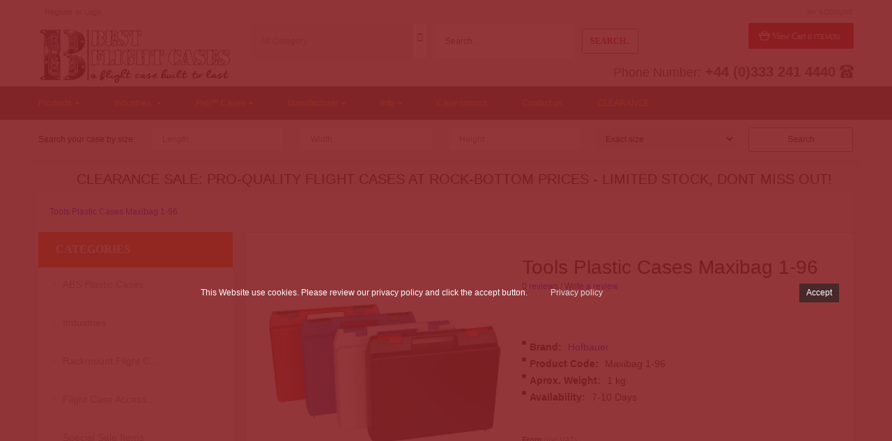

--- FILE ---
content_type: text/html; charset=utf-8
request_url: https://bestflightcases.co.uk/tools-plastic-cases-maxibag-1-96
body_size: 21395
content:
<!DOCTYPE html>
<!--[if IE]><![endif]-->
<!--[if IE 8 ]><html dir="ltr" lang="en" class="ie8"><![endif]-->
<!--[if IE 9 ]><html dir="ltr" lang="en" class="ie9"><![endif]-->
<!--[if (gt IE 9)|!(IE)]><!-->
<html dir="ltr" class="ltr" lang="en">
<!--<![endif]-->
<head>
    <meta name="robots" content="INDEX, FOLLOW" />
    <meta charset="UTF-8" />
    <meta name="viewport" content="width=device-width, initial-scale=1" />
    <title>Tools Plastic Cases Maxibag 1-96 Waterproof</title>
	    <link rel="alternate" hreflang="en-gb" href="https://bestflightcases.co.uk/tools-plastic-cases-maxibag-1-96" />
    	
	
	
	
  
    <base href="https://bestflightcases.co.uk/" />
        <meta name="description" content="The Maxibag 1-96 is a great solution to carrying small to medium sized equipment. The spacious internal means multiple pieces of equipment can be houses in the case which makes it ideal for items that come in sets such as tools." />
            <meta name="keywords" content= "hofbauer plastic case, custom plastic case, waterproof case, custom waterproof case, hofbauer case, best flight cases, custom cases, maxibgas, hofbauer maxibags, maxibag plastic case, plastic, case Maxibag 1-96, Maxibag 1-96, plastic flight case maxibag, " />
        <meta http-equiv="X-UA-Compatible" content="IE=edge">
        <link href="https://bestflightcases.co.uk/image/catalog/b-logo-icon.png" type="image/x-icon" rel="icon" />
    
    <!--[if IE]>
    <link rel="shortcut icon" href="https://bestflightcases.co.uk/image/catalog/b-logo-icon.png" />
    <![endif]-->    
            
                
        <link href="https://bestflightcases.co.uk/tools-plastic-cases-maxibag-1-96" rel="" />
            <link href="catalog/view/theme/megashop/stylesheet/bootstrap.css" rel="stylesheet" />
        <link href="catalog/view/theme/megashop/stylesheet/stylesheet.css" rel="stylesheet" />
        <link href="system/cache/pavo-asset/47d399b4dcc5ba3dbbfe48e392290ea1.css" rel="stylesheet" />
        <link href="system/cache/pavo-asset/03d70c6cf9d43e3a48683e7c02d8091b.css" rel="stylesheet" />
        <link href="system/cache/pavo-asset/64b85c504de571c50f03d4977007947f.css" rel="stylesheet" />
        <link href="system/cache/pavo-asset/6c0625a29a28405191443112b2c9f028.css" rel="stylesheet" />
        <link href="system/cache/pavo-asset/c4fdec9bf697ee5dccfe0104943af7f4.css" rel="stylesheet" />
            <script type="text/javascript" src="catalog/view/javascript/jquery/jquery-2.1.1.min.js"></script>
        <script type="text/javascript" src="catalog/view/javascript/jquery/magnific/jquery.magnific-popup.min.js"></script>
        <script type="text/javascript" src="catalog/view/javascript/bootstrap/js/bootstrap.min.js"></script>
        <script type="text/javascript" src="catalog/view/javascript/common.js"></script>
        <script type="text/javascript" src="catalog/view/theme/megashop/javascript/common.js"></script>
        <script type="text/javascript" src="catalog/view/javascript/jquery/magnific/jquery.magnific-popup.min.js"></script>
        <script type="text/javascript" src="catalog/view/javascript/jquery/datetimepicker/moment.js"></script>
        <script type="text/javascript" src="catalog/view/javascript/jquery/datetimepicker/bootstrap-datetimepicker.min.js"></script>
    
        <!-- Google tag (gtag.js) -->
<script async src="https://www.googletagmanager.com/gtag/js?id=G-QKTRMW1P82">
</script>
<script>
  window.dataLayer = window.dataLayer || [];
  function gtag(){dataLayer.push(arguments);}
  gtag('js', new Date());

  gtag('config', 'G-QKTRMW1P82');
</script>
<link href="https://plus.google.com/117448849743591845077" rel="publisher" />
<script type="application/ld+json">
{
      "@context": "http://schema.org/",
      "@type": "Organization",
      "url": "https://bestflightcases.co.uk/",
      "email": "sales@bestflightcases.co.uk",
      "vatID": "210391846",
      "logo": "https://bestflightcases.co.uk/image/catalog/LOGO/best-flight-cases.jpg",
      "address": {
      "@type": "PostalAddress",
      "streetAddress": "UNIT 10, SUMMIT CENTRE SUMMIT ROAD",
      "addressLocality": "POTTERS BAR",
      "addressRegion": "HERTFORDSHIRE",
      "postalCode": "EN6 3QW"
      },
      "contactPoint": [{
      "@type": "contactPoint",
      "telephone" : "+44(0)3332414440",
      "contactType" : "customer service"
      }]
} 
</script>
 <!-- Facebook Pixel Code -->
<script>
!function(f,b,e,v,n,t,s){if(f.fbq)return;n=f.fbq=function(){n.callMethod?
n.callMethod.apply(n,arguments):n.queue.push(arguments)};if(!f._fbq)f._fbq=n;
n.push=n;n.loaded=!0;n.version='2.0';n.queue=[];t=b.createElement(e);t.async=!0;
t.src=v;s=b.getElementsByTagName(e)[0];s.parentNode.insertBefore(t,s)}(window,
document,'script','https://connect.facebook.net/en_US/fbevents.js');
fbq('init', '1318850648232897'); // Insert your pixel ID here.
fbq('track', 'PageView');
</script>
<noscript><img height="1" width="1" alt="facebook" style="display:none"
src="https://www.facebook.com/tr?id=1318850648232897&ev=PageView&noscript=1"
/></noscript>
<!-- DO NOT MODIFY -->
<!-- End Facebook Pixel Code -->
        <meta property="og:url" content="https://bestflightcases.co.uk/tools-plastic-cases-maxibag-1-96" />
    <meta property="og:type"               content="article" />
    <meta property="og:title"              content="Tools Plastic Cases Maxibag 1-96 Waterproof" />
    <meta property="og:description"        content="The Maxibag 1-96 is a great solution to carrying small to medium sized equipment. The spacious internal means multiple pieces of equipment can be houses in the case which makes it ideal for items that come in sets such as tools." />
    <meta property="og:image:type"         content="image/jpeg" />
    <meta property="article:publisher"     content="http://www.facebook.com/bestflightcases" />
    <meta property="og:image"              content="https://bestflightcases.co.uk/image/catalog/product-images/plastic-cases/tools-plastic-cases-maxibag-1-96.jpg"/>
    <meta property="og:image:width"        content="400"/>

<script src="catalog/view/javascript/cookiesafe/cookiesafe.js" type="text/javascript"></script>
<link href="catalog/view/javascript/cookiesafe/cookiesafe.css" rel="stylesheet">
<!-- eof xsi: cookiesafe -->
</head>
             
<body class="main-menu-fixed product-product-2256 page-product layout-fullwidth">
<div id="fb-root"></div>
<script>(function(d, s, id) {
  var js, fjs = d.getElementsByTagName(s)[0];
  if (d.getElementById(id)) return;
  js = d.createElement(s); js.id = id;
  js.src = "//connect.facebook.net/en_GB/sdk.js#xfbml=1&version=v2.8&appId=1318850648232897";
  fjs.parentNode.insertBefore(js, fjs);
}(document, 'script', 'facebook-jssdk'));</script>

<section  class="row-offcanvas row-offcanvas-left">

    <div id="page">
        <section id="header-top" >
            <div id="topbar">
                <div class="container">
                    <div class="show-desktop">
                        <div class="col-xs-4 quick-access pull-left  hidden-sm hidden-xs">
                            <div class="login links link-active">
                                                                <a href="https://bestflightcases.co.uk/account/register">Register</a> or
                                <a href="https://bestflightcases.co.uk/account/login">Login</a>
                                                            </div>
                        </div>
						<div class="col-xs-4 text-xs-center align_center">
						  
						</div>
                        <!--Button -->
                        <div class="col-xs-4 quick-top-link  links pull-right align_right">
                            <!-- language -->
                            <div class="btn-group box-language">
                                                            </div>
                            <!-- currency -->
                            <div class="btn-group box-currency">
                                                            </div>
                            <!-- user-->
                            <div class="btn-group box-user">
                                <div data-toggle="dropdown">
                                    <span>My Account</span>
                                    <i class="fa fa-angle-down "></i>
                                </div>

                                <ul class="dropdown-menu setting-menu">
                                    <li id="wishlist">
                                        <a href="https://bestflightcases.co.uk/wishlist" id="wishlist-total"><i class="fa fa-list-alt"></i>&nbsp;&nbsp;Wish List (0)</a>
                                    </li>
                                    <li class="acount">
                                        <a href="https://bestflightcases.co.uk/account"><i class="fa fa-user"></i>&nbsp;&nbsp;My Account</a>
                                    </li>
                                    <li class="shopping-cart">
                                        <a href="https://bestflightcases.co.uk/cart"><i class="fa fa-bookmark"></i>&nbsp;&nbsp;Shopping Cart</a>
                                    </li>
                                    <!--
                                    <li class="checkout">
                                        <a class="last" href="https://bestflightcases.co.uk/checkout"><i class="fa fa-share"></i>&nbsp;&nbsp;Checkout</a>
                                    </li>
                                    -->
                                </ul>

                            </div>
                        </div>

                    </div>
                </div>
            </div>
            <!-- header -->
            <header id="header">
    <div id="header-main" class="hasmainmenu">
        <div class="container">
            <div class="row">
                <div class="logo inner  col-lg-3 col-md-3 col-sm-3 col-xs-12">
                                        <div id="logo" class="logo-store pull-left"><a href="https://bestflightcases.co.uk/"><img src="https://bestflightcases.co.uk/image/catalog/best-flight-cases-logo-279x91.png" title="BEST FLIGHT CASES LTD" alt="BEST FLIGHT CASES LTD" /></a></div>
                                    </div>
                <div class="inner col-lg-6 col-md-6 col-sm-6 col-xs-12">
                    <div class=" search_block">
    <form method="GET" action="index.php" class="input-group search-box">
		<div class="filter_type category_filter input-group-addon group-addon-select no-padding icon-select">
		<select name="category_id" class="no-border">
			<option value="0">All Category</option>
				        	        <option value="172">Special Sale Items</option>
	        	        	        	        	        <option value="196">Gun Cases</option>
	        	        	        	        	        <option value="121">Flight Case Accessories</option>
	        	        	        	        <option value="129">&nbsp;&nbsp;&nbsp;&nbsp;&nbsp;&nbsp;Flight Case Hardware</option>
	        	        	        	        <option value="130">&nbsp;&nbsp;&nbsp;&nbsp;&nbsp;&nbsp;&nbsp;&nbsp;&nbsp;&nbsp;&nbsp;&nbsp;Latches</option>
	        	        	        	        <option value="132">&nbsp;&nbsp;&nbsp;&nbsp;&nbsp;&nbsp;&nbsp;&nbsp;&nbsp;&nbsp;&nbsp;&nbsp;Surface Latches</option>
	        	        	        	        <option value="131">&nbsp;&nbsp;&nbsp;&nbsp;&nbsp;&nbsp;&nbsp;&nbsp;&nbsp;&nbsp;&nbsp;&nbsp;Overlatches</option>
	        	        	        	        	        	        <option value="102">Custom Cases</option>
	        	        	        	        <option value="179">&nbsp;&nbsp;&nbsp;&nbsp;&nbsp;&nbsp;Office and IT Flight Cases</option>
	        	        	        	        	        <option value="100">&nbsp;&nbsp;&nbsp;&nbsp;&nbsp;&nbsp;Hybrid Extrusion Cases | Aluminium Flight Case </option>
	        	        	        	        	        <option value="183">&nbsp;&nbsp;&nbsp;&nbsp;&nbsp;&nbsp;Work stations / DIT Carts ( Digital Imaging Technician's )</option>
	        	        	        	        	        <option value="75">&nbsp;&nbsp;&nbsp;&nbsp;&nbsp;&nbsp;Audio Visual Flight Cases</option>
	        	        	        	        	        <option value="202">&nbsp;&nbsp;&nbsp;&nbsp;&nbsp;&nbsp;Hospitality</option>
	        	        	        	        	        <option value="76">&nbsp;&nbsp;&nbsp;&nbsp;&nbsp;&nbsp;Console Flight Cases</option>
	        	        	        	        	        <option value="98">&nbsp;&nbsp;&nbsp;&nbsp;&nbsp;&nbsp;Lighting Flight Cases</option>
	        	        	        	        	        <option value="197">&nbsp;&nbsp;&nbsp;&nbsp;&nbsp;&nbsp;Furniture By Oakleighcases</option>
	        	        	        	        	        <option value="199">&nbsp;&nbsp;&nbsp;&nbsp;&nbsp;&nbsp;Camera Cases</option>
	        	        	        	        	        <option value="185">&nbsp;&nbsp;&nbsp;&nbsp;&nbsp;&nbsp;LCD and Plasma Cases</option>
	        	        	        	        	        <option value="99">&nbsp;&nbsp;&nbsp;&nbsp;&nbsp;&nbsp;Briefcase Style</option>
	        	        	        	        	        <option value="64">&nbsp;&nbsp;&nbsp;&nbsp;&nbsp;&nbsp;Wheeled Tool Box Cases</option>
	        	        	        	        	        <option value="77">&nbsp;&nbsp;&nbsp;&nbsp;&nbsp;&nbsp;Model Flight Cases</option>
	        	        	        	        	        <option value="120">&nbsp;&nbsp;&nbsp;&nbsp;&nbsp;&nbsp;Road Trunks</option>
	        	        	        	        	        <option value="175">&nbsp;&nbsp;&nbsp;&nbsp;&nbsp;&nbsp;Monitor Flight Cases</option>
	        	        	        	        	        <option value="173">&nbsp;&nbsp;&nbsp;&nbsp;&nbsp;&nbsp;Cable Reel</option>
	        	        	        	        	        <option value="174">&nbsp;&nbsp;&nbsp;&nbsp;&nbsp;&nbsp;Lectern Flight Cases</option>
	        	        	        	        	        <option value="151">&nbsp;&nbsp;&nbsp;&nbsp;&nbsp;&nbsp;Aluminium Cases and Enclosures</option>
	        	        	        	        	        	        <option value="198">CLEARANCE</option>
	        	        	        	        	        <option value="74">Rackmount Flight Cases</option>
	        	        	        	        <option value="194">&nbsp;&nbsp;&nbsp;&nbsp;&nbsp;&nbsp;Suspended Metal Sleeve Rack</option>
	        	        	        	        	        <option value="192">&nbsp;&nbsp;&nbsp;&nbsp;&nbsp;&nbsp;Wall Mounted</option>
	        	        	        	        	        <option value="189">&nbsp;&nbsp;&nbsp;&nbsp;&nbsp;&nbsp;Double Bay Rack Cases</option>
	        	        	        	        	        <option value="190">&nbsp;&nbsp;&nbsp;&nbsp;&nbsp;&nbsp;Suspended Rack Mount</option>
	        	        	        	        	        <option value="171">&nbsp;&nbsp;&nbsp;&nbsp;&nbsp;&nbsp;Standard Racks</option>
	        	        	        	        	        <option value="188">&nbsp;&nbsp;&nbsp;&nbsp;&nbsp;&nbsp;Foam Mounted Rack</option>
	        	        	        	        	        <option value="191">&nbsp;&nbsp;&nbsp;&nbsp;&nbsp;&nbsp;Pods and Sleeves</option>
	        	        	        	        	        <option value="195">&nbsp;&nbsp;&nbsp;&nbsp;&nbsp;&nbsp;Metal Rack Systems</option>
	        	        	        	        	        <option value="122">&nbsp;&nbsp;&nbsp;&nbsp;&nbsp;&nbsp;Rackmount Accessories</option>
	        	        	        	        <option value="134">&nbsp;&nbsp;&nbsp;&nbsp;&nbsp;&nbsp;&nbsp;&nbsp;&nbsp;&nbsp;&nbsp;&nbsp;Shock Mount Systems</option>
	        	        	        	        <option value="144">&nbsp;&nbsp;&nbsp;&nbsp;&nbsp;&nbsp;&nbsp;&nbsp;&nbsp;&nbsp;&nbsp;&nbsp;Cable Management</option>
	        	        	        	        <option value="145">&nbsp;&nbsp;&nbsp;&nbsp;&nbsp;&nbsp;&nbsp;&nbsp;&nbsp;&nbsp;&nbsp;&nbsp;Rack Fasteners</option>
	        	        	        	        <option value="138">&nbsp;&nbsp;&nbsp;&nbsp;&nbsp;&nbsp;&nbsp;&nbsp;&nbsp;&nbsp;&nbsp;&nbsp;Rack &amp; Stage Boxes</option>
	        	        	        	        <option value="137">&nbsp;&nbsp;&nbsp;&nbsp;&nbsp;&nbsp;&nbsp;&nbsp;&nbsp;&nbsp;&nbsp;&nbsp;Rack Drawers</option>
	        	        	        	        <option value="139">&nbsp;&nbsp;&nbsp;&nbsp;&nbsp;&nbsp;&nbsp;&nbsp;&nbsp;&nbsp;&nbsp;&nbsp;Rack Doors</option>
	        	        	        	        <option value="147">&nbsp;&nbsp;&nbsp;&nbsp;&nbsp;&nbsp;&nbsp;&nbsp;&nbsp;&nbsp;&nbsp;&nbsp;Rack Panels</option>
	        	        	        	        <option value="146">&nbsp;&nbsp;&nbsp;&nbsp;&nbsp;&nbsp;&nbsp;&nbsp;&nbsp;&nbsp;&nbsp;&nbsp;Rack Accessories</option>
	        	        	        	        <option value="135">&nbsp;&nbsp;&nbsp;&nbsp;&nbsp;&nbsp;&nbsp;&nbsp;&nbsp;&nbsp;&nbsp;&nbsp;Rack Strip &amp; Rail</option>
	        	        	        	        <option value="143">&nbsp;&nbsp;&nbsp;&nbsp;&nbsp;&nbsp;&nbsp;&nbsp;&nbsp;&nbsp;&nbsp;&nbsp;Rack Lights</option>
	        	        	        	        <option value="141">&nbsp;&nbsp;&nbsp;&nbsp;&nbsp;&nbsp;&nbsp;&nbsp;&nbsp;&nbsp;&nbsp;&nbsp;Rack Cooling Systems</option>
	        	        	        	        <option value="140">&nbsp;&nbsp;&nbsp;&nbsp;&nbsp;&nbsp;&nbsp;&nbsp;&nbsp;&nbsp;&nbsp;&nbsp;Rack Handles</option>
	        	        	        	        <option value="136">&nbsp;&nbsp;&nbsp;&nbsp;&nbsp;&nbsp;&nbsp;&nbsp;&nbsp;&nbsp;&nbsp;&nbsp;Rack Shelves</option>
	        	        	        	        <option value="142">&nbsp;&nbsp;&nbsp;&nbsp;&nbsp;&nbsp;&nbsp;&nbsp;&nbsp;&nbsp;&nbsp;&nbsp;Power Distribution Units</option>
	        	        	        	        <option value="133">&nbsp;&nbsp;&nbsp;&nbsp;&nbsp;&nbsp;&nbsp;&nbsp;&nbsp;&nbsp;&nbsp;&nbsp;Cabinets &amp; Enclosures</option>
	        	        	        	        	        <option value="193">&nbsp;&nbsp;&nbsp;&nbsp;&nbsp;&nbsp;Server Racks</option>
	        	        	        	        	        	        <option value="107">Industries</option>
	        	        	        	        <option value="111">&nbsp;&nbsp;&nbsp;&nbsp;&nbsp;&nbsp;Oil and Gas</option>
	        	        	        	        	        <option value="119">&nbsp;&nbsp;&nbsp;&nbsp;&nbsp;&nbsp;Electronic Devices</option>
	        	        	        	        	        <option value="201">&nbsp;&nbsp;&nbsp;&nbsp;&nbsp;&nbsp;Drone Cases and Foam Inserts</option>
	        	        	        	        	        <option value="116">&nbsp;&nbsp;&nbsp;&nbsp;&nbsp;&nbsp;Photography</option>
	        	        	        	        	        <option value="117">&nbsp;&nbsp;&nbsp;&nbsp;&nbsp;&nbsp;Dj and Music Flight Cases</option>
	        	        	        	        <option value="158">&nbsp;&nbsp;&nbsp;&nbsp;&nbsp;&nbsp;&nbsp;&nbsp;&nbsp;&nbsp;&nbsp;&nbsp;Guitar Cases</option>
	        	        	        	        	        <option value="115">&nbsp;&nbsp;&nbsp;&nbsp;&nbsp;&nbsp;Crating and Packing</option>
	        	        	        	        	        <option value="112">&nbsp;&nbsp;&nbsp;&nbsp;&nbsp;&nbsp;Trade Show and Exhibition</option>
	        	        	        	        	        <option value="109">&nbsp;&nbsp;&nbsp;&nbsp;&nbsp;&nbsp;Broadcast</option>
	        	        	        	        	        <option value="108">&nbsp;&nbsp;&nbsp;&nbsp;&nbsp;&nbsp;Sound and Lighting</option>
	        	        	        	        	        <option value="118">&nbsp;&nbsp;&nbsp;&nbsp;&nbsp;&nbsp;Audio Visual Flight Cases</option>
	        	        	        	        <option value="176">&nbsp;&nbsp;&nbsp;&nbsp;&nbsp;&nbsp;&nbsp;&nbsp;&nbsp;&nbsp;&nbsp;&nbsp;Projector Cases</option>
	        	        	        	        	        <option value="110">&nbsp;&nbsp;&nbsp;&nbsp;&nbsp;&nbsp;Military Cases / Weapon Cases / Hard and Soft Cases</option>
	        	        	        	        	        <option value="114">&nbsp;&nbsp;&nbsp;&nbsp;&nbsp;&nbsp;Science and Medical</option>
	        	        	        	        	        <option value="113">&nbsp;&nbsp;&nbsp;&nbsp;&nbsp;&nbsp;Motorsport</option>
	        	        	        	        	        <option value="170">&nbsp;&nbsp;&nbsp;&nbsp;&nbsp;&nbsp;Laptop Cases</option>
	        	        	        	        	        	        <option value="88">ABS Plastic Cases</option>
	        	        	        	        <option value="105">&nbsp;&nbsp;&nbsp;&nbsp;&nbsp;&nbsp;Maxibags</option>
	        	        	        	        	        <option value="104">&nbsp;&nbsp;&nbsp;&nbsp;&nbsp;&nbsp;Citybags</option>
	        	        	        	        	        <option value="106">&nbsp;&nbsp;&nbsp;&nbsp;&nbsp;&nbsp;Quantum T</option>
	        	        	        	        	        <option value="103">&nbsp;&nbsp;&nbsp;&nbsp;&nbsp;&nbsp;Xtrabags</option>
	        	        	        	        	        <option value="177">&nbsp;&nbsp;&nbsp;&nbsp;&nbsp;&nbsp;Minibags</option>
	        	        	        	        	        <option value="128">&nbsp;&nbsp;&nbsp;&nbsp;&nbsp;&nbsp;MegaBags</option>
	        	        	        	        	        	        <option value="101">Custom Foam Inserts</option>
	        	        	        	        <option value="155">&nbsp;&nbsp;&nbsp;&nbsp;&nbsp;&nbsp;Camera Foam Inserts</option>
	        	        	        	        	        <option value="153">&nbsp;&nbsp;&nbsp;&nbsp;&nbsp;&nbsp;Tool Case Foam</option>
	        	        	        	        	        <option value="156">&nbsp;&nbsp;&nbsp;&nbsp;&nbsp;&nbsp;Computer and Accessories</option>
	        	        	        	        	        <option value="154">&nbsp;&nbsp;&nbsp;&nbsp;&nbsp;&nbsp;Lenses Foam</option>
	        	        	        	        		</select>
	</div>
		<div id="search0" class="search-input-wrapper clearfix clearfixs input-group">
	    <input type="text" value="" size="35" autocomplete="off" placeholder="Search.." name="search" class="form-control input-lg input-search">

        <span class="input-group-addon input-group-search">
                    <button class="fa fa-search"></button>
                    <button class="button-search ">
                        Search..                    </button>
        </span>
	</div>
	<input type="hidden" name="sub_category" value="1" id="sub_category2"/>
	<input type="hidden" name="route" value="product/search"/>
	<input type="hidden" name="sub_category" value="true" id="sub_category"/>
	<input type="hidden" name="description" value="true" id="description"/>
	</form>
	<div class="clear clr"></div>
</div>
<script type="text/javascript">

/* Autocomplete */
(function($) {
	function Autocomplete1(element, options) {
		this.element = element;
		this.options = options;
		this.timer = null;
		this.items = new Array();

		$(element).attr('autocomplete', 'off');
		$(element).on('focus', $.proxy(this.focus, this));
		$(element).on('blur', $.proxy(this.blur, this));
		$(element).on('keydown', $.proxy(this.keydown, this));

		$(element).after('<ul class="dropdown-menu autosearch"></ul>');
		$(element).siblings('ul.dropdown-menu').delegate('a', 'click', $.proxy(this.click, this));
	}

	Autocomplete1.prototype = {
		focus: function() {
			this.request();
		},
		blur: function() {
			setTimeout(function(object) {
				object.hide();
			}, 200, this);
		},
		click: function(event) {
			event.preventDefault();
			value = $(event.target).parent().attr("href");
			if (value) {
				window.location = value.replace(/&amp;/gi,'&');
			}
		},
		keydown: function(event) {
			switch(event.keyCode) {
				case 27: // escape
					this.hide();
					break;
				default:
					this.request();
					break;
			}
		},
		show: function() {
			var pos = $(this.element).position();

			$(this.element).siblings('ul.dropdown-menu').css({
				top: pos.top + $(this.element).outerHeight(),
				left: pos.left
			});

			$(this.element).siblings('ul.dropdown-menu').show();
		},
		hide: function() {
			$(this.element).siblings('ul.dropdown-menu').hide();
		},
		request: function() {
			clearTimeout(this.timer);

			this.timer = setTimeout(function(object) {
				object.options.source($(object.element).val(), $.proxy(object.response, object));
			}, 200, this);
		},
		response: function(json) {
			console.log(json);
			html = '';

			if (json.length) {
				for (i = 0; i < json.length; i++) {
					this.items[json[i]['value']] = json[i];
				}

				for (i = 0; i < json.length; i++) {
					if (!json[i]['category']) {
						html += '<li class="media" data-value="' + json[i]['value'] + '">';
						if(json[i]['simage']) {
							html += '	<a class="media-left" href="' + json[i]['link'] + '"><img  src="' + json[i]['image'] + '"></a>';	
						}
						html += '<div class="media-body">';
						html += '	<a  href="' + json[i]['link'] + '"><span>' + json[i]['label'] + '</span></a>';
						if(json[i]['sprice']){
							html += '	<div>';
							if (!json[i]['special']) {
								html += json[i]['price'];
							} else {
								html += '<span class="price-old">' + json[i]['price'] + '</span><span class="price-new">' + json[i]['special'] + '</span>';
							}
							if (json[i]['tax']) {
								html += '<br />';
								html += '<span class="price-tax">Ex VAT: : ' + json[i]['tax'] + '</span>';
							}
							html += '	</div> </div>';
						}
						html += '</li>';
					}
				}
				//html += '<li><a href="index.php?route=product/search&search='+g.term+'&category_id='+category_id+'&sub_category=true&description=true" onclick="window.location=this.href">'+text_view_all+'</a></li>';

				// Get all the ones with a categories
				var category = new Array();
				for (i = 0; i < json.length; i++) {
					if (json[i]['category']) {
						if (!category[json[i]['category']]) {
							category[json[i]['category']] = new Array();
							category[json[i]['category']]['name'] = json[i]['category'];
							category[json[i]['category']]['item'] = new Array();
						}
						category[json[i]['category']]['item'].push(json[i]);
					}
				}
				for (i in category) {
					html += '<li class="dropdown-header">' + category[i]['name'] + '</li>';
					for (j = 0; j < category[i]['item'].length; j++) {
						html += '<li data-value="' + category[i]['item'][j]['value'] + '"><a href="#">&nbsp;&nbsp;&nbsp;' + category[i]['item'][j]['label'] + '</a></li>';
					}
				}
			}
			if (html) {
				this.show();
			} else {
				this.hide();
			}
			$(this.element).siblings('ul.dropdown-menu').html(html);
		}
	};

	$.fn.autocomplete1 = function(option) {
		return this.each(function() {
			var data = $(this).data('autocomplete');
			if (!data) {
				data = new Autocomplete1(this, option);
				$(this).data('autocomplete', data);
			}
		});
	}
})(window.jQuery);
$(document).ready(function() {
	var selector = '#search0';
	var total = 0;
	var show_image = true;
	var show_price = true;
	var search_sub_category = true;
	var search_description = true;
	var width = 102;
	var height = 102;

	$(selector).find('input[name=\'search\']').autocomplete1({
		delay: 500,
		source: function(request, response) {
			var category_id = $(".category_filter select[name=\"category_id\"]").first().val();
			if(typeof(category_id) == 'undefined')
				category_id = 0;
			var limit = 5;
			var search_sub_category = search_sub_category?'&sub_category=true':'';
			var search_description = search_description?'&description=true':'';
			$.ajax({
				url: 'index.php?route=module/pavautosearch/autocomplete&filter_category_id='+category_id+'&width='+width+'&height='+height+'&limit='+limit+search_sub_category+search_description+'&filter_name='+encodeURIComponent(request),
				dataType: 'json',
				success: function(json) {		
					response($.map(json, function(item) {
						if($('.pavautosearch_result')){
							$('.pavautosearch_result').first().html("");
						}
						total = 0;
						if(item.total){
							total = item.total;
						}
						return {
							price:   item.price,
							speical: item.special,
							tax:     item.tax,
							label:   item.name,
							image:   item.image,
							link:    item.link,
							value:   item.product_id,
							sprice:  show_price,
							simage:  show_image,
						}
					}));
				}
			});
		},
	}); // End Autocomplete 

});// End document.ready

</script>                </div>
                <div id="hidemenu" class=" inner col-lg-3 col-md-3 col-sm-3 hidden-xs">
                    <div class="cart-top">
                        <div id="cart" class="btn-group btn-block">
    <div data-toggle="dropdown" data-loading-text="Loading..." class="heading dropdown-toggle">
        <div class="cart-inner pull-right">
            <div class="icon-cart"></div>
            <h4>View Cart</h4>
            <a><span id="cart-total">0 item(s)<i class="fa fa-angle-down"></i></span></a>
        </div>
    </div>
    <ul class="dropdown-menu pull-right content">
                <li>
            <p class="text-center empty">Your shopping cart is empty!</p>
        </li>
            </ul>
</div>
                    </div>
                </div>
            </div>
            <div class="main_page_phone"><span>Phone Number:</span> +44 (0)333 241 4440 <img src="image/phone.png" alt="Phone Number" /></div>
        </div>
    </div>
</header>
<!--
<div class="container">
    <div class="adrianbg">
        <div class="discount_txt">
            <h4 class="txtdiscountmid1">
                Flight Cases Easter Discount<br />
                <span>15% OFF ( EASTER15 )</span>
            </h4>
            <h4 class="txtdiscountmid2">
                Pelican Cases Easter Discount<br />
                <span>5% OFF ( EASTER5 )</span>
            </h4>
        </div>
    </div>
</div>
-->
<section id="pav-masshead" class="pav-masshead aligned-right">
    <div class="container">
        <div class="inner row clearfix">
            <div id="pav-mainnav">
                <div class="container">
                    

                    <div class="pav-megamenu">
	<div class="navbar navbar-mega" role="navigation">
		<div id="mainmenutop" class="megamenu" role="navigation">
            <div class="show-mobile hidden-lg hidden-md">
                <div class="quick-access pull-left">
                    <button data-toggle="offcanvas" class="btn btn-outline visible-xs visible-sm" type="button"><span class="fa fa-bars"></span></button>
                </div>
            </div>
			<div class="collapse navbar-collapse" id="bs-megamenu">
				<ul class="nav navbar-nav megamenu"><li class="parent dropdown 1 aligned-left" >
					<a class="dropdown-toggle" data-toggle="dropdown" href="https://bestflightcases.co.uk"><span class="menu-title">Products</span><b class="caret"></b></a><div class="dropdown-menu level1"  ><div class="dropdown-menu-inner"><div class="row"><div class="mega-col col-xs-12 col-sm-12 col-md-12" data-type="menu" ><div class="mega-col-inner"><ul><li class="parent dropdown-submenu " ><a class="dropdown-toggle" data-toggle="dropdown" href="https://bestflightcases.co.uk/custom-flight-cases"><span class="menu-title">Custom Cases</span><b class="caret"></b></a><div class="dropdown-menu level2"  ><div class="dropdown-menu-inner"><div class="row"><div class="mega-col col-xs-12 col-sm-12 col-md-12" data-type="menu" ><div class="mega-col-inner"><ul><li class=" " ><a href="https://bestflightcases.co.uk/custom-flight-cases/Custom-Briefcase-Style"><span class="menu-title">Briefcase Style</span></a></li><li class=" " ><a href="https://bestflightcases.co.uk/custom-flight-cases/architectural-model-flight-cases"><span class="menu-title">Model Flight Cases</span></a></li><li class=" " ><a href="https://bestflightcases.co.uk/custom-flight-cases/audio-visual-flight-cases"><span class="menu-title">Audio Visual Flight Cases</span></a></li><li class=" " ><a href="https://bestflightcases.co.uk/custom-flight-cases/lighting-flight-cases"><span class="menu-title">Lighting Flight Cases</span></a></li><li class=" " ><a href="https://bestflightcases.co.uk/custom-flight-cases/console-flight-cases"><span class="menu-title">Console Flight Cases</span></a></li><li class=" " ><a href="https://bestflightcases.co.uk/custom-flight-cases/Hybrid-Extrusion-Cases"><span class="menu-title">Hybrid Extrusion Cases</span></a></li><li class=" " ><a href="https://bestflightcases.co.uk/custom-flight-cases/flight-case-toolbox"><span class="menu-title">Toolbox Cases</span></a></li><li class=" " ><a href="https://bestflightcases.co.uk/custom-flight-cases/road-trunk"><span class="menu-title">Road Trunks</span></a></li><li class=" " ><a href="https://bestflightcases.co.uk/custom-flight-cases/aluminium-flightcases"><span class="menu-title">Rigidised FlightCases</span><span class="menu-desc">Rigidised FlightCases</span></a></li><li class=" " ><a href="https://bestflightcases.co.uk/custom-flight-cases/cable-reel-cases"><span class="menu-title">Cable Reel Cases</span><span class="menu-desc">Cable Reel Cases</span></a></li><li class=" " ><a href="https://bestflightcases.co.uk/custom-flight-cases/custom-lectern-flight-case"><span class="menu-title">Lectern Flight Cases</span><span class="menu-desc">Lectern Flight Cases</span></a></li><li class=" " ><a href="https://bestflightcases.co.uk/custom-flight-cases/monitor-flight-cases"><span class="menu-title">Monitor Flight Cases</span><span class="menu-desc">Monitor Flight Cases</span></a></li><li class=" " ><a href="https://bestflightcases.co.uk/custom-flight-cases/office-and-it-flight-cases"><span class="menu-title">Office and IT Cases</span><span class="menu-desc">Office and IT Flight Cases. Printers / Xerox / Computers and many more.</span></a></li><li class=" " ><a href="https://bestflightcases.co.uk/custom-flight-cases/work-stations-dit-carts"><span class="menu-title">Work stations / DIT Carts</span><span class="menu-desc">Work stations / DIT Carts ( Digital Imaging Technician's )</span></a></li><li class=" " ><a href="https://bestflightcases.co.uk/custom-flight-cases/lcd-and-plasma-cases"><span class="menu-title">LCD and Plasma Cases</span><span class="menu-desc">LCD and Plasma Cases</span></a></li><li class=" " ><a href="https://bestflightcases.co.uk/custom-flight-cases/furniture-cases"><span class="menu-title">Furniture By Oakleighcases</span><span class="menu-desc">Furniture By Oakleighcases</span></a></li><li class=" " ><a href="https://bestflightcases.co.uk/custom-flight-cases/camera-cases"><span class="menu-title">Camera Cases</span></a></li></ul></div></div></div></div></div></li><li class="parent dropdown-submenu " ><a class="dropdown-toggle" data-toggle="dropdown" href="https://bestflightcases.co.uk/rack-cases"><span class="menu-title">Rackmount Cases</span><b class="caret"></b></a><div class="dropdown-menu level2"  ><div class="dropdown-menu-inner"><div class="row"><div class="mega-col col-xs-12 col-sm-12 col-md-12" data-type="menu" ><div class="mega-col-inner"><ul><li class=" " ><a href="https://bestflightcases.co.uk/rack-cases/standard-racks"><span class="menu-title">Standard Racks</span><span class="menu-desc">Standard Racks</span></a></li><li class="parent dropdown-submenu " ><a class="dropdown-toggle" data-toggle="dropdown" href="https://bestflightcases.co.uk/rack-cases/rackmount-accessories"><span class="menu-title">Rackmount Accessories</span><span class="menu-desc">Rackmount Accessories</span><b class="caret"></b></a><div class="dropdown-menu level3"  ><div class="dropdown-menu-inner"><div class="row"><div class="mega-col col-xs-12 col-sm-12 col-md-12" data-type="menu" ><div class="mega-col-inner"><ul><li class="parent dropdown-submenu " ><a class="dropdown-toggle" data-toggle="dropdown" href="https://bestflightcases.co.uk/rackmount-accessories/cabinets-and-enclosures"><span class="menu-title">Cabinets &amp; Enclosures</span><b class="caret"></b></a><div class="dropdown-menu level4"  ><div class="dropdown-menu-inner"><div class="row"><div class="mega-col col-xs-12 col-sm-12 col-md-12" data-type="menu" ><div class="mega-col-inner"><ul><li class=" " ><a href="https://bestflightcases.co.uk/cabinets-and-enclosures/screen-lifts"><span class="menu-title">Screen Lifts</span></a></li></ul></div></div></div></div></div></li><li class=" " ><a href="https://bestflightcases.co.uk/rackmount-accessories/shock-mount-systems"><span class="menu-title">Shock Mount Systems</span></a></li><li class=" " ><a href="https://bestflightcases.co.uk/rackmount-accessories/rack-strip-and-rail"><span class="menu-title">Rack Strip &amp; Rail</span></a></li><li class="parent dropdown-submenu " ><a class="dropdown-toggle" data-toggle="dropdown" href="https://bestflightcases.co.uk/rackmount-accessories/rack-shelves"><span class="menu-title">Rack Shelves</span><b class="caret"></b></a><div class="dropdown-menu level4"  ><div class="dropdown-menu-inner"><div class="row"><div class="mega-col col-xs-12 col-sm-12 col-md-12" data-type="menu" ><div class="mega-col-inner"><ul><li class=" " ><a href="https://bestflightcases.co.uk/rack-shelves/rack-shelf-supports"><span class="menu-title">Rack Shelf Supports</span></a></li><li class=" " ><a href="https://bestflightcases.co.uk/rack-shelves/rack-shelves-r"><span class="menu-title">Rack Shelves</span></a></li><li class=" " ><a href="https://bestflightcases.co.uk/rack-shelves/sliding-rack-shelves"><span class="menu-title">Sliding Rack Shelves</span></a></li></ul></div></div></div></div></div></li><li class="parent dropdown-submenu " ><a class="dropdown-toggle" data-toggle="dropdown" href="https://bestflightcases.co.uk/rackmount-accessories/rack-drawers"><span class="menu-title">Rack Drawers</span><b class="caret"></b></a><div class="dropdown-menu level4"  ><div class="dropdown-menu-inner"><div class="row"><div class="mega-col col-xs-12 col-sm-12 col-md-12" data-type="menu" ><div class="mega-col-inner"><ul><li class=" " ><a href="https://bestflightcases.co.uk/rack-drawers/flightcase-rack-drawers"><span class="menu-title">Rack Drawers</span></a></li><li class=" " ><a href="https://bestflightcases.co.uk/rack-drawers/flightcase-laptop-drawers"><span class="menu-title">Laptop Drawers</span></a></li></ul></div></div></div></div></div></li><li class=" " ><a href="https://bestflightcases.co.uk/rackmount-accessories/rack-and-stage-boxes"><span class="menu-title">Rack &amp; Stage Boxes</span></a></li><li class=" " ><a href="https://bestflightcases.co.uk/rackmount-accessories/rack-doors"><span class="menu-title">Rack Doors</span></a></li><li class=" " ><a href="https://bestflightcases.co.uk/rackmount-accessories/rack-handles"><span class="menu-title">Rack Handles</span></a></li><li class=" " ><a href="https://bestflightcases.co.uk/rackmount-accessories/rack-cooling-systems"><span class="menu-title">Rack Cooling Systems</span></a></li><li class=" " ><a href="https://bestflightcases.co.uk/rackmount-accessories/power-distribution-units"><span class="menu-title">Power Distribution Units</span></a></li><li class=" " ><a href="https://bestflightcases.co.uk/rackmount-accessories/rack-lights"><span class="menu-title">Rack Lights</span></a></li><li class=" " ><a href="https://bestflightcases.co.uk/rackmount-accessories/cable-management"><span class="menu-title">Cable Management</span></a></li><li class=" " ><a href="https://bestflightcases.co.uk/rackmount-accessories/rack-fasteners"><span class="menu-title">Rack Fasteners</span></a></li><li class=" " ><a href="https://bestflightcases.co.uk/rackmount-accessories/rack-accessories"><span class="menu-title">Rack Accessories</span></a></li><li class=" " ><a href="https://bestflightcases.co.uk/rackmount-accessories/rack-panels"><span class="menu-title">Rack Panels</span></a></li></ul></div></div></div></div></div></li><li class=" " ><a href="https://bestflightcases.co.uk/rack-cases/double-bay-rack-cases"><span class="menu-title">Double Bay Rack Cases</span><span class="menu-desc">Double Bay Rack Cases</span></a></li><li class=" " ><a href="https://bestflightcases.co.uk/rack-cases/foam-mounted-rack"><span class="menu-title">Foam Mounted Rack</span><span class="menu-desc">Foam Mounted Rack</span></a></li><li class=" " ><a href="https://bestflightcases.co.uk/rack-cases/metal-rack-systems"><span class="menu-title">Metal Rack Systems</span><span class="menu-desc">Metal Rack Systems</span></a></li><li class=" " ><a href="https://bestflightcases.co.uk/rack-cases/Pods-and-Sleeves"><span class="menu-title">Pods and Sleeves</span><span class="menu-desc">Pods and Sleeves</span></a></li><li class=" " ><a href="https://bestflightcases.co.uk/rack-cases/suspended-metal-sleeve-rack"><span class="menu-title">Suspended Metal Sleeve</span><span class="menu-desc">Suspended Metal Sleeve Rack</span></a></li><li class=" " ><a href="https://bestflightcases.co.uk/rack-cases/suspended-rack-mount"><span class="menu-title">Suspended Rack Mount</span><span class="menu-desc">Suspended Rack Mount</span></a></li><li class=" " ><a href="https://bestflightcases.co.uk/rack-cases/wall-mounted"><span class="menu-title">Wall Mounted</span><span class="menu-desc">Wall Mounted</span></a></li><li class=" " ><a href="https://bestflightcases.co.uk/rack-cases/server-racks"><span class="menu-title">Server Racks</span><span class="menu-desc">Server Racks</span></a></li></ul></div></div></div></div></div></li><li class="parent dropdown-submenu " ><a class="dropdown-toggle" data-toggle="dropdown" href="https://bestflightcases.co.uk/plastic-cases"><span class="menu-title">Plastic Cases</span><b class="caret"></b></a><div class="dropdown-menu level2"  ><div class="dropdown-menu-inner"><div class="row"><div class="mega-col col-xs-12 col-sm-12 col-md-12" data-type="menu" ><div class="mega-col-inner"><ul><li class=" " ><a href="https://bestflightcases.co.uk/plastic-cases/megabags"><span class="menu-title">Megabags</span><span class="menu-desc">Megabags from Best Flight Cases</span></a></li></ul></div></div></div></div></div></li><li class="parent dropdown-submenu " ><a class="dropdown-toggle" data-toggle="dropdown" href="https://bestflightcases.co.uk/Foam-Inserts"><span class="menu-title">Foam Inserts</span><b class="caret"></b></a><div class="dropdown-menu level2"  ><div class="dropdown-menu-inner"><div class="row"><div class="mega-col col-xs-12 col-sm-12 col-md-12" data-type="menu" ><div class="mega-col-inner"><ul><li class=" " ><a href="https://bestflightcases.co.uk/Foam-Inserts/tools-case-foam"><span class="menu-title">Tool Case Foam</span></a></li><li class=" " ><a href="https://bestflightcases.co.uk/Foam-Inserts/lenses-foam"><span class="menu-title">Lenses Foam</span></a></li><li class=" " ><a href="https://bestflightcases.co.uk/Foam-Inserts/foam-for-camera-case"><span class="menu-title">Camera Foam Inserts</span></a></li><li class=" " ><a href="https://bestflightcases.co.uk/Foam-Inserts/foam-insert-computer-and-accessories"><span class="menu-title">Computer and Accesories</span></a></li></ul></div></div></div></div></div></li><li class="parent dropdown-submenu " ><a class="dropdown-toggle" data-toggle="dropdown" href="https://bestflightcases.co.uk/flight-case-accessories-uk"><span class="menu-title">Flight Case Accessories</span><span class="menu-desc">The Best Flight Case Accessories in uk</span><b class="caret"></b></a><div class="dropdown-menu level2"  ><div class="dropdown-menu-inner"><div class="row"><div class="mega-col col-xs-12 col-sm-12 col-md-12" data-type="menu" ><div class="mega-col-inner"><ul><li class="parent dropdown-submenu " ><a class="dropdown-toggle" data-toggle="dropdown" href="https://bestflightcases.co.uk/flight-case-accessories-uk/case-and-cabinet-hardware "><span class="menu-title">Case Hardware</span><span class="menu-desc">Flight Case Hardware</span><b class="caret"></b></a><div class="dropdown-menu level3"  ><div class="dropdown-menu-inner"><div class="row"><div class="mega-col col-xs-12 col-sm-12 col-md-12" data-type="menu" ><div class="mega-col-inner"><ul><li class=" " ><a href="https://bestflightcases.co.uk/case-and-cabinet-hardware /latches"><span class="menu-title">Latches</span></a></li><li class=" " ><a href="https://bestflightcases.co.uk/case-and-cabinet-hardware /overlatches"><span class="menu-title">Overlatches</span></a></li><li class=" " ><a href="https://bestflightcases.co.uk/case-and-cabinet-hardware /surface-latches"><span class="menu-title">Surface Latches</span></a></li></ul></div></div></div></div></div></li></ul></div></div></div></div></div></li><li class=" " ><a href="https://bestflightcases.co.uk/gun-cases"><span class="menu-title">Gun Cases</span><span class="menu-desc">Gun Cases</span></a></li><li class="parent dropdown-submenu " ><a class="dropdown-toggle" data-toggle="dropdown" href="https://bestflightcases.co.uk/waterproof-cases/b-and-w-cases"><span class="menu-title">B&amp;W Cases</span><b class="caret"></b></a><div class="dropdown-menu level2"  ><div class="dropdown-menu-inner"><div class="row"><div class="mega-col col-xs-12 col-sm-12 col-md-12" data-type="menu" ><div class="mega-col-inner"><ul><li class=" " ><a href="https://bestflightcases.co.uk/b-and-w-cases/outdoor-cases"><span class="menu-title">Outdoor Cases</span></a></li><li class=" " ><a href="https://bestflightcases.co.uk/b-and-w-cases/tool-cases"><span class="menu-title">Tool Cases</span></a></li></ul></div></div></div></div></div></li></ul></div></div></div></div></div></li><li class="parent dropdown  aligned-left" >
					<a class="dropdown-toggle" data-toggle="dropdown" href="/industry"><span class="menu-title">Industries </span><span class="menu-desc">best flight cases provides high quality cases for many Industries such as broadcast audio and visual, entertainment, oil and gas, Motorsport, trade show + exhibitions, medical, photography and crating and packing. </span><b class="caret"></b></a><div class="dropdown-menu level1"  ><div class="dropdown-menu-inner"><div class="row"><div class="mega-col col-xs-12 col-sm-12 col-md-12" data-type="menu" ><div class="mega-col-inner"><ul><li class="parent dropdown-submenu " ><a class="dropdown-toggle" data-toggle="dropdown" href="https://bestflightcases.co.uk/industry/audio-visual-flight-case"><span class="menu-title">AV</span><b class="caret"></b></a><div class="dropdown-menu level2"  ><div class="dropdown-menu-inner"><div class="row"><div class="mega-col col-xs-12 col-sm-12 col-md-12" data-type="menu" ><div class="mega-col-inner"><ul><li class=" " ><a href="https://bestflightcases.co.uk/audio-visual-flight-case/projector-cases"><span class="menu-title">Projector Cases</span><span class="menu-desc">Projector Cases</span></a></li></ul></div></div></div></div></div></li><li class=" " ><a href="https://bestflightcases.co.uk/industry/broadcast"><span class="menu-title">Broadcast</span></a></li><li class=" " ><a href="https://bestflightcases.co.uk/industry/photography"><span class="menu-title">Photography</span></a></li><li class="parent dropdown-submenu " ><a class="dropdown-toggle" data-toggle="dropdown" href="https://bestflightcases.co.uk/industry/music-and-dj-flight-case"><span class="menu-title">DJ and Music</span><b class="caret"></b></a><div class="dropdown-menu level2"  ><div class="dropdown-menu-inner"><div class="row"><div class="mega-col col-xs-12 col-sm-12 col-md-12" data-type="menu" ><div class="mega-col-inner"><ul><li class=" " ><a href="/industry/music-and-dj-flight-case/guitar-cases"><span class="menu-title">Guitar Cases</span><span class="menu-desc">Guitar Cases</span></a></li></ul></div></div></div></div></div></li><li class=" " ><a href="https://bestflightcases.co.uk/industry/military-cases"><span class="menu-title">Military</span></a></li><li class=" " ><a href="https://bestflightcases.co.uk/industry/oil-gas"><span class="menu-title">Oil and Gas</span></a></li><li class=" " ><a href="https://bestflightcases.co.uk/industry/motorsport"><span class="menu-title">Motorsport</span></a></li><li class=" " ><a href="https://bestflightcases.co.uk/industry/exhibition-trade-show-cases"><span class="menu-title">Trade Show + Exhibition</span></a></li><li class=" " ><a href="https://bestflightcases.co.uk/industry/science-medical"><span class="menu-title">Science and Medical</span></a></li><li class=" " ><a href="https://bestflightcases.co.uk/industry/sound-lighting"><span class="menu-title">Sound and Lighting</span><span class="menu-desc">best flight cases providing flight cases for every sector of the entertainment industry. backstage, wardrobe, sound and lighting cases are just some of the vast number of cases provided.</span></a></li><li class=" " ><a href="https://bestflightcases.co.uk/industry/crating-packing"><span class="menu-title">Crating and Packing</span></a></li><li class=" " ><a href="https://bestflightcases.co.uk/industry/waterproof-laptop-cases"><span class="menu-title">Laptop Cases</span><span class="menu-desc">Waterproof Laptop Cases</span></a></li><li class=" " ><a href="https://bestflightcases.co.uk/industry/electronic-devices"><span class="menu-title">Electronic Devices</span></a></li></ul></div></div></div></div></div></li><li class="parent dropdown  aligned-left" >
					<a class="dropdown-toggle" data-toggle="dropdown" href="https://bestflightcases.co.uk/peli-cases-shop/peli-cases-chart"><span class="menu-title">Peli™ Cases</span><span class="menu-desc">All trademarks are registered and/or unregistered trademarks of Peli Products, S.L.U., its parent, subsidiaries and/or affiliates.</span><b class="caret"></b></a><div class="dropdown-menu level1"  ><div class="dropdown-menu-inner"><div class="row"><div class="mega-col col-xs-12 col-sm-12 col-md-12" data-type="menu" ><div class="mega-col-inner"><ul><li class=" " ><a href="https://bestflightcases.co.uk/peli-cases-shop/Waterproof-Peli-Protector"><span class="menu-title">Peli™  Protector</span></a></li><li class=" " ><a href="https://bestflightcases.co.uk/peli-cases-shop/Waterproof-Tablet-Laptop-Cases"><span class="menu-title">Peli™  Tablet &amp; Laptop </span></a></li><li class=" " ><a href="https://bestflightcases.co.uk/peli-cases-shop/Waterproof-Storm"><span class="menu-title">Peli Storm™</span></a></li><li class=" " ><a href="https://bestflightcases.co.uk/peli-cases-shop/Waterproof-Cube-Case"><span class="menu-title">Peli™ Cube cases</span></a></li><li class=" " ><a href="https://bestflightcases.co.uk/peli-cases-shop/Waterproof-Transport"><span class="menu-title">Transport &amp; Top Loaders</span></a></li><li class="parent dropdown-submenu " ><a class="dropdown-toggle" data-toggle="dropdown" href="https://bestflightcases.co.uk/peli-cases-shop/peli-accessories-peliacessories-peli-storm-acessories-pelistorm"><span class="menu-title">Peli™ Cases Accessories</span><span class="menu-desc">Peli Accessories</span><b class="caret"></b></a><div class="dropdown-menu level2"  ><div class="dropdown-menu-inner"><div class="row"><div class="mega-col col-xs-12 col-sm-12 col-md-12" data-type="menu" ><div class="mega-col-inner"><ul><li class=" " ><a href="https://bestflightcases.co.uk/peli-accessories-peliacessories-peli-storm-acessories-pelistorm/peli-castors"><span class="menu-title">Peli™ Castors</span></a></li><li class=" " ><a href="https://bestflightcases.co.uk/peli-accessories-peliacessories-peli-storm-acessories-pelistorm/lid-organisers"><span class="menu-title">Lid Organisers</span></a></li><li class=" " ><a href="https://bestflightcases.co.uk/peli-accessories-peliacessories-peli-storm-acessories-pelistorm/all-peli-accessories"><span class="menu-title">All Peli™ Accessories</span></a></li><li class=" " ><a href="https://bestflightcases.co.uk/peli-accessories-peliacessories-peli-storm-acessories-pelistorm/dividers-for-peli-cases"><span class="menu-title">Dividers</span></a></li><li class=" " ><a href="https://bestflightcases.co.uk/peli-accessories-peliacessories-peli-storm-acessories-pelistorm/other-peli-accessories"><span class="menu-title">Other Peli™ Accessories</span></a></li></ul></div></div></div></div></div></li><li class=" " ><a href="https://bestflightcases.co.uk/peli-cases-shop/peli-cases"><span class="menu-title">Peli™  Air Cases</span></a></li></ul></div></div></div></div></div></li><li class="parent dropdown  aligned-left" >
					<a class="dropdown-toggle" data-toggle="dropdown" href="https://bestflightcases.co.uk/brands"><span class="menu-title">Manufacturer</span><b class="caret"></b></a><div class="dropdown-menu level1"  ><div class="dropdown-menu-inner"><div class="row"><div class="mega-col col-xs-12 col-sm-12 col-md-12" data-type="menu" ><div class="mega-col-inner"><ul><li class=" " ><a href="https://bestflightcases.co.uk/penn-elcom-flight-case-parts"><span class="menu-title">Penn Elcom</span><span class="menu-desc">Penn Elcom Products</span></a></li><li class=" " ><a href="https://bestflightcases.co.uk/b-and-w-cases-brand"><span class="menu-title">B&amp;W Cases </span><span class="menu-desc">B&amp;W Cases from Best Flight Cases</span></a></li><li class=" " ><a href="https://bestflightcases.co.uk/oakleighcases"><span class="menu-title">Oakleighcases</span><span class="menu-desc">Oakleighcases</span></a></li><li class=" mega-group" ><a href="https://bestflightcases.co.uk/waterproof-cases/HPRC-Resin-Cases"><span class="menu-title">HPRC Resin Cases</span></a></li><li class=" mega-group" ><a href="https://bestflightcases.co.uk/max-cases/max-cases"><span class="menu-title">MAX CASES</span></a></li></ul></div></div></div></div></div></li><li class="parent dropdown  aligned-left" >
					<a class="dropdown-toggle" data-toggle="dropdown" href="https://bestflightcases.co.uk/info"><span class="menu-title">Info</span><span class="menu-desc">Information about Best Flight Cases, services and Terms and conditions</span><b class="caret"></b></a><div class="dropdown-menu level1"  ><div class="dropdown-menu-inner"><div class="row"><div class="mega-col col-xs-12 col-sm-12 col-md-12" data-type="menu" ><div class="mega-col-inner"><ul><li class=" " ><a href="https://bestflightcases.co.uk/about-us"><span class="menu-title">About Us</span><span class="menu-desc">Hand built in the UK, BFC uses only the best materials and will source bespoke elements if required.</span></a></li><li class=" " ><a href="https://bestflightcases.co.uk/terms-conditions"><span class="menu-title">Terms &amp; Conditions</span></a></li><li class=" " ><a href="https://bestflightcases.co.uk/privacy-policy"><span class="menu-title">Privacy Policy</span><span class="menu-desc">We respect and value the privacy of all of our customers and will only collect and use personal data in ways that are described here, and in a way that is consistent with our obligations and your rights under the current applicable law.</span></a></li><li class=" " ><a href="https://bestflightcases.co.uk/cookies-policy"><span class="menu-title">Cookies Policy</span><span class="menu-desc">cookies and how we get them and use them</span></a></li><li class=" " ><a href="https://bestflightcases.co.uk/faq"><span class="menu-title">FAQ</span><span class="menu-desc">FAQ</span></a></li><li class=" " ><a href="https://bestflightcases.co.uk/delivery"><span class="menu-title">Delivery Information</span><span class="menu-desc">Customer orders and Delivery of goods.</span></a></li><li class=" " ><a href="https://bestflightcases.co.uk/how-we-measure-cases"><span class="menu-title">How we measure cases</span><span class="menu-desc">HOW WE MEASURE CASES</span></a></li><li class=" " ><a href="https://bestflightcases.co.uk/video"><span class="menu-title">Videos</span><span class="menu-desc">Videos</span></a></li><li class=" " ><a href="https://bestflightcases.co.uk/case-designs"><span class="menu-title">Case Designs</span><span class="menu-desc">Case Designs</span></a></li></ul></div></div></div></div></div></li><li class="" >
					<a href="https://bestflightcases.co.uk/colour-case"><span class="menu-title">Case colours</span><span class="menu-desc">Case colours from Best Flight Cases</span></a></li><li class="" >
					<a href="https://bestflightcases.co.uk/contact"><span class="menu-title">Contact us</span><span class="menu-desc">Contact Us - Best Flight Cases</span></a></li><li class="" >
					<a href="https://bestflightcases.co.uk/Clearance-cases"><span class="menu-title">CLEARANCE</span><span class="menu-desc">Special Offers</span></a></li><li class="" >
					<a href=""><span class="menu-title"></span></a></li><li class="" >
					<a href=""><span class="menu-title"></span></a></li><li class="" >
					<a href=""><span class="menu-title"></span></a></li></ul>			</div>
		</div>
	</div>
</div>

                                    </div>
            </div>

        </div>
    </div>
</section>



            <!-- /header -->
            
            <!--
            <div class="container">
                <div class="free-delivery">
                    <a class="relative" href="/delivery"><img src="/image/catalog/free-delivery.jpg" alt="Free delivery UK Mainland" title="Free delivery UK Mainland" /></a>
                </div>
            </div>
            -->
        </section>
        
                <div class="container searchformbysizeh">
            <div class="searchbysizeh">
                <form method="POST" action="/searchbysize">
                    <span class="searchtxtsize">Search your case by size: </span>
                    <input type="number" name="length" placeholder="Length" />
                    <input type="number" name="width" placeholder="Width" />
                    <input type="number" name="height" placeholder="Height" />
                    <select name="plusminmm">
                        <option value="00">Exact size</option>
                        <option value="10">&plusmn; 10mm</option>
                        <option value="20">&plusmn; 20mm</option>
                        <option value="30">&plusmn; 30mm</option>
                        <option value="50">&plusmn; 50mm</option>
                        <option value="75">&plusmn; 75mm</option>
                        <option value="100">&plusmn; 100mm</option>
                        <option value="150">&plusmn; 150mm</option>
                    </select>
                    <input type="submit" value="Search" />
                </form>
            </div>
        </div>
                
        <!-- sys-notification -->
        <div id="sys-notification"></div>
        <!-- /sys-notification -->
        
                
        
                
<div class="container">
            <div class="row">
            <div class="col-md-12" >
                <div style="padding: 5px; margin-left: 50px; margin-top: 10px; color: #000000 !important; font-size: 20px;">                                                                                                                                                                                                                                                                                                                                                                                                                                                                                                                                         
    CLEARANCE SALE: PRO-QUALITY FLIGHT CASES AT ROCK-BOTTOM PRICES - LIMITED STOCK, DONT MISS OUT!
                                                                                                                                                                                                                                                                                                                                                                                                                                                                                  </div>
            </div>
            <div style="background: #DDD; font-size: 16px; padding: 5px; padding-left: 15px;">                                                                                                                                                                                                                                                                                                                                                                                                                                                                                                                                                                                                                                                                                                                                                                                                                                                                                                                                                                                                                            </div>
        </div>
        </div>
<div class="container">
      <ul class="breadcrumb">
<li><a href="https://bestflightcases.co.uk/"><i class="fa fa-home"></i></a></li>
<li><a href="https://bestflightcases.co.uk/tools-plastic-cases-maxibag-1-96">Tools Plastic Cases Maxibag 1-96</a></li>
</ul>  <div class="row">			<aside id="sidebar-left" class="col-md-3">
				<column id="column-left" class="hidden-xs sidebar">
    
<div class="category box box-highlights theme">
    <div class="box-heading"><span>Categories</span></div>
    <div class="box-content tree-menu">
        <ul id="728463934accordion" class="box-category box-panel">
                        <li class="accordion-group clearfix">
                                <a href="https://bestflightcases.co.uk/plastic-cases">ABS Plastic Cases</a>
                                        </li>
                    <li class="accordion-group clearfix">
                                <a href="https://bestflightcases.co.uk/industry">Industries</a>
                                        </li>
                    <li class="accordion-group clearfix">
                                <a href="https://bestflightcases.co.uk/rack-cases">Rackmount Flight Cases</a>
                                        </li>
                    <li class="accordion-group clearfix">
                                <a href="https://bestflightcases.co.uk/flight-case-accessories-uk">Flight Case Accessories</a>
                                        </li>
                    <li class="accordion-group clearfix">
                                <a href="https://bestflightcases.co.uk/special-sale-items">Special Sale Items</a>
                                        </li>
                    <li class="accordion-group clearfix">
                                <a href="https://bestflightcases.co.uk/gun-cases">Gun Cases</a>
                                        </li>
                    <li class="accordion-group clearfix">
                                <a href="https://bestflightcases.co.uk/Foam-Inserts">Custom Foam Inserts</a>
                                        </li>
                    <li class="accordion-group clearfix">
                                <a href="https://bestflightcases.co.uk/custom-flight-cases">Custom Cases</a>
                                        </li>
                    <li class="accordion-group clearfix">
                                <a href="https://bestflightcases.co.uk/Clearance-cases">CLEARANCE</a>
                                        </li>
                </ul>
    </div>
</div>
<script type="text/javascript">
    $(document).ready(function(){
        var active = $('.collapse.in').attr('id');
        $('span[data-target=#'+active+']').html("-");

        $('.collapse').on('show.bs.collapse', function () {
            $('span[data-target=#'+$(this).attr('id')+']').html("-");
        });
        $('.collapse').on('hide.bs.collapse', function () {
            $('span[data-target=#'+$(this).attr('id')+']').html("+");
        });
    });
</script>

  </column>			</aside>	
		 
  
   <section id="sidebar-main" class="col-md-9"><div id="contents" class="wrappers clearfix">        
        <meta property="og:image" content="https://bestflightcases.co.uk/image/cache/catalog/product-images/plastic-cases/tools-plastic-cases-maxibag-1-96-500x515.jpg"/>
<input id="myimgtmb" type="hidden" value="https://bestflightcases.co.uk/image/cache/catalog/product-images/plastic-cases/tools-plastic-cases-maxibag-1-96-500x515.jpg" />

<div class="product-info" itemscope itemtype="http://schema.org/Product">
<div class="row">
<div class="col-lg-5 col-md-5 col-sm-5 col-xs-12 image-container">
        <div class="image">

                
        <a href="https://bestflightcases.co.uk/image/cache/catalog/product-images/plastic-cases/tools-plastic-cases-maxibag-1-96-900x900.jpg" title="Tools Plastic Cases Maxibag 1-96" class="imagezoom">
            <img itemprop="image" src="https://bestflightcases.co.uk/image/cache/catalog/product-images/plastic-cases/tools-plastic-cases-maxibag-1-96-500x515.jpg" title="Tools Plastic Cases Maxibag 1-96" alt="Tools Plastic Cases Maxibag 1-96" id="image" data-image="https://bestflightcases.co.uk/image/cache/catalog/product-images/plastic-cases/tools-plastic-cases-maxibag-1-96-900x900.jpg" data-zoom-image="https://bestflightcases.co.uk/image/cache/catalog/product-images/plastic-cases/tools-plastic-cases-maxibag-1-96-900x900.jpg" class="product-image-zoom img-responsive"/>
        </a>

    </div>
        <div class="thumbs-preview">
            </div>
    <!-- Social Share -->
        <div class="social_products">
            <div style="vertical-align: top;"><div class="fb-share-button" data-href="/tools-plastic-cases-maxibag-1-96" data-layout="button_count" data-size="small" data-mobile-iframe="true"><a class="fb-xfbml-parse-ignore" target="_blank" href="https://www.facebook.com/sharer/sharer.php?u=https%3A%2F%2Fdevelopers.facebook.com%2Fdocs%2Fplugins%2F&amp;src=sdkpreparse">Share</a></div></div>
        
            <div><a href="/tools-plastic-cases-maxibag-1-96" class="twitter-share-button" data-via="">Tweet</a> <script>!function(d,s,id){var js,fjs=d.getElementsByTagName(s)[0],p=/^http:/.test(d.location)?'http':'https';if(!d.getElementById(id)){js=d.createElement(s);js.id=id;js.src=p+'://platform.twitter.com/widgets.js';fjs.parentNode.insertBefore(js,fjs);}}(document, 'script', 'twitter-wjs');</script></div>
            <script async defer src="//assets.pinterest.com/js/pinit.js"></script>
            <div><a data-pin-do="buttonPin" href="https://www.pinterest.com/pin/create/button/?url=/tools-plastic-cases-maxibag-1-96" data-pin-config="beside"></a></div>
        
            <script src="https://apis.google.com/js/platform.js" async defer></script>
            <div><g:plus action="share"></g:plus></div>
            
            <script src="//platform.linkedin.com/in.js" type="text/javascript"> lang: en_US</script>
            <div><script type="IN/Share" data-url="https://bestflightcases.co.uk/tools-plastic-cases-maxibag-1-96" data-counter="bottom"></script></div>
        </div>
</div>

<div class="col-xs-12 col-sm-7 col-md-7 col-lg-7 product-view">
<h1 itemprop="name" class="name">Tools Plastic Cases Maxibag 1-96</h1>
<div class="rating">
    <p>
                        <span class="fa fa-stack"><i class="fa fa-star-o fa-stack-1x"></i></span>
                                <span class="fa fa-stack"><i class="fa fa-star-o fa-stack-1x"></i></span>
                                <span class="fa fa-stack"><i class="fa fa-star-o fa-stack-1x"></i></span>
                                <span class="fa fa-stack"><i class="fa fa-star-o fa-stack-1x"></i></span>
                                <span class="fa fa-stack"><i class="fa fa-star-o fa-stack-1x"></i></span>
                                    <a href="#review-form" class="popup-with-form" onclick="$('a[href=\'#tab-review\']').trigger('click'); return false;" >0 reviews</a> / <a href="#review-form"  class="popup-with-form" onclick="$('a[href=\'#tab-review\']').trigger('click'); return false;" >Write a review</a></p>
                <hr />

</div>

<div class="product-extra">
    <ul class="list-unstyled description no-padding">
                <li><i class="fa fa-chevron-down"></i><b>Brand:</b> <a href="https://bestflightcases.co.uk/Hofbauer">Hofbauer</a></li>
                <li><i class="fa fa-chevron-down"></i><b>Product Code:</b> Maxibag 1-96</li>
                                        <li><i class="fa fa-chevron-down"></i><b>Aprox. Weight:</b> 1 kg</li>
                <li><i class="fa fa-chevron-down"></i><b>Availability:</b> <link itemprop="availability" href="http://schema.org/InStock" />7-10 Days</li>
    </ul>
</div>

<div class="price">
    <ul class="list-unstyled">
                <li class="price-group">
            <span itemprop="price" class="price-new" id="priceplusoptions">
                <span>From <span style='color: grey;'>(inc VAT)</span></span><br />£40.08            </span>
            <meta itemprop="priceCurrency" content="GBP">
        </li>
                        <li class="other-price price-tax" style="font-size: 12px; color: grey;">Ex VAT: £33.40</li>
        
            </ul>
</div>

<span>Total price (price + options)</span><div id="thisPriceAndOptions" style="font-size: 24px; color: red; font-weight: bold;">£40.08</div>

<div id="product">
    <div class="product-extra">        
        <div class="quantity-adder pull-left thisCheckPrice">
            <span class="control-label pull-left text-qty" for="input-quantity">Qty</span>
            <div class="quantity-number input-group pull-left" id="quantity_butt_num">
                <span class="add-down add-action input-group-addon"><i class="fa fa-minus"></i></span>
                <input class="form-control" id="quantityval" type="text" name="quantity" size="2" value="1" />
                <span class="add-up add-action input-group-addon"><i class="fa fa-plus"></i></span>
            </div>
        </div>
        <input type="hidden" name="qttymy" value="Maxibag 1-96" id="qttymy" />
        <input type="hidden" name="product_id" value="2256" />
        <div class="action pull-left">
            <div class="cart">
                <button type="button" id="button-cart" data-loading-text="Loading..." class="btn btn-inverse btn-variant">
                    <span>Add to Cart</span>
                </button>
            </div>
			<!--googleoff: all-->
            <div class="wishlist" rel="nofollow">
                <button type="button" rel="nofollow" data-toggle="tooltip" class="wishlist btn btn-outline-inverse btn-variant" title="Add to Wish List" onclick="wishlist.addwishlist('2256');">
                    <i class="fa fa-heart"></i>
                    <span>Add to Wish List</span>
                </button>
            </div>
            <div class="compare" rel="nofollow">
                <button type="button" rel="nofollow" data-toggle="tooltip" class="compare btn btn-outline-inverse btn-variant" title="Compare this Product" onclick="compare.addcompare('2256');">
                    <i class="fa fa-refresh"></i>
                    <span>Compare this Product</span>
                </button>
            </div>
			<!--googleon: all-->
            

        </div>
    </div>

        <hr>
    <div id="alloptions">
        <h3>Custom Options</h3>
                
                        <div class="form-group required  input-select-cll">
            <label class="control-label" for="input-option828">Case Colour</label>
            <select name="option[828]" id="input-option828" class="form-control all_optins_sel thisCheckPrice">
                <option value=""> --- Please Select --- </option>
                                <option title="" id="seloption2117" value="2117"> Black                </option>
                                <option title="" id="seloption2118" value="2118"> Blue                </option>
                                <option title="" id="seloption2120" value="2120"> Light Grey                </option>
                            </select>
        </div>
                        
        
                
                
                
                                                                
                        <div class="form-group required  input-select-cll">
            <label class="control-label" for="input-option334">Catch Colour</label>
            <select name="option[334]" id="input-option334" class="form-control all_optins_sel thisCheckPrice">
                <option value=""> --- Please Select --- </option>
                                <option title="" id="seloption591" value="591"> Black                </option>
                                <option title="" id="seloption592" value="592"> Blue                </option>
                                <option title="" id="seloption593" value="593"> Red                </option>
                            </select>
        </div>
                        
        
                
                
                
                                                                                    <hr />        
        </div>
    </div>
</div>
</div>


<script>
$(document).ready(function() {
  $('.thisCheckPrice').on('click', function() {
     var all_optins_sel = document.getElementsByClassName('all_optins_sel');
     var priceplusoptions = '£40.08';
     var thisPriceAndOptions = document.getElementById('thisPriceAndOptions');
     var quantityval = document.getElementById('quantityval');
     
     var imagePrice = document.getElementsByClassName('imagePrice');
     var messageCheckbox = document.getElementsByClassName('messageCheckbox');
     
     var selectedoptprice = new Array();
     var totaloptionprice = 0;
     
     if(imagePrice.length>0) {
        imagePrice = imagePrice[0].title;
        imagePrice = imagePrice.slice(1);
        
        selectedoptprice.push(imagePrice);
     }
     
     if(messageCheckbox.length>0) {
        
        for(var i=0; i<messageCheckbox.length; i++) {
            if(messageCheckbox[i].checked == true) {
                
                thisCheckboxPrice = messageCheckbox[i].title;

                thisCheckboxPrice = thisCheckboxPrice.slice(1);
                selectedoptprice.push(thisCheckboxPrice);
            }
        }
     }
     
     for(var i=0; i<all_optins_sel.length; i++) {
        if(all_optins_sel[i].value == "") {} else {
            var thisValue = all_optins_sel[i].value;
            var seloption = document.getElementById("seloption" + thisValue).title;
            
            seloption = seloption.slice(1);
            selectedoptprice.push(seloption);
        }
     }
     
     for(var i=0; i<selectedoptprice.length; i++) {
        if(selectedoptprice[i] == "") {} else {
            var totaloptionprice = totaloptionprice + +selectedoptprice[i];
        }
     }
     
     priceplusoptions = priceplusoptions.slice(1);
     
    totaloptionprice = totaloptionprice.toFixed(2);

    var resultTotal = (+priceplusoptions + +totaloptionprice) * quantityval.value;

    if(selectedoptprice.length == "0" && priceplusoptions == thisPriceAndOptions.innerHTML) {
        thisPriceAndOptions.innerHTML = "";
    } else {
        thisPriceAndOptions.innerHTML = "&pound;" + resultTotal.toFixed(2);
    }
    
  });
});


</script>


</div>
<div class="tabs-group box">
    <ul class="nav nav-tabs clearfix">
        <li class="active"><a href="#tab-description" data-toggle="tab">Description</a></li>
                        <li><a href="#tab-review" data-toggle="tab">Reviews (0)</a></li>
            </ul>
    <div class="tab-content">
    
                                                                            
        <div class="tab-pane active" id="tab-description" itemprop="description"><p>The Maxibag 1-96 is a great solution to carrying small to medium sized equipment. The spacious internal means multiple pieces of equipment can be housed in the case which makes it ideal for items that come in sets such as tools. The reliable snap shut catches means that your equipment will always be safe and protected within the case. The case has a smooth surface finish which makes it external ideal for printing personal logos, designs or even corporate logos.<br></p><p>Features</p><p></p><ul><li>Internal Dimensions: (LxWxH) 384mm x 274mm x 96mm</li><li>Waterproof</li><li>Dustproof&nbsp;</li><li>Impact resistant</li></ul>For any more information, please contact us        
        <div class="guaranty_tab">
            <img src="/image/catalog/price_match.png" alt="Price Match Guarantee" width="50px" style="float: left; padding: 8px; padding-top: 20px;" />
            <div class="guaraty_price">
                Price Match Guarantee<br />
                Contact us if you have found this product cheaper elsewhere
                <span class="we-will-mutch">(We will match like for like products.)</span>
            </div>
        </div>
        
        <script type="text/javascript">
            function AjaxFormRequest(result_id,topsection_guaranty,send_button_change,table_price_match,form_id,url) {
                jQuery.ajax({
                    url:     url,
                    type:     "POST",
                    dataType: "html",
                    data: jQuery("#"+form_id).serialize(), 
                    success: function(response) {
                    document.getElementById(result_id).innerHTML = response;
                    document.getElementById(send_button_change).style.display = "none";
                    document.getElementById(topsection_guaranty).style.display = "none";
                    document.getElementById(topsection_guaranty).style.padding = "0px !important";
                    document.getElementById(table_price_match).style.display = "none";                    
                },
                error: function(response) {
                document.getElementById(result_id).innerHTML = "Something wrong!!!";
                }
             });
        }
        function guaranty_popap() {
            var guaranty_popap = document.getElementById('guaranty_popap');
            
            if(guaranty_popap.style.display == "none") {
                guaranty_popap.style.display = "block";
            }
        }
        
 
   </script>
        
        <div id="guaranty_popap" style="display: none;">
            <div class="guaranty_popap_inside">
                <div>
                    <div class="price_guaranty_form">
                            <form method="post" action="" id="form_id">
                            <div id="topsection_guaranty">
                                <div class="top_section_title">Price Match Tools Plastic Cases Maxibag 1-96</div>
                                <div class="close" onclick="document.getElementById('guaranty_popap').style.display = 'none';">X</div>
                            </div>
                            <div id="result_div_id"></div>
                                                                <input type="hidden" name="prodname" value="Tools Plastic Cases Maxibag 1-96" />
                                <input type="hidden" name="prodmodel" value="Maxibag 1-96" />
                                <input type="hidden" name="prodlink" value="http://bestflightcases.co.uk/tools-plastic-cases-maxibag-1-96" />
                                <table width="100%" border="0" id="table_price_match">
                                    <tr>
                                        <td width="30%"><span>*</span> Name:</td>
                                        <td width="70%"><input type="text" name="name" placeholder="" required="" /></td>
                                    </tr>
                                    <tr>
                                        <td width="30%"><span>*</span> Email:</td>
                                        <td width="70%"><input type="email" name="email" placeholder="" required="" /></td>
                                    </tr>
                                    <tr>
                                        <td width="30%"><span>*</span> Telephone:</td>
                                        <td width="70%"><input type="text" name="phone" placeholder="" required="" style="width: 50%;" /></td>
                                    </tr>
                                    <tr>
                                        <td width="30%"><span>*</span> Competitor link:</td>
                                        <td width="70%"><input type="text" name="competitorlink" placeholder="" required="" /></td>
                                    </tr>
                                    <tr>
                                        <td width="30%"><span>*</span> Competitor price:</td>
                                        <td width="70%"><input type="text" name="competitorprice" placeholder="" style="width: 30%;" required="" /></td>
                                    </tr>
                                    <tr>
                                        <td width="30%">Message:</td>
                                        <td width="70%"><textarea name="messageprice"></textarea></td>
                                    </tr>
                                </table>
                                <div align="center"><input type="button" id="send_button_change" value="Send now" onclick="AjaxFormRequest('topsection_guaranty', 'result_div_id', 'table_price_match', 'send_button_change', 'form_id', 'price_match.php')" /></div>
                            </form>
                        </div>
                </div>
            </div>
        </div>
        
		<script>
			document.write('<div class="goBack"><a href="' + document.referrer + '">Go Back</a></div>');
		</script>
		<br />
		</div>
		
                
        <div class="tab-pane" id="tab-review">

            <div id="review"></div>
            <p> <a href="#review-form"  class="popup-with-form btn btn-sm btn-inverse" onclick="$('a[href=\'#tab-review\']').trigger('click'); return false;" >Write a review</a></p>

            <div class="hide"> <div id="review-form" class="panel"><div class="panel-body">
                        <form class="form-horizontal ">

                            <h2>Write a review</h2>
                            <div class="form-group required">
                                <div class="col-sm-12">
                                    <label class="control-label" for="input-name">Your Name</label>
                                    <input type="text" name="name" value="" id="input-name" class="form-control" />
                                </div>
                            </div>
                            <div class="form-group required">
                                <div class="col-sm-12">
                                    <label class="control-label" for="input-review">Your Review</label>
                                    <textarea name="text" rows="5" id="input-review" class="form-control"></textarea>
                                    <div class="help-block"><span class="text-danger">Note:</span> HTML is not translated!</div>
                                </div>
                            </div>
                            <div class="form-group required">
                                <div class="col-sm-12">
                                    <label class="control-label">Rating</label>
                                    &nbsp;&nbsp;&nbsp; Bad&nbsp;
                                    <input type="radio" name="rating" value="1" />
                                    &nbsp;
                                    <input type="radio" name="rating" value="2" />
                                    &nbsp;
                                    <input type="radio" name="rating" value="3" />
                                    &nbsp;
                                    <input type="radio" name="rating" value="4" />
                                    &nbsp;
                                    <input type="radio" name="rating" value="5" />
                                    &nbsp;Good</div>
                            </div>
                            <div class="form-group required">
                                <div class="col-sm-12">
                                    <label class="control-label" for="input-captcha">Enter the code in the box below</label>
                                    <input type="text" name="captcha" value="" id="input-captcha" class="form-control" />
                                </div>
                            </div>
                            <div class="form-group">
                                <div class="col-sm-12"> <img src="index.php?route=tool/captcha" alt="" id="captcha" /> </div>
                            </div>
                            
                            <div class="buttons">
                                <div class="pull-right">
                                    <button type="button" id="button-review" data-loading-text="Loading..." class="btn btn-outline">Continue</button>
                                </div>
                            </div>
                        </form></div></div></div>

        </div>
            </div>
</div>


                 <div class="box products-related"> 	
<div class="product-related box clearfix padding">
	<div class="box-heading"></span>
        <span>Related Products</span>
    </div>
	<div id="related" class="slide row-fluid box-content" data-interval="0">
		 
	    <div class="carousel-controls">
	      <a class="carousel-control left fa fa-angle-left" href="#related" data-slide="prev"></a>
	      <a class="carousel-control right fa fa-angle-right" href="#related" data-slide="next"></a>
	    </div>
	    	<div class=" carousel-inner">
			
		  				<div class="item active">
																	  <div class="row-fluid products-row">
												<div class="col-lg-4 col-md-4 col-sm-6 col-xs-12 product-col">

                            <div class="product-block item-default clearfix" itemtype="http://schema.org/Product" itemscope>


                    <div class="image clearfix">
        
            
            <a class="img" itemprop="url" title="Shock Resistant Plastic Case Maxibag 0.8-158" href="https://bestflightcases.co.uk/shock-resistant-plastic-case-maxibag-0-8-158">
                <img class="img-responsive" itemprop="image" src="https://bestflightcases.co.uk/image/cache/catalog/product-images/plastic-cases/shock-resistant-plastic-case-maxibag-0-8-158-180x190.jpg" title="Shock Resistant Plastic Case Maxibag 0.8-158" alt="Shock Resistant Plastic Case Maxibag 0.8-158" />
            </a>

            
                    </div>
    
    <div class="product-meta">
        <div class="product-meta-inner">
            <div class="left">
                <div class="review clearfix">
                    <h3 class="name" itemprop="name"><a href="https://bestflightcases.co.uk/shock-resistant-plastic-case-maxibag-0-8-158">Shock Resistant Plastic Case Maxibag 0.8-158</a></h3>

                                        <div class="rating">
                                                                        <span class="fa fa-stack"><i class="fa fa-star-o fa-stack-2x"></i></span>
                                                                                                <span class="fa fa-stack"><i class="fa fa-star-o fa-stack-2x"></i></span>
                                                                                                <span class="fa fa-stack"><i class="fa fa-star-o fa-stack-2x"></i></span>
                                                                                                <span class="fa fa-stack"><i class="fa fa-star-o fa-stack-2x"></i></span>
                                                                                                <span class="fa fa-stack"><i class="fa fa-star-o fa-stack-2x"></i></span>
                                                                    </div>
                                    </div>

                                <div class="price clearfix" itemtype="http://schema.org/Offer" itemscope itemprop="offers">
                                        <span class="special-price">
                        £43.37                    </span>
                                        <meta content="43.37" itemprop="price">
                                        
                    <meta content="GBP" itemprop="priceCurrency" />
                </div>
                
                <div class="clearfix"></div>
                                <p class="description" itemprop="description">The Maxibag 0.8-158 is a great solution to carrying small to medium sized equipment. The spacious internal means multiple pieces of equipment can be houses in the case which makes it ideal for items that come in sets suc...</p>
                            </div>
            <div class="right">
                <div class="action">
                                        <div class="wishlist">
                        <a onclick="wishlist.addwishlist('2254');" title="Add to Wish List" class="btn btn-outline-inverse" data-toggle="tooltip">
                            <i class="fa fa-heart"></i>
                            <span>Add to Wish List</span>
                        </a>
                    </div>
                    <div class="compare">
                        <a class="btn btn-outline-inverse" onclick="compare.addcompare('2254');" title="Compare this Product" data-toggle="tooltip">
                            <i class="fa fa-refresh"></i>
                            <span>Compare this Product</span>
                        </a>
                    </div>
                </div>
            </div>
        </div>
    </div>
</div>
						</div>
					  																	<div class="col-lg-4 col-md-4 col-sm-6 col-xs-12 product-col">

                            <div class="product-block item-default clearfix" itemtype="http://schema.org/Product" itemscope>


                    <div class="image clearfix">
        
            
            <a class="img" itemprop="url" title="Equipment Case Maxibag 1-111" href="https://bestflightcases.co.uk/equipment-case-maxibag-1-111">
                <img class="img-responsive" itemprop="image" src="https://bestflightcases.co.uk/image/cache/catalog/product-images/plastic-cases/equipment-case-maxibag-1-111-180x190.jpg" title="Equipment Case Maxibag 1-111" alt="Equipment Case Maxibag 1-111" />
            </a>

            
                    </div>
    
    <div class="product-meta">
        <div class="product-meta-inner">
            <div class="left">
                <div class="review clearfix">
                    <h3 class="name" itemprop="name"><a href="https://bestflightcases.co.uk/equipment-case-maxibag-1-111">Equipment Case Maxibag 1-111</a></h3>

                                        <div class="rating">
                                                                        <span class="fa fa-stack"><i class="fa fa-star-o fa-stack-2x"></i></span>
                                                                                                <span class="fa fa-stack"><i class="fa fa-star-o fa-stack-2x"></i></span>
                                                                                                <span class="fa fa-stack"><i class="fa fa-star-o fa-stack-2x"></i></span>
                                                                                                <span class="fa fa-stack"><i class="fa fa-star-o fa-stack-2x"></i></span>
                                                                                                <span class="fa fa-stack"><i class="fa fa-star-o fa-stack-2x"></i></span>
                                                                    </div>
                                    </div>

                                <div class="price clearfix" itemtype="http://schema.org/Offer" itemscope itemprop="offers">
                                        <span class="special-price">
                        £39.00                    </span>
                                        <meta content="39.00" itemprop="price">
                                        
                    <meta content="GBP" itemprop="priceCurrency" />
                </div>
                
                <div class="clearfix"></div>
                                <p class="description" itemprop="description">The Maxibag 1-111 is a great solution to carrying small to medium sized equipment. The spacious internal means multiple pieces of equipment can be houses in the case which makes it ideal for items that come in sets such ...</p>
                            </div>
            <div class="right">
                <div class="action">
                                        <div class="wishlist">
                        <a onclick="wishlist.addwishlist('2257');" title="Add to Wish List" class="btn btn-outline-inverse" data-toggle="tooltip">
                            <i class="fa fa-heart"></i>
                            <span>Add to Wish List</span>
                        </a>
                    </div>
                    <div class="compare">
                        <a class="btn btn-outline-inverse" onclick="compare.addcompare('2257');" title="Compare this Product" data-toggle="tooltip">
                            <i class="fa fa-refresh"></i>
                            <span>Compare this Product</span>
                        </a>
                    </div>
                </div>
            </div>
        </div>
    </div>
</div>
						</div>
					  																	<div class="col-lg-4 col-md-4 col-sm-6 col-xs-12 product-col">

                            <div class="product-block item-default clearfix" itemtype="http://schema.org/Product" itemscope>


                    <div class="image clearfix">
        
            
            <a class="img" itemprop="url" title="Lightweight PLastic Case Maxibag 1.5-131" href="https://bestflightcases.co.uk/lightweight-plastic-case-maxibag-1-5-131">
                <img class="img-responsive" itemprop="image" src="https://bestflightcases.co.uk/image/cache/catalog/product-images/plastic-cases/strong-plastic-case-maxibag-0-5-131-180x190.jpg" title="Lightweight PLastic Case Maxibag 1.5-131" alt="Lightweight PLastic Case Maxibag 1.5-131" />
            </a>

            
                    </div>
    
    <div class="product-meta">
        <div class="product-meta-inner">
            <div class="left">
                <div class="review clearfix">
                    <h3 class="name" itemprop="name"><a href="https://bestflightcases.co.uk/lightweight-plastic-case-maxibag-1-5-131">Lightweight PLastic Case Maxibag 1.5-131</a></h3>

                                        <div class="rating">
                                                                        <span class="fa fa-stack"><i class="fa fa-star-o fa-stack-2x"></i></span>
                                                                                                <span class="fa fa-stack"><i class="fa fa-star-o fa-stack-2x"></i></span>
                                                                                                <span class="fa fa-stack"><i class="fa fa-star-o fa-stack-2x"></i></span>
                                                                                                <span class="fa fa-stack"><i class="fa fa-star-o fa-stack-2x"></i></span>
                                                                                                <span class="fa fa-stack"><i class="fa fa-star-o fa-stack-2x"></i></span>
                                                                    </div>
                                    </div>

                                <div class="price clearfix" itemtype="http://schema.org/Offer" itemscope itemprop="offers">
                                        <span class="special-price">
                        £40.22                    </span>
                                        <meta content="40.22" itemprop="price">
                                        
                    <meta content="GBP" itemprop="priceCurrency" />
                </div>
                
                <div class="clearfix"></div>
                                <p class="description" itemprop="description">ONLY MADE FOR VERY LARGE ORDERS.PLEASE CONTACT US BEFORE PURCHASING.The Maxibag 1.5-131 is a great solution to carrying small to medium sized equipment. The spacious internal means multiple pieces of equipment can be hou...</p>
                            </div>
            <div class="right">
                <div class="action">
                                        <div class="wishlist">
                        <a onclick="wishlist.addwishlist('2258');" title="Add to Wish List" class="btn btn-outline-inverse" data-toggle="tooltip">
                            <i class="fa fa-heart"></i>
                            <span>Add to Wish List</span>
                        </a>
                    </div>
                    <div class="compare">
                        <a class="btn btn-outline-inverse" onclick="compare.addcompare('2258');" title="Compare this Product" data-toggle="tooltip">
                            <i class="fa fa-refresh"></i>
                            <span>Compare this Product</span>
                        </a>
                    </div>
                </div>
            </div>
        </div>
    </div>
</div>
						</div>
					  						 </div>
															</div>
		  				<div class="item ">
																	  <div class="row-fluid products-row">
												<div class="col-lg-4 col-md-4 col-sm-6 col-xs-12 product-col">

                            <div class="product-block item-default clearfix" itemtype="http://schema.org/Product" itemscope>


                    <div class="image clearfix">
        
            
            <a class="img" itemprop="url" title="Cases Maxibag 1.5-167" href="https://bestflightcases.co.uk/smooth-surface-cases-maxibag-1-5-167">
                <img class="img-responsive" itemprop="image" src="https://bestflightcases.co.uk/image/cache/catalog/product-images/plastic-cases/slim-plastic-maxibag-0-3-67-180x190.jpg" title="Cases Maxibag 1.5-167" alt="Cases Maxibag 1.5-167" />
            </a>

            
                    </div>
    
    <div class="product-meta">
        <div class="product-meta-inner">
            <div class="left">
                <div class="review clearfix">
                    <h3 class="name" itemprop="name"><a href="https://bestflightcases.co.uk/smooth-surface-cases-maxibag-1-5-167">Cases Maxibag 1.5-167</a></h3>

                                        <div class="rating">
                                                                        <span class="fa fa-stack"><i class="fa fa-star-o fa-stack-2x"></i></span>
                                                                                                <span class="fa fa-stack"><i class="fa fa-star-o fa-stack-2x"></i></span>
                                                                                                <span class="fa fa-stack"><i class="fa fa-star-o fa-stack-2x"></i></span>
                                                                                                <span class="fa fa-stack"><i class="fa fa-star-o fa-stack-2x"></i></span>
                                                                                                <span class="fa fa-stack"><i class="fa fa-star-o fa-stack-2x"></i></span>
                                                                    </div>
                                    </div>

                                <div class="price clearfix" itemtype="http://schema.org/Offer" itemscope itemprop="offers">
                                        <span class="special-price">
                        £58.32                    </span>
                                        <meta content="58.32" itemprop="price">
                                        
                    <meta content="GBP" itemprop="priceCurrency" />
                </div>
                
                <div class="clearfix"></div>
                                <p class="description" itemprop="description">The Maxibag 1.5-167 is a great solution to carrying small to medium sized equipment. The spacious internal means multiple pieces of equipment can be housed in the case which makes it ideal for items that come in sets suc...</p>
                            </div>
            <div class="right">
                <div class="action">
                                        <div class="wishlist">
                        <a onclick="wishlist.addwishlist('2259');" title="Add to Wish List" class="btn btn-outline-inverse" data-toggle="tooltip">
                            <i class="fa fa-heart"></i>
                            <span>Add to Wish List</span>
                        </a>
                    </div>
                    <div class="compare">
                        <a class="btn btn-outline-inverse" onclick="compare.addcompare('2259');" title="Compare this Product" data-toggle="tooltip">
                            <i class="fa fa-refresh"></i>
                            <span>Compare this Product</span>
                        </a>
                    </div>
                </div>
            </div>
        </div>
    </div>
</div>
						</div>
					  						 </div>
															</div>
		  		  
	</div>
</div>
</div>	
 </div>
        
          

                    <p>Tags:                                    <a href="https://bestflightcases.co.uk/search?tag=hofbauer%20cases">hofbauer cases</a>,
                                                <a href="https://bestflightcases.co.uk/search?tag=plastic%20cases">plastic cases</a>,
                                                <a href="https://bestflightcases.co.uk/search?tag=maxibags">maxibags</a>
                                  </p>
          
      </div>
   </section> 
</div>
</div>
<script type="text/javascript"><!--
$('select[name=\'recurring_id\'], input[name="quantity"]').change(function(){
	$.ajax({
		url: 'index.php?route=product/product/getRecurringDescription',
		type: 'post',
		data: $('input[name=\'product_id\'], input[name=\'quantity\'], select[name=\'recurring_id\']'),
		dataType: 'json',
		beforeSend: function() {
			$('#recurring-description').html('');
		},
		success: function(json) {
			$('.alert, .text-danger').remove();
			
			if (json['success']) {
				$('#recurring-description').html(json['success']);
			}
		}
	});
});
//--></script> 
<script type="text/javascript"><!--
$('#button-cart').on('click', function() {
	$.ajax({
		url: 'index.php?route=checkout/cart/add',
		type: 'post',
		data: $('#product input[type=\'text\'], #product input[type=\'hidden\'], #product input[type=\'radio\']:checked, #product input[type=\'checkbox\']:checked, #product select, #product textarea'),
		dataType: 'json',
		beforeSend: function() {
			$('#button-cart').button('loading');
		},
		complete: function() {
			$('#button-cart').button('reset');
		},
		success: function(json) {
			$('.alert, .text-danger').remove();
			$('.form-group').removeClass('has-error');

			if (json['error']) {
				if (json['error']['option']) {
					for (i in json['error']['option']) {
						var element = $('#input-option' + i.replace('_', '-'));
						
						if (element.parent().hasClass('input-group')) {
							element.parent().after('<div class="text-danger">' + json['error']['option'][i] + '</div>');
						} else {
							element.after('<div class="text-danger">' + json['error']['option'][i] + '</div>');
						}
					}
				}
				
				if (json['error']['recurring']) {
					$('select[name=\'recurring_id\']').after('<div class="text-danger">' + json['error']['recurring'] + '</div>');
				}
				
				// Highlight any found errors
				$('.text-danger').parent().addClass('has-error');
			}
			
			if (json['success']) {
				$('#notification').html('<div class="alert alert-success">' + json['success'] + '<button type="button" class="close" data-dismiss="alert">&times;</button></div>');
				
				$('#cart-total').html(json['total']);
				
				$('html, body').animate({ scrollTop: 0 }, 'slow');
				
				$('#cart > ul').load('index.php?route=common/cart/info ul li');
			}
		}
	});
});
//--></script> 
<script type="text/javascript"><!--
$('.date').datetimepicker({
	pickTime: false
});

$('.datetime').datetimepicker({
	pickDate: true,
	pickTime: true
});

$('.time').datetimepicker({
	pickDate: false
});

$('button[id^=\'button-upload\']').on('click', function() {
	var node = this;
	
	$('#form-upload').remove();
	
	$('body').prepend('<form enctype="multipart/form-data" id="form-upload" style="display: none;"><input type="file" name="file" /></form>');
	
	$('#form-upload input[name=\'file\']').trigger('click');
	
	$('#form-upload input[name=\'file\']').on('change', function() {
		$.ajax({
			url: 'index.php?route=tool/upload',
			type: 'post',
			dataType: 'json',
			data: new FormData($(this).parent()[0]),
			cache: false,
			contentType: false,
			processData: false,
			beforeSend: function() {
				$(node).button('loading');
			},
			complete: function() {
				$(node).button('reset');
			},
			success: function(json) {
				$('.text-danger').remove();
				
				if (json['error']) {
					$(node).parent().find('input').after('<div class="text-danger">' + json['error'] + '</div>');
				}
				
				if (json['success']) {
					alert(json['success']);
					
					$(node).parent().find('input').attr('value', json['code']);
				}
			},
			error: function(xhr, ajaxOptions, thrownError) {
				alert(thrownError + "\r\n" + xhr.statusText + "\r\n" + xhr.responseText);
			}
		});
	});
});
//--></script> 
<script type="text/javascript"><!--
$('#review').delegate('.pagination a', 'click', function(e) {
  e.preventDefault();

    $('#review').fadeOut('slow');

    $('#review').load(this.href);

    $('#review').fadeIn('slow');
});

$('#review').load('index.php?route=product/product/review&product_id=2256');

$('#button-review').on('click', function() {
	$.ajax({
		url: 'index.php?route=product/product/write&product_id=2256',
		type: 'post',
		dataType: 'json',
		data: 'name=' + encodeURIComponent($('input[name=\'name\']').val()) + '&text=' + encodeURIComponent($('textarea[name=\'text\']').val()) + '&rating=' + encodeURIComponent($('input[name=\'rating\']:checked').val() ? $('input[name=\'rating\']:checked').val() : '') + '&captcha=' + encodeURIComponent($('input[name=\'captcha\']').val()),
		beforeSend: function() {
			$('#button-review').button('loading');
		},
		complete: function() {
			$('#button-review').button('reset');
			$('#captcha').attr('src', 'index.php?route=tool/captcha#'+new Date().getTime());
			$('input[name=\'captcha\']').val('');
		},
		success: function(json) {
			$('.alert-success, .alert-danger').remove();
			
			if (json['error']) {
				$('#review-form  form').before('<div class="alert alert-danger"><i class="fa fa-exclamation-circle"></i> ' + json['error'] + '</div>');
			}
			
			if (json['success']) {
				$('#review').after('<div class="alert alert-success"><i class="fa fa-check-circle"></i> ' + json['success'] + '</div>');
				
				$('input[name=\'name\']').val('');
				$('textarea[name=\'text\']').val('');
				$('input[name=\'rating\']:checked').prop('checked', false);
				$('input[name=\'captcha\']').val('');
			}
		}
	});
});

$(document).ready(function() { 
	$('.image a').click(
		function(){  
			$.magnificPopup.open({
			  items: {
			    src:  $('img',this).attr('src')
			  },
			  type: 'image'
			});	
			return false;
		}
	);
});
//--></script> 
<script type="text/javascript" src=" catalog/view/javascript/jquery/elevatezoom/elevatezoom-min.js"></script>
<script type="text/javascript">
		var zoomCollection = '#image';
		$( zoomCollection ).elevateZoom({
				lensShape : "basic",
		lensSize    : 200,
		easing:true,
		gallery:'image-additional-carousel',
		cursor: 'pointer',
		galleryActiveClass: "active"
	});
 
</script>

<script type="text/javascript">
$('#button-quote').on('click', function() {
    $.ajax({
          url: 'index.php?route=product/product/quoteProduct',
          type: 'post',
          data: $('#product input[type=\'text\'], #product input[type=\'hidden\'], #product input[type=\'radio\']:checked, #product input[type=\'checkbox\']:checked, #product select, #product textarea'),
          dataType: 'json',
          beforeSend: function() {
              $('#button-quote').button('loading');
          },
          complete: function() {
              $('#button-quote').button('reset');
          },
          success: function(json) {
              $('.alert, .text-danger').remove();
              $.ajax({
    				url: 'index.php?route=product/product/quote',
    				type: 'post',
    				data: 'country_id=' + $('select[name=\'country_id\']').val() + '&zone_id=' + $('select[name=\'zone_id\']').val() + '&postcode=' + encodeURIComponent($('input[name=\'postcode\']').val()),
    				dataType: 'json',
    				success: function(json) {
                        if (json['error']) {
                              if (json['error']['warning']) {
                                  $('.breadcrumb').after('<div class="alert alert-danger"><i class="fa fa-exclamation-circle"></i> ' + json['error']['warning'] + '<button type="button" class="close" data-dismiss="alert">&times;</button></div>');

                                  $('html, body').animate({ scrollTop: 0 }, 'slow');
                              }

                              if (json['error']['country']) {
                                  $('select[name=\'country_id\']').after('<div class="text-danger">' + json['error']['country'] + '</div>');
                              }

                              if (json['error']['zone']) {
                                  $('select[name=\'zone_id\']').after('<div class="text-danger">' + json['error']['zone'] + '</div>');
                              }

                              if (json['error']['postcode']) {
                                  $('input[name=\'postcode\']').after('<div class="text-danger">' + json['error']['postcode'] + '</div>');
                              }
                        }

                          if (json['shipping_method']) {
                              $('#modal-shipping').remove();

                              html  = '<div id="modal-shipping" class="modal">';
                              html += '  <div class="modal-dialog">';
                              html += '    <div class="modal-content">';
                              html += '      <div class="modal-header">';
                              html += '        <h4 class="modal-title"></h4>';
                              html += '      </div>';
                              html += '      <div class="modal-body">';

                              for (i in json['shipping_method']) {
                                  html += '<p><strong>' + json['shipping_method'][i]['title'] + '</strong></p>';

                                  if (!json['shipping_method'][i]['error']) {
                                      for (j in json['shipping_method'][i]['quote']) {
                                          html += '<div class="radio">';
                                          html += '  <label>';
                                          html += json['shipping_method'][i]['quote'][j]['title'] + ' - ' + json['shipping_method'][i]['quote'][j]['text'] + '</label></div>';
                                      }
                                  } else {
                                      html += '<div class="alert alert-danger">' + json['shipping_method'][i]['error'] + '</div>';
                                  }
                              }

                              html += '      </div>';
                              html += '      <div class="modal-footer">';
                              html += '        <button type="button" class="btn btn-default" data-dismiss="modal">Cancel</button>';

                              html += '      </div>';
                              html += '    </div>';
                              html += '  </div>';
                              html += '</div> ';

                              $('body').append(html);

                              $('#modal-shipping').modal('show');

                              $('input[name=\'shipping_method\']').on('change', function() {
                                  $('#button-shipping').prop('disabled', false);
                              });
                          }
    				}//success
    			});
    		},
    		error: function(xhr, ajaxOptions, thrownError) {
    			alert(thrownError + "\r\n" + xhr.statusText + "\r\n" + xhr.responseText);
    		}
    });
});
</script>
<script type="text/javascript">
$('select[name=\'country_id\']').on('change', function() {
    $.ajax({
		url: 'index.php?route=product/product/country&country_id=' + this.value,
        dataType: 'json',
        beforeSend: function() {
            $('select[name=\'country_id\']').after(' <i class="fa fa-circle-o-notch fa-spin"></i>');
        },
        complete: function() {
            $('.fa-spin').remove();
        },
        success: function(json) {
            if (json['postcode_required'] == '1') {
                  $('input[name=\'postcode\']').parent().parent().addClass('required');
            } else {
                  $('input[name=\'postcode\']').parent().parent().removeClass('required');
            }

            html = '<option value=""> --- Please Select --- </option>';

            if (json['zone'] && json['zone'] != '') {
                  for (i = 0; i < json['zone'].length; i++) {
                      html += '<option value="' + json['zone'][i]['zone_id'] + '"';

                      if (json['zone'][i]['zone_id'] == '') {
                          html += ' selected="selected"';
                      }

                      html += '>' + json['zone'][i]['name'] + '</option>';
                  }
            } else {
                html += '<option value="0" selected="selected"> --- None --- </option>';
            }

              $('select[name=\'zone_id\']').html(html);
        },
        error: function(xhr, ajaxOptions, thrownError) {
              alert(thrownError + "\r\n" + xhr.statusText + "\r\n" + xhr.responseText);
        }
    });
});

$('select[name=\'country_id\']').trigger('change');
</script>
            
 <!-- 
  $ospans: allow overrides width of columns base on thiers indexs. format array( column-index=>span number ), example array( 1=> 3 )[value from 1->12]
 -->





<!--
<div class="container">
    <div class="seazon_bottom_banner">
        <div class="top_of_the_footer"></div>
    </div>
</div>
-->
<footer id="footer">

 
      <section class="footer-top " id="pavo-footer-top">
    <div class="container">
        <div class="inner">
            <div class="row">
                <div class="col-md-3 col-sm-12">
                    <p style="color: rgb(255, 255, 255);">Follow Us!</p>

<div class="box pav-custom">
<div class="box-content">
<span style="line-height: 1.2;">Follow us to get up to date deals, offers, promotions and more!</span>
</div>

</div>
<div class="fb-like" data-href="https://www.facebook.com/bestflightcases" data-width="300" data-layout="button_count" data-action="recommend" data-size="small" data-show-faces="true" data-share="true"></div>                </div>
                <div class="col-md-2 col-sm-4">
                    <h5 class="box-heading"><span>Customer Service</span></h5>
                    <ul class="list-unstyled">
                        <li><a href="https://bestflightcases.co.uk/contact">Contact Us</a></li>
                        <li><a href="https://bestflightcases.co.uk/returns">Returns</a></li>
                        <li><a href="https://bestflightcases.co.uk/sitemap">Site Map</a></li>
			<li><a href="/terms-conditions">Terms & Conditions</a></li>
			<li><a href="/privacy-policy">Privacy Policy</a></li>
			<li><a href="/cookies-policy">Cookies Policy</a></li>
                    </ul>
                </div>
                <div class="col-md-2 col-sm-4">
                    <h5 class="box-heading"><span>Extras</span></h5>
                    <ul class="list-unstyled">
                        <li><a href="https://bestflightcases.co.uk/brands">Brands</a></li>
                        <li><a href="https://bestflightcases.co.uk/voucher">Gift Vouchers</a></li>
                        
                        <li><a href="/unsubscribe">Unsubscribe</a></li>
                    </ul>
                </div>
                <div class="col-md-2 col-sm-4">
                    <h5 class="box-heading"><span>My Account</span></h5>
                    <ul class="list-unstyled">
                        <li><a href="https://bestflightcases.co.uk/account">My Account</a></li>
                        <li><a href="https://bestflightcases.co.uk/history">Order History</a></li>
                        <li><a href="https://bestflightcases.co.uk/wishlist">Wish List</a></li>
                        <li><a href="https://bestflightcases.co.uk/newsletter">Newsletter</a></li>
                    </ul>
                </div>
                <div class="col-md-3 col-sm-12">
                    <div class="box pav-custom  " style="line-height: 1.2;">                                        <div class="box-heading" style="line-height: 1.2;">                                            <span>About Us</span>                                        </div>                                        <div class="box-content" style="line-height: 1.2;">                                            <div class="address" style="line-height: 1.2;">                                                <p style="line-height: 1.2;"><span> </span></p>                                                <div class="box-addres" style="line-height: 1.2;">                                                    <div class="link-address icon" style="line-height: 1.2;"><span>BEST FLIGHT CASES LTD</span></div><div class="link-address icon" style="line-height: 1.2;"><br></div><div class="link-address icon">                                                    </div>                                                    <div class="link-mobile icon"><span itemprop="telephone" content="01707655011">Phone: +44 (0)333 241 4440</span></div>                                                    <div class="link-mail icon"><span>Email: sales @ bestflightcases.co.uk</span></div><div class="link-mail icon"><span><br></span></div><div class="link-mail icon"><span><br></span><span><br></span></div>                                                </div>                                            </div>                                        </div>                                    </div><a href="https://hostpapa.verifytrustseal.com/verification/eyJhbGciOiJIUzI1NiIsInR5cCI6IkpXVCJ9.eyJkb21haW5JZCI6IjcyNDIzIiwidGhlbWUiOiJsaWdodCIsImhvc3RuYW1lIjoiZGFzaGJvYXJkLnByb3RlY3Rpb25wb3dlci5jb20iLCJsYW5ndWFnZSI6ImVuIiwiaWF0IjoxNjEyMjU5NTk4fQ.wNJCwu4lM68HBd7BnnsnbqGJHbrWcjX-NI8ZtPFGwDU?clang=en" target="_blank"><img src="https://cww.verifytrustseal.com/seal/eyJhbGciOiJIUzI1NiIsInR5cCI6IkpXVCJ9.eyJkb21haW5JZCI6IjcyNDIzIiwidGhlbWUiOiJsaWdodCIsImhvc3RuYW1lIjoiZGFzaGJvYXJkLnByb3RlY3Rpb25wb3dlci5jb20iLCJsYW5ndWFnZSI6ImVuIiwiaWF0IjoxNjEyMjU5NTk4fQ.wNJCwu4lM68HBd7BnnsnbqGJHbrWcjX-NI8ZtPFGwDU?clang=en" style="max-width:10%; max-height:10%; position:fixed; right:0px; bottom:0px; z-index:9999" alt="cww trust seal"></a>                </div>
            </div>
        </div>
    </div>
        </section>
    

  

  

</footer>
<div id="powered">
    <div class="container">
        <div class="inner">
            <div id="top"><a class="scrollup" href="#"><i class="fa fa-angle-up"></i>Top</a></div>
            <div class="copyright">
                Copyright 2016-2020 BEST FLIGHT CASES LTD
                <!--
                                                -->
                                    <div class="paypal">
                        <p><br></p>                    </div>
                            </div>
        </div>
    </div>
</div>

<div class="outsite">
    </div>


</div>
   <div class="sidebar-offcanvas  visible-xs visible-sm">
      <div class="offcanvas-inner panel panel-offcanvas">
          <div class="offcanvas-heading">
              <button type="button" class="btn btn-outline btn-close " data-toggle="offcanvas"> <span class="fa fa-times"></span></button>
          </div>
          <div class="offcanvas-body panel-body">
               
<div class="category box box-highlights theme">
    <div class="box-heading"><span>Categories</span></div>
    <div class="box-content tree-menu">
        <ul id="1011127548accordion" class="box-category box-panel">
                        <li class="accordion-group clearfix">
                                <a href="https://bestflightcases.co.uk/industry">Industries</a>
                                        </li>
                    <li class="accordion-group clearfix">
                                <a href="https://bestflightcases.co.uk/custom-flight-cases">Custom Cases</a>
                                        </li>
                    <li class="accordion-group clearfix">
                                <a href="https://bestflightcases.co.uk/plastic-cases">ABS Plastic Cases</a>
                                        </li>
                    <li class="accordion-group clearfix">
                                <a href="https://bestflightcases.co.uk/flight-case-accessories-uk">Flight Case Accessories</a>
                                        </li>
                    <li class="accordion-group clearfix">
                                <a href="https://bestflightcases.co.uk/special-sale-items">Special Sale Items</a>
                                        </li>
                    <li class="accordion-group clearfix">
                                <a href="https://bestflightcases.co.uk/gun-cases">Gun Cases</a>
                                        </li>
                    <li class="accordion-group clearfix">
                                <a href="https://bestflightcases.co.uk/rack-cases">Rackmount Flight Cases</a>
                                        </li>
                    <li class="accordion-group clearfix">
                                <a href="https://bestflightcases.co.uk/Clearance-cases">CLEARANCE</a>
                                        </li>
                    <li class="accordion-group clearfix">
                                <a href="https://bestflightcases.co.uk/Foam-Inserts">Custom Foam Inserts</a>
                                        </li>
                </ul>
    </div>
</div>
<script type="text/javascript">
    $(document).ready(function(){
        var active = $('.collapse.in').attr('id');
        $('span[data-target=#'+active+']').html("-");

        $('.collapse').on('show.bs.collapse', function () {
            $('span[data-target=#'+$(this).attr('id')+']').html("-");
        });
        $('.collapse').on('hide.bs.collapse', function () {
            $('span[data-target=#'+$(this).attr('id')+']').html("+");
        });
    });
</script>

          </div>
          <div class="offcanvas-footer panel-footer">
              <div class="input-group" id="offcanvas-search">
                <input type="text" class="form-control" placeholder="Search" value="" name="search">
                <span class="input-group-btn">
                  <button class="btn btn-default" type="button"><i class="fa fa-search"></i></button>
                </span>
              </div>
          </div>
       </div> 
 </div>  

<div id="cookie-wrap">
  <div class="container">
    <div class="row" id="cookie-consent">
      <div class="col-sm-11"><div> </div> This Website use cookies. Please review our privacy policy and click the accept button. <a href="https://bestflightcases.co.uk/index.php?route=information/information/agree&amp;information_id=3" class="agree">Privacy policy</a></div>
      <div class="col-sm-1"><button id="accept">Accept</button></div>
    </div>
  </div>
</div>
</body>
             
</html>

--- FILE ---
content_type: text/html; charset=utf-8
request_url: https://accounts.google.com/o/oauth2/postmessageRelay?parent=https%3A%2F%2Fbestflightcases.co.uk&jsh=m%3B%2F_%2Fscs%2Fabc-static%2F_%2Fjs%2Fk%3Dgapi.lb.en.W5qDlPExdtA.O%2Fd%3D1%2Frs%3DAHpOoo8JInlRP_yLzwScb00AozrrUS6gJg%2Fm%3D__features__
body_size: 161
content:
<!DOCTYPE html><html><head><title></title><meta http-equiv="content-type" content="text/html; charset=utf-8"><meta http-equiv="X-UA-Compatible" content="IE=edge"><meta name="viewport" content="width=device-width, initial-scale=1, minimum-scale=1, maximum-scale=1, user-scalable=0"><script src='https://ssl.gstatic.com/accounts/o/2580342461-postmessagerelay.js' nonce="Cm87BU3212z21QzuHGm4Ag"></script></head><body><script type="text/javascript" src="https://apis.google.com/js/rpc:shindig_random.js?onload=init" nonce="Cm87BU3212z21QzuHGm4Ag"></script></body></html>

--- FILE ---
content_type: text/css
request_url: https://bestflightcases.co.uk/catalog/view/theme/megashop/stylesheet/stylesheet.css
body_size: 17858
content:
html{overflow-y:scroll;margin:0;padding:0;}
a:hover, a:focus{color:darkgrey;text-decoration:none;}
.form-control::-moz-placeholder{color:#b6b6b6;font-size:12px;}
label{color:black;font-size:12px;margin-bottom:10px;line-height:24px;}
.panel-heading{font-weight:700;font-family:"Kelson";text-transform:uppercase;font-size:16px;background:#268bb9;}
.lead{color:black;}
.form-control{box-shadow:none;}
.form-control:focus{box-shadow:none;}
.btn{text-transform:uppercase;font-weight:700;font-size:12px;background-color:#333333;}
.input-group-btn > .btn{line-height:18px;}
.breadcrumb{margin:0;padding:20px 0;}
.breadcrumb > li:last-child span{color:black;}
abbr + *, abbr + * + *{color:white;}
select{#height:36px;padding:8px;border:1px solid #e5e5e5;}
.tabs-group > .tab-content{padding:30px 25px;}
.nav > li > a{font-weight:400;border-radius:0;padding:14px 25px;}
.nav.nav-tabs{padding:0;}
.nav.nav-tabs > li{float:left;transition:all 0.2s linear 0s;}
.rtl .nav.nav-tabs > li{float:right;}
.nav.nav-tabs > li.active > a{background:white;color:#268bb9;}
.nav.nav-tabs > li > a{text-transform:uppercase;background:white;font-family:"Kelson";font-size:13px;}
.nav.nav-tabs > li > a.selected{background:#268bb9;color:white;}
.nav.nav-stacked > li.active > a:after{content:none;}
.nav.nav-stacked > li.active:after{content:"";position:absolute;width:3px;height:100%;top:0px;background:#268bb9;}
.nav.nav-pills > li > a{font-family:"Shruti", sans-serif;text-transform:capitalize;font-size:13px;color:#ccc;background:none;}
.nav.nav-pills > li.active > a{background:none;color:white;}
.navbar-brand{text-transform:uppercase;line-height:45px;padding:0 25px;float:left;}
.rtl .navbar-brand{float:right;}
.carousel-control{position:absolute;text-align:center;top:50%;margin-top:-6px;color:white;height:35px;line-height:35px;opacity:0;transition:all 0.3s ease 0s;width:20px;z-index:9999;font-size:12px;}
.carousel-control.left{left:0px;background:none repeat scroll 0 0 #e1e1e1;}
.carousel-control.right{right:0px;background:none repeat scroll 0 0 #e1e1e1;}
.carousel-control:hover, .carousel-control:focus{background:#268bb9;}
ul.bullet li{padding:15px 0-15px 0;position:relative;}
ul.bullet li a{padding-left:15px 0;}
.rtl ul.bullet li a{padding-right:15px 0;padding-left:inherit;}
ul.bullet li a:before{display:block;content:"\f064";font-family:"FontAwesome";position:absolute;left:0;top:6px;}
.rtl ul.bullet li a:before{right:0;left:auto;}
ul.bullet li a:hover:before{color:#268bb9;}
.pagination{margin-top:0;padding:20px;display:block;background:white;}
.pagination > li > a, .pagination > li span{font-size:14px;padding:4px 11px;border-radius:3px;margin-left:9px;float:left;}
.rtl .pagination > li > a, .rtl .pagination > li span{margin-right:9px;margin-left:inherit;}
.rtl .pagination > li > a, .rtl .pagination > li span{float:right;}
.pagination .active > a{background:#268bb9;color:white;font-weight:700;}
.pagination .links{line-height:40px;float:left;}
.rtl .pagination .links{float:right;}
.pagination .results{line-height:40px;float:right;}
.rtl .pagination .results{float:left;}
.pagination a, .pagination b{font-size:14px;padding:4px 11px;}
.pagination b{background:#268bb9;color:white;border-radius:2px;}
.pagination > li > a:hover, .pagination > li > a:focus,
.pagination > li > span:hover,
.pagination > li > span:focus{color:white;background-color:#268bb9;border-color:#268bb9;}
.pagination > .active > a, .pagination > .active > a:hover, .pagination > .active > a:focus,
.pagination > .active > span,
.pagination > .active > span:hover,
.pagination > .active > span:focus{color:white;background-color:#268bb9;border-color:#268bb9;}
.pagination-lg > li > a,
.pagination-lg > li > span{padding:10px 18px;font-size:18px;}
.pagination-lg > li:first-child > a,
.pagination-lg > li:first-child > span{border-bottom-left-radius:0;border-top-left-radius:0;}
.pagination-lg > li:last-child > a,
.pagination-lg > li:last-child > span{border-bottom-right-radius:0;border-top-right-radius:0;}
.pagination-sm > li > a,
.pagination-sm > li > span{padding:5px 10px;font-size:12px;}
.pagination-sm > li:first-child > a,
.pagination-sm > li:first-child > span{border-bottom-left-radius:0;border-top-left-radius:0;}
.pagination-sm > li:last-child > a,
.pagination-sm > li:last-child > span{border-bottom-right-radius:0;border-top-right-radius:0;}
.owl-pagination{display:none;}
.caret{margin-left:5px;}
.rtl .caret{margin-right:5px;margin-left:inherit;}
.navbar-collapse{padding:0;}
.navbar-toggle{padding:7px 10px;}
.navbar-toggle .fa{font-size:16px;color:black;}
.navbar-toggle:hover .fa, .navbar-toggle:focus .fa{color:white;}
.htabs a{text-transform:uppercase;font-weight:700;}
.dropdown-menu{text-align:left;left:0;z-index:10000;}
.rtl .dropdown-menu{text-align:right;}
.rtl .dropdown-menu{right:0;left:auto;}
ul.links{margin:0;padding:0;}
ul.links li{display:block;line-height:30px;}
ul.links li a{margin:0 15px;-webkit-transition:0.4s;transition:0.4s;}
ul.links li a:hover{color:#268bb9;}
ul.links li .fa, ul.links li .icon{margin-right:10px;}
.rtl ul.links li .fa, .rtl ul.links li .icon{margin-left:10px;margin-right:inherit;}
ul.list li{list-style:none;padding:6px 0;}
ul.inline li{float:left;}
.rtl ul.inline li{float:right;}
.hasvariant ul{padding:0;margin:0;list-style:none;}
.hasvariant ul > li{list-style:none;}
.tree-menu ul{list-style:none;margin:0;padding:0;font-size:13px;}
.tree-menu ul li{padding:15px 35px;}
.tree-menu > ul > li{border-bottom:1px solid #e5e5e5;width:100%;height:auto;position:relative;}
.tree-menu > ul > li .caret, .tree-menu > ul > li .head i{position:absolute;right:10px;top:0;font-size:6px;cursor:pointer;width:20px;height:100%;text-align:center;color:#828282;line-height:50px;}
.rtl .tree-menu > ul > li .caret, .rtl .tree-menu > ul > li .head i{left:10px;right:auto;}
.tree-menu > ul > li:last-child a{border:none;}
.tree-menu > ul > li > span{color:black;font-size:14px;line-height:40px;font-weight:bold;}
.tree-menu > ul > li > a{display:inline-block;color:#333333;font-size:14px;overflow:hidden;text-overflow:ellipsis;white-space:nowrap;max-width:140px;}
.tree-menu > ul > li > a:hover, .tree-menu > ul > li > a:focus{color:#268bb9;}
.tree-menu > ul > li > a:before{background:#B3B3B3;position:absolute;top:23px;left:22px;width:2px;height:2px;content:"";}
.rtl .tree-menu > ul > li > a:before{right:22px;left:auto;}
.tree-menu > ul > li a.active{color:#268bb9;}
.tree-menu > ul > li a.active + ul{display:block;padding:0 0 10px 10px;}
.rtl .tree-menu > ul > li a.active + ul{padding:0 10px 10px 0;}
.tree-menu > ul > li ul li{padding-left:20px;}
.rtl .tree-menu > ul > li ul li{padding-right:20px;padding-left:inherit;}
.tree-menu > ul > li ul li > a{display:block;color:#828282;font-size:14px;}
#.tree-menu > ul > li ul li > a.active{color:none;}
.tree-menu > ul > li ul li:last-child{border-bottom:none;}
table > thead{font-weight:bold;color:black;text-transform:uppercase;}
dl{color:black;text-transform:uppercase;}
.dl-horizontal > *{line-height:40px;}
.radio .highlight input{margin-left:0;margin-top:0;}
.rtl .radio .highlight input{margin-right:0;margin-left:inherit;}
.video-responsive{height:0;padding-top:0;padding-bottom:56.25%;position:relative;overflow:hidden;}
.video-responsive embed, .video-responsive iframe, .video-responsive object, .video-responsive video{top:0;left:0;width:100%;height:100%;position:absolute;border:none;}
.audio-responsive iframe{width:100%;height:126px;}
.media > .pull-left{margin-right:10px;}
.rtl .media > .pull-left{margin-left:10px;margin-right:inherit;}
.media > .pull-right{margin-left:10px;}
.rtl .media > .pull-right{margin-right:10px;margin-left:inherit;}
.badge{cursor:pointer;background:none;color:#333333;}
div .fa-stack{height:0.7em;line-height:0.7em;width:0.7em;font-size:10px;}
div .fa-stack-2x{height:1em;font-size:1em;}
div .fa-star{color:#FAD31F;}
.btn-switch{background:none;border:1px solid #e5e5e5;padding:9px 12px 5px;border-radius:0px;}
.btn-switch .fa{font-size:14px;}
.btn-switch.active, .btn-switch:active{box-shadow:none;}
.btn-switch.active .fa, .btn-switch:active .fa{color:black;}
.paginations{display:block;background:white;}
.paginations > *{display:inline-block;padding:20px;margin-bottom:0;}
.paginations .results{float:right;line-height:35px;}
.rtl .paginations .results{float:left;}
.list-group{margin-bottom:0px;}
.list-group li{position:relative;padding:15px 35px;border-bottom:1px solid #e5e5e5;}
.list-group li:last-child{border-bottom:none;}
.list-group li > ul{list-style:none;}
.list-group li li{padding:15px 0;}
.list-group > li:before{background:#B3B3B3;position:absolute;top:23px;left:22px;width:2px;height:2px;content:"";}
#colorbox{-moz-box-sizing:content-box;-webkit-box-sizing:content-box;-ms-box-sizing:content-box;-o-box-sizing:content-box;box-sizing:content-box;}
.no-bg{background:none !important;}
.no-padding{padding:0px;}
.no-padding:first-child{padding-left:9px;}
.rtl .no-padding:first-child{padding-right:9px;padding-left:inherit;}
.no-padding:last-child{padding-right:9px;}
.rtl .no-padding:last-child{padding-left:9px;padding-right:inherit;}
.nopadding{padding:0px !important;}
.hidden{display:none !important;}
.padding-inline{padding:15px 0;}
.required{color:#FF0000;font-weight:bold;font-size:15px;}
.help{color:#999;font-size:10px;font-weight:normal;display:block;}
.error{color:white;}
.welcome{color:#636E75;margin-top:0px;margin-bottom:20px;font-size:21px;font-weight:normal;text-shadow:0 0 1px rgba(0, 0, 0, 0.01);}
.border-box{border:1px solid #e5e5e5;}
.alert{margin:20px 0;}
.alert .close{float:right;}
.rtl .alert .close{float:left;}
.alert a{text-decoration:underline;}
.alert-info a{color:white;}
.valid{margin:15px 0;text-align:left;}
.rtl .valid{text-align:right;}
div.bootstrap-datetimepicker-widget{width:auto;}
.panel-title > a:hover{color:white;}
.input-lg{line-height:40px;font-size:12px;}
.btn-outline{color:white !important;#background-color:#268bb9;#border-color:#268bb9;}
.btn-outline:hover, .btn-outline:focus, .btn-outline:active, .btn-outline.active{color:white !important;background-color:#333333;border-color:#333333;}
.open .btn-outline.dropdown-toggle{color:white !important;background-color:#333333;border-color:#333333;}
.btn-outline:active, .btn-outline.active{background-image:none;}
.open .btn-outline.dropdown-toggle{background-image:none;}
.btn-outline.disabled, .btn-outline.disabled:hover, .btn-outline.disabled:focus, .btn-outline.disabled:active, .btn-outline.disabled.active, .btn-outline[disabled], .btn-outline[disabled]:hover, .btn-outline[disabled]:focus, .btn-outline[disabled]:active, .btn-outline[disabled].active, fieldset[disabled] .btn-outline, fieldset[disabled] .btn-outline:hover, fieldset[disabled] .btn-outline:focus, fieldset[disabled] .btn-outline:active, fieldset[disabled] .btn-outline.active{background-color:#268bb9;border-color:#268bb9;}
.btn-outline .badge{color:#268bb9;background-color:white;}
.btn-outline-inverse{color:white !important;background-color:#dddddd;border-color:#dddddd;}
.btn-outline-inverse:hover, .btn-outline-inverse:focus, .btn-outline-inverse:active, .btn-outline-inverse.active{color:white !important;background-color:#268bb9;border-color:#268bb9;}
.open .btn-outline-inverse.dropdown-toggle{color:white !important;background-color:#268bb9;border-color:#268bb9;}
.btn-outline-inverse:active, .btn-outline-inverse.active{background-image:none;}
.open .btn-outline-inverse.dropdown-toggle{background-image:none;}
.btn-outline-inverse.disabled, .btn-outline-inverse.disabled:hover, .btn-outline-inverse.disabled:focus, .btn-outline-inverse.disabled:active, .btn-outline-inverse.disabled.active, .btn-outline-inverse[disabled], .btn-outline-inverse[disabled]:hover, .btn-outline-inverse[disabled]:focus, .btn-outline-inverse[disabled]:active, .btn-outline-inverse[disabled].active, fieldset[disabled] .btn-outline-inverse, fieldset[disabled] .btn-outline-inverse:hover, fieldset[disabled] .btn-outline-inverse:focus, fieldset[disabled] .btn-outline-inverse:active, fieldset[disabled] .btn-outline-inverse.active{background-color:#dddddd;border-color:#dddddd;}
.btn-outline-inverse .badge{color:#dddddd;background-color:white;}
.btn-inverse{color:white !important;background-color:#333333;border-color:#333333;}
.btn-inverse:hover, .btn-inverse:focus, .btn-inverse:active, .btn-inverse.active{color:white !important;background-color:#268bb9;border-color:#268bb9;}
.open .btn-inverse.dropdown-toggle{color:white !important;background-color:#268bb9;border-color:#268bb9;}
.btn-inverse:active, .btn-inverse.active{background-image:none;}
.open .btn-inverse.dropdown-toggle{background-image:none;}
.btn-inverse.disabled, .btn-inverse.disabled:hover, .btn-inverse.disabled:focus, .btn-inverse.disabled:active, .btn-inverse.disabled.active, .btn-inverse[disabled], .btn-inverse[disabled]:hover, .btn-inverse[disabled]:focus, .btn-inverse[disabled]:active, .btn-inverse[disabled].active, fieldset[disabled] .btn-inverse, fieldset[disabled] .btn-inverse:hover, fieldset[disabled] .btn-inverse:focus, fieldset[disabled] .btn-inverse:active, fieldset[disabled] .btn-inverse.active{background-color:#333333;border-color:#333333;}
.btn-inverse .badge{color:#333333;background-color:white;}
.btn-variant{padding:9px 15px;font-size:12px;line-height:1.42857;border-radius:2px;}
body #page{overflow:hidden; z-index: 2; position: relative;}
body.layout-boxed-md{background:url("../image/pattern/pattern19.png");}
body.layout-boxed-md #page{max-width:978px;-webkit-box-shadow:0 0 5px white;box-shadow:0 0 5px white;margin:0 auto;background:white;}
body.layout-boxed-lg{background:url("../image/pattern/pattern18.png");}
body.layout-boxed-lg #page{max-width:1208px;-webkit-box-shadow:0 0 5px white;box-shadow:0 0 5px white;margin:0 auto;background:white;}
#topbar{padding:10px 0 7px;min-height:25px;font-size:11px;border-bottom:1px solid #e5e5e5;position:relative;background:#E4E4E4;color:#828282;}
#topbar a{color:#828282;}
#topbar a:hover{color:#268bb9;}
#topbar ul li{font-size:11px;}
.hasmenu-search{padding:10px;}
#header-main{background-color:#E4E4E4;color:#333333;}
#header-main > *{position:relative;}
#header-main .inner{#padding-top:30px;#padding-bottom:30px;vertical-align:middle;display:table-cell;}
#header-main .inner > *{vertical-align:middle;margin:0;}
#header-main li > a{color:#333333;font-size:13px;}
#header-main li > a:hover{color:#268bb9;}
#header-main .megamenu > li > a{font-weight:bold;text-transform:uppercase;}
.header-content{display:table;width:100%;position:relative;}
.header-wrap{min-height:90px;margin:0;}
#pav-masshead{background-color:#4e4e4e;}
#pav-masshead .inner{background:none;color:red;}
#pav-masshead .inner a{color:orange;}
#pav-masshead .inner a:hover{color:gold;}
#pavo-promotion{background:url("../image/bg_promotion.png") repeat-x;}
#columns{background:url("");}
#content{padding-top:20px;}
#content > h1{margin-bottom:0;background:white;padding:0px 0px 20px;}
.wrapper{background:white;padding:20px;margin:0 0 30px 0;}
#pavo-mass-bottom .inner{padding:30px 0 25px;background:#3a3a3a;color:none;}
#pavo-mass-bottom .inner a{color:none;}
#pavo-mass-bottom .inner a:hover{color:white;}
.footer-top .inner{padding:20px 30px 30px;background:#3c3c3c;color:none;border-top:1px solid #3d3d3d;border-bottom:1px solid #3d3d3d;}
.footer-top .inner a{color:goldenrod;}
.footer-top .inner a:hover{color:white;}
.footer-top ul{padding:0;margin:0;list-style:none;}
.footer-top ul > li{text-transform:uppercase;font-size:11px;line-height:20px;color:#76939e;}
.footer-center .inner{background:#268bb9;color:#268bb9;}
.footer-center .inner a{color:#268bb9;}
.footer-center .inner a:hover{color:#268bb9;}
#powered .inner{font-size:13px;padding:40px 0 30px;background:#ffffff;overflow:hidden;padding-bottom:30px;}
#powered .copyright{text-align:center;line-height:24px;padding-bottom:20px;padding-top:20px;color:black;}
#powered .paypal{text-align:center;}
#powered a{color:#268bb9;}
.box{margin-bottom:20px;position:relative;background:none;overflow:hidden;}
.box-heading{font-size:16px;color:white;text-transform:uppercase;margin:0px;font-family:"Kelson";font-weight:700;position:relative;background:#bb0000;display:block;}
.box-heading > *{padding:15px 25px;display:inline-block;line-height:20px;font-size:16px;}
.box-content{background:white;}
.box-content:before, .box-content:after{content:" ";display:table;}
.box-content:after{clear:both;}
.tab-content{background:white;}
#pav-masshead .box-highlighted .box-content ul.verticalmenu > li:hover > a{color:#268bb9;}
#pav-masshead .box-highlighted .box-content ul.verticalmenu > li:hover > a span{color:#268bb9;}
#pav-masshead .box-highlighted .box-content ul.verticalmenu > li:hover{border-top:1px solid #e5e5e5;border-bottom:1px solid #e5e5e5;}
#pav-masshead .box-highlighted .box-content ul.verticalmenu > li.dropdown:hover a:before{color:#268bb9;}
#pavo-promotion .box{margin-bottom:0;padding:15px 0;}
#pavo-promotion .box-heading{display:none;}
#pavo-promotion .box-content{padding-bottom:15px 0;background:none;}
#pavo-mass-bottom .box-content{background:none;}
.footer-top .box{background:none;margin:0;}
.footer-top .box-heading{text-align:left;background:none;color:none;}
.rtl .footer-top .box-heading{text-align:right;}
.footer-top .box-heading:before{background:#268bb9;top:100%;}
.footer-top .box-heading > span{font-size:13px;padding:0 0 10px;line-height:24px;font-weight:500;}
.footer-top .box-content{line-height:30px;background:none;color:goldenrod;}
.footer-top .box-content h5{margin:0;padding:0;}
.footer-top .box-content h5 > a{color:#76939e;}
.footer-top .box-content .fa{font-size:12px;}
.mass-bottom .box{margin:0;background:none;}
.mass-bottom .box-content{border:none;}
.sidebar .box-heading{font-size:14px;font-weight:700;text-align:left;line-height:50px;display:block;}
.rtl .sidebar .box-heading{text-align:right;}
.sidebar .box-heading:before{background:none;}
.sidebar .box-content{padding:0px;}
.sidebar .product-col{border-right:none;border-bottom:1px solid #e5e5e5;}
.rtl .sidebar .product-col{border-left:none;border-right:inherit;}
.sidebar .products-row{border-bottom:none;}
.sidebar .product-block{padding:30px 0;}
.sidebar .product-block .product-meta-inner{padding:0;}
.sidebar .product-block .product-meta-inner{top:0 !important;}
.sidebar .product-block .name{height:auto;}
.box-default{border-color:#268bb9;}
.box-default .box-heading{color:white;background-color:#268bb9;border-color:#268bb9;}
.box-default .box-heading + .box-collapse .box-content{border-top-color:#268bb9;}
.box-default > .box-footer + .box-collapse .box-body{border-bottom-color:#268bb9;}
.box-primary{border-color:#3b8bb9;}
.box-primary .box-heading{color:white;background-color:#3b8bb9;border-color:#3b8bb9;}
.box-primary .box-heading + .box-collapse .box-content{border-top-color:#3b8bb9;}
.box-primary > .box-footer + .box-collapse .box-body{border-bottom-color:#3b8bb9;}
.box-success{border-color:#d6e9c6;}
.box-success .box-heading{color:white;background-color:#dff0d8;border-color:#d6e9c6;}
.box-success .box-heading + .box-collapse .box-content{border-top-color:#d6e9c6;}
.box-success > .box-footer + .box-collapse .box-body{border-bottom-color:#d6e9c6;}
.box-info{border-color:#30b1c5;}
.box-info .box-heading{color:white;background-color:#46a8d2;border-color:#30b1c5;}
.box-info .box-heading + .box-collapse .box-content{border-top-color:#30b1c5;}
.box-info > .box-footer + .box-collapse .box-body{border-bottom-color:#30b1c5;}
.box-warning{border-color:#e57d06;}
.box-warning .box-heading{color:white;background-color:#f9b20b;border-color:#e57d06;}
.box-warning .box-heading + .box-collapse .box-content{border-top-color:#e57d06;}
.box-warning > .box-footer + .box-collapse .box-body{border-bottom-color:#e57d06;}
.box-danger{border-color:#e62b40;}
.box-danger .box-heading{color:white;background-color:#e94b42;border-color:#e62b40;}
.box-danger .box-heading + .box-collapse .box-content{border-top-color:#e62b40;}
.box-danger > .box-footer + .box-collapse .box-body{border-bottom-color:#e62b40;}
.box-purple{border-color:none;}
.box-purple .box-heading{color:white;background-color:#bb0000;border-color:none;}
.box-purple .box-heading + .box-collapse .box-content{border-top-color:none;}
.box-purple > .box-footer + .box-collapse .box-body{border-bottom-color:none;}
.box-pink{border-color:none;}
.box-pink .box-heading{color:white;background-color:#ff6c00;border-color:none;}
.box-pink .box-heading + .box-collapse .box-content{border-top-color:none;}
.box-pink > .box-footer + .box-collapse .box-body{border-bottom-color:none;}
.box-bluedark{border-color:none;}
.box-bluedark .box-heading{color:white;background-color:#225970;border-color:none;}
.box-bluedark .box-heading + .box-collapse .box-content{border-top-color:none;}
.box-bluedark > .box-footer + .box-collapse .box-body{border-bottom-color:none;}
.box-blue{border-color:none;}
.box-blue .box-heading{color:white;background-color:#10b6f5;border-color:none;}
.box-blue .box-heading + .box-collapse .box-content{border-top-color:none;}
.box-blue > .box-footer + .box-collapse .box-body{border-bottom-color:none;}
.box-aqua{border-color:none;}
.box-aqua .box-heading{color:white;background-color:#3db4bc;border-color:none;}
.box-aqua .box-heading + .box-collapse .box-content{border-top-color:none;}
.box-aqua > .box-footer + .box-collapse .box-body{border-bottom-color:none;}
.box-tundora{border-color:none;}
.box-tundora .box-heading{color:white;background-color:#05ab00;border-color:none;}
.box-tundora .box-heading + .box-collapse .box-content{border-top-color:none;}
.box-tundora > .box-footer + .box-collapse .box-body{border-bottom-color:none;}
.box-brown{border-color:none;}
.box-brown .box-heading{color:white;background-color:#654941;border-color:none;}
.box-brown .box-heading + .box-collapse .box-content{border-top-color:none;}
.box-brown > .box-footer + .box-collapse .box-body{border-bottom-color:none;}
.box-highlighted .box-heading{background:#BB0000;}
.box-highlighted .box-content{background:#333333;}
.box-highlighted .box-content ul > li{border-top:1px solid transparent;border-bottom:1px solid rgba(255, 255, 255, 0.2);}
.box-highlighted .box-content ul > li a{color:#828282;}
.box-highlighted .box-content ul > li:hover > a{color:white;}
.box-highlighted .box-content ul > li:hover > a span{color:white;}
.box-highlighted .box-content ul > li li:hover > a{color:#268bb9;}
.box-highlighted .box-content ul > li li:hover > a span{color:#268bb9;}
.box-highlighted .box-content ul > li.dropdown > a:hover:after{content:none;}
.box-highlighted .box-content ul > li.dropdown:hover a:before{color:white;}
.box-highlighted .box-content .badge{color:#828282;}
.box-highlighted .box-content .sub-menu:hover > a{color:white;}
.box-highlights .box-heading{background:#ff6c00;}
.box-highlights .box-content{background:#ffffff;}
.box-highlights .box-content ul > li{border-bottom:1px solid rgba(255, 255, 255, 0.2);}
.box-highlights .box-content ul > li a{color:#828282;}
.box-highlights .box-content ul > li:hover > a{color:#356dca;}
.box-highlights .box-content ul > li:hover > a span{color:#e94b42;}
.box-highlights .box-content ul > li li:hover > a{color:#268bb9;}
.box-highlights .box-content ul > li li:hover > a span{color:#268bb9;}
.box-highlights .box-content ul > li.dropdown > a:hover:after{content:none;}
.box-highlights .box-content .badge{color:#828282;}
.box-highlights .box-content .sub-menu:hover > a{color:#356dca;}

/* Oleg */
.search_by_size {background: #FFF;}
.search_by_size input[type='number'] {width: 200px; height: 40px; border: 1px solid #e5e5e5; padding-left: 15px;}
.search_by_size #plusminmm {width: 200px; height: 40px;}
.search_by_size input[type='submit'] {width: 150px; height: 40px;}
.search_by_size .found_search span {color: brown; font-weight: bold; font-size: 15px;}
.search_by_size .products_serched {width: 23%; border: 1px solid #d4d4d4; padding: 10px; display: inline-block; text-align: center; margin: 10px;}
.search_by_size .products_serched h5 {height: 60px; z-index: 9; position: relative;}
.search_by_size .buynowsearch {width: 150px; height: 35px; border-radius: 5px; border: 1px solid royalblue; background: #f9f9f9; margin-top: 8px;}
.search_by_size .found_img {width: 200px; height: 200px;}
.search_by_size .found_price {color: brown; font-size: 15px; font-weight: bold;}
.searchformbysizeh input[type='number'] {width: 190px; height: 35px; border: 1px solid #e5e5e5; padding-left: 15px; margin-left: 20px;}
.searchformbysizeh select {width: 200px; height: 35px; margin-left: 20px;}
.searchformbysizeh input[type='submit'] {width: 150px; height: 35px; margin-left: 15px;}
.searchbysizeh {margin-top: 10px; margin-bottom: 10px;}

.products-block{position:relative;background-color:none;}
.product-col{border-right:1px solid #e5e5e5;overflow:hidden;}
.rtl .product-col{border-left:1px solid #e5e5e5;border-right:inherit;}
.product-col:last-child{border-right:none;}
.rtl .product-col:last-child{border-left:none;border-right:inherit;}
.products-row{padding:0;margin:0;position:relative;border-bottom:1px solid #e5e5e5;overflow:hidden;border:1px solid #d9d5d4;background: white;}
.product-block{padding:15px 0 0;}
.product-block .name{display:block;line-height:20px;font-size:14px;margin:0;text-transform:none;font-weight:700;padding:5px 0;overflow:hidden;text-overflow:ellipsis;white-space:nowrap;}
.product-block .name a{color:#333333;}
.product-block .name a:hover{color:#268bb9;}
.product-block .rating, .product-block .norating{display:block;}
.product-block .description{display:none;font-weight:300;padding:10px 0 0;}
.product-meta{text-align:left;}
.rtl .product-meta{text-align:right;}
.action{position:relative;}
.product-label{color:white;font-weight:700;text-align:center;z-index:3;font-size:10px;text-transform:uppercase;position:absolute;left:15px;top:15px;}
.rtl .product-label{right:15px;left:auto;}
.product-label span{padding:2px 8px 1px;border-radius:2px;display:inline-block;background-color:#f8694d;position:relative;}
.product-label span[href]:hover, .product-label span[href]:focus{background-color:#f6401c;}
.product-label span:before{border-left:4px solid rgba(0, 0, 0, 0);border-right:4px solid rgba(0, 0, 0, 0);border-top:4px solid #f8694d;content:"";height:0;left:50%;margin-left:-2px;position:absolute;top:100%;transition:all 300ms linear 0s;width:0;z-index:10;}
.product-label.product-label-new, .product-label.new-box{background-color:#e94b42;top:2px;}
.product-label.product-label-new[href]:hover, .product-label.product-label-new[href]:focus, .product-label.new-box[href]:hover, .product-label.new-box[href]:focus{background-color:#de241a;}
.product-label.sale-percent-box{background-color:#f8694d;right:0;left:inherit;bottom:0;}
.product-label.sale-percent-box[href]:hover, .product-label.sale-percent-box[href]:focus{background-color:#f6401c;}
.rtl .product-label.sale-percent-box{left:0;right:auto;}
.rtl .product-label.sale-percent-box{right:inherit;left:auto;}
.price{line-height:30px;padding:0px 0;color:#e94b42;font-weight:700;}
.price-new, .special-price, .price-tax{font-size:18px;color:#e94b42;}
.price-old{text-decoration:line-through;padding:0px;color:#828282;}
.price-gruop{color:#828282;}
.sidebar .products-block .name{width:100%;}
.sidebar .product-col{width:100%;}
.sidebar .product-block{text-align:left;}
.rtl .sidebar .product-block{text-align:right;}
.sidebar .product-block .action, .sidebar .product-block .pav-colorbox, .sidebar .product-block .colorbox, .sidebar .product-block .image-gallery{display:none;}
.sidebar .product-block:hover .right{top:0;visibility:hidden;}
.sidebar .image{float:left;width:40%;margin-right:5%;}
.rtl .sidebar .image{float:right;}
.rtl .sidebar .image{margin-left:5%;margin-right:inherit;}
.sidebar .image .hover-image{display:none;}
.sidebar .product-meta{width:55%;float:left;border:none;padding:0;}
.rtl .sidebar .product-meta{float:right;}
.sidebar .product-variant .right{opacity:0;display:none;}
.sidebar .price{line-height:20px;}
.sidebar .norating, .sidebar .product-label{display:none;}
.sidebar .pavo-widget .product-block{padding:15px 0;}
.quick-top-link > *{text-transform:uppercase;cursor:pointer;padding:0 0px;font-size:10px; margin-right: -8px;}
.quick-top-link > .btn-group .dropdown-menu{top:20px;}
.box-language i{vertical-align:middle;}
.box-language i:hover{color:#268bb9;}
.langs-wrapper{padding:0 15px;margin:0;}
.box-currency a{display:inline-block;border:1px solid #dbdbdb;padding:4px 8px;cursor:pointer;color:#268bb9;font-size:10px;}
.box-currency a:hover{border-color:#268bb9;}
.box-currency a b{color:#268bb9;}
.box-currency .inner{padding:5px 15px;}
.box-filter > li{padding:0 15px;}
.box-user.open .dropdown-menu{right:0;left:inherit;}
.rtl .box-user.open .dropdown-menu{left:0;right:auto;}
.rtl .box-user.open .dropdown-menu{right:inherit;left:auto;}
.setting-menu{padding:10px 0;}
.setting-menu > li{margin:0;}
.setting-menu > li a:hover{background:none;color:#268bb9;}
.icon-cart{width:16px;height:16px;line-height:16px;text-align:center;position:relative;color:white;background:url("../image/shop-cart.png") no-repeat;display:inline-block;vertical-align:top;}
#cart{position:relative;}
#cart h4{font-size:12px;padding:0;margin:0;font-weight:bold;display:inline-block;color:white;font-weight:400;font-family:"Kelson";}
#cart .content{clear:both;display:block;position:absolute;top:100%;right:0px;padding:15px;min-height:100px;background:white;border:1px solid #e5e5e5;z-index:99999;min-width:400px;-webkit-border-radius:0px;-moz-border-radius:0px;-ms-border-radius:0px;-o-border-radius:0px;border-radius:0px;-webkit-box-shadow:none;box-shadow:none;display:none;}
.rtl #cart .content{left:0px;right:auto;}
#cart.open .content{display:block;}
#cart .cart-inner{padding:11px 15px 9px;background:#BB0000;border-radius:2px;}
#cart .heading a{cursor:pointer;color:white;font-size:10px;text-transform:uppercase;}
#cart .heading .fa{padding-left:5px;vertical-align:middle;}
#cart .checkout{text-align:right;clear:both;}
.rtl #cart .checkout{text-align:left;}
#cart .empty{padding-top:20px;text-align:center;font-weight:300;}
#cart .mini-cart-total{text-align:right;}
.rtl #cart .mini-cart-total{text-align:left;}
#cart .mini-cart-total td{color:#000;padding:4px;}
#cart .mini-cart-total table{border-collapse:collapse;display:inline-block;*display:inline;zoom:1;margin-bottom:5px;}
#cart .mini-cart-info .quantity{text-align:right;}
.rtl #cart .mini-cart-info .quantity{text-align:left;}
#cart .mini-cart-info .name{font-weight:bold;}
#cart .mini-cart-info .name small{color:#666;}
#cart .mini-cart-info td{color:#000;vertical-align:top;padding:6px;border-bottom:1px solid #e5e5e5;}
#cart .mini-cart-info table{border-collapse:collapse;width:100%;margin-bottom:5px;}
#cart .mini-cart-info .image{width:1px;}
#cart .mini-cart-info .image img{text-align:left;}
.rtl #cart .mini-cart-info .image img{text-align:right;}
#cart .mini-cart-info .remove{text-align:right;}
.rtl #cart .mini-cart-info .remove{text-align:left;}
#cart .mini-cart-info .remove img{cursor:pointer;}
#cart .mini-cart-info td.total{text-align:right;}
.rtl #cart .mini-cart-info td.total{text-align:left;}
.box-search .btn-search{cursor:pointer;color:#268bb9;font-size:16px;}
.box-search .btn-search:hover{color:#e94b42;}
.box-search .nav-search{left:auto;right:0;width:300px;}
.rtl .box-search .nav-search{left:0;right:auto;}
.box-search .search-control{height:50px;}
.box-search .button-search{margin-top:15px;width:100%;height:50px;font-size:16px;font-weight:400;}
.box-search .input-group-search{position:relative;background:white;padding:15px;text-align:center;}
.social{float:right;border-left:1px solid #e5e5e5;}
.rtl .social{float:left;}
.rtl .social{border-right:1px solid #e5e5e5;border-left:inherit;}
.social ul{padding:0 15px;margin:0px;list-style:none;}
.social li{float:left;padding:15px;}
.rtl .social li{float:right;}
.social li:hover .fa-facebook{color:#346da6;}
.social li:hover .fa-twitter{color:#4c91d7;}
.social li:hover .fa-rss{color:#f05423;}
.social li:hover .fa-google-plus{color:#c9242d;}
.social li:hover .fa-pinterest{color:#fb9e3a;}
.social span{float:left;font-size:16px;text-transform:uppercase;font-weight:700;color:#333333;}
.rtl .social span{float:right;}
.social a{cursor:pointer;text-align:center;line-height:34px;color:#333333;font-size:16px;}
.social a:hover{opacity:0.9;filter:alpha(opacity=90);}
.refine-search{width:100%;padding:20px;background:white;display:table;margin:0;}
.refine-search .box-heading{background:none;vertical-align:middle;display:table-cell;font-size:14px;color:black;font-family:"Kelson";font-weight:300;min-width:70px;text-align:left;}
.rtl .refine-search .box-heading{text-align:right;}
.refine-search .box-heading > span{padding:0;}
.refine-search .box-heading:before{background:transparent;}
.refine-search .box-content{vertical-align:middle;display:table-cell;font-size:12px;}
.refine-search ul, .refine-search ol{padding:0;margin:0;list-style:none;}
.refine-search ul li, .refine-search ol li{padding-left:10px;margin-right:30px;line-height:normal;position:relative;float:left;}
.rtl .refine-search ul li, .rtl .refine-search ol li{padding-right:10px;padding-left:inherit;}
.rtl .refine-search ul li, .rtl .refine-search ol li{margin-left:30px;margin-right:inherit;}
.rtl .refine-search ul li, .rtl .refine-search ol li{float:right;}
.refine-search ul li:before, .refine-search ol li:before{content:"";position:absolute;width:3px;height:3px;top:40%;left:0px;background-color:black;}
.rtl .refine-search ul li:before, .rtl .refine-search ol li:before{right:0px;left:auto;}
.filter ul > li{border:none;}
.filter .button-filter{margin:15px 50px;}
.product-filter{border-top:1px solid #e5e5e5;border-bottom:1px solid #e5e5e5;padding:10px 15px 10px 20px;background-color:white;color:black;margin-bottom:10px 15px 10px 20px;font-size:13px;}
.product-filter .filter-right > div{padding-left:5px;}
.rtl .product-filter .filter-right > div{padding-right:5px;padding-left:inherit;}
.product-filter .display{float:left;line-height:30px;}
.rtl .product-filter .display{float:right;}
.product-filter .display span{margin-right:5px;}
.rtl .product-filter .display span{margin-left:5px;margin-right:inherit;}
.product-filter .display a{background:url("../image/icon-grid-list.png") no-repeat 0 0 white scroll;width:32px;height:30px;display:block;border:1px solid #e5e5e5;margin-right:5px;float:left;cursor:pointer;}
.rtl .product-filter .display a{margin-left:5px;margin-right:inherit;}
.rtl .product-filter .display a{float:right;}
.product-filter .display a > span{margin:0 3px;}
.product-filter .display a > em{display:none;}
.product-filter .display a.grid{background-position:9px 8px;}
.product-filter .display a.grid.active, .product-filter .display a.grid:hover{background-position:9px -30px;}
.product-filter .display a.list{background-position:-31px 9px;}
.product-filter .display a.list.active, .product-filter .display a.list:hover{background-position:-31px -31px;}
.product-filter .display a.active .fa, .product-filter .display a:hover .fa{color:white;}
.product-filter .display i{font-size:14px;color:#9c9b9b;-webkit-transition:color 0.2s ease-out;transition:color 0.2s ease-out;}
.product-filter .form-control{display:inline-block;width:auto;}
.product-filter .product-compare{float:right;}
.rtl .product-filter .product-compare{float:left;}
.scrollup{background:#268bb9;bottom:82px;display:none;position:fixed;right:10px;-webkit-border-radius:100%;-moz-border-radius:100%;-ms-border-radius:100%;-o-border-radius:100%;border-radius:100%;width:40px;height:40px;text-align:center;font-size:13px;color:#fff!important;text-transform:uppercase;padding:2px;z-index:9999;}
.rtl .scrollup{left:10px;right:auto;}
.scrollup .fa{display:block;}
.zoomContainer{z-index:9998;}
#breadcrumb{border-bottom:1px solid #DEDEDE;margin-bottom:30px;}
.dropdown-menu.autosearch{width:100%;text-align:center;}
.search-box .input-search{border-right:none;}
.rtl .search-box .input-search{border-left:none;border-right:inherit;}
.group-addon-select{background:none;font-size:12px;}
.input-group-search{background:none;border:none;}
.input-group-search .fa{display:none;}
.button-search{font-size:12px;font-family:"Kelson";font-weight:700;text-transform:uppercase;color:#BB0000;padding:10px;}
ul.ui-autocomplete{z-index:9999!important;}
ul.ui-autocomplete .active{border:solid 1px #CCCCCC;}
ul.ui-autocomplete li{display:block;clear:both;border-bottom:1px solid #e9e9e9;overflow:hidden;background-color:#fff !important;padding:10px;}
ul.ui-autocomplete li img{cursor:pointer;width:60px;height:60px;}
ul.ui-autocomplete li .name{cursor:pointer;font-size:12px;font-weight:bold;}
ul.ui-autocomplete li .name:hover{color:#7bbd42;}
ul.ui-autocomplete li a{float:right;margin:5px !important;border:1px solid transparent;}
.rtl ul.ui-autocomplete li a{float:left;}
.icon-select{position:relative;}
.icon-select:after{content:"\f107";color:black;background:white;font-family:"FontAwesome";right:0px;top:0px;position:absolute;pointer-events:none;background:white;line-height:36px;width:20px;height:100%;text-align:center;}
.rtl .icon-select:after{left:0px;right:auto;}
.socials-theme{z-index:99999;position:relative;}
.socials-theme .list-socials{list-style:none;padding:0;}
.socials-theme .list-socials:before, .socials-theme .list-socials:after{content:" ";display:table;}
.socials-theme .list-socials:after{clear:both;}
.socials-theme .list-socials li{margin:0 auto;position:fixed;list-style:none;width:auto;height:36px;-webkit-transition:all 0.3s ease;transition:all 0.3s ease;}
.socials-theme .list-socials li:before, .socials-theme .list-socials li:after{content:" ";display:table;}
.socials-theme .list-socials li:after{clear:both;}
.socials-theme .list-socials li a{text-transform:uppercase;text-align:left;font-size:10px;font-weight:300;width:auto;height:36px;min-width:114px;color:black;}
.socials-theme .list-socials li a span{border-top:1px solid #d8d8d8;border-bottom:1px solid #d8d8d8;width:90px;height:36px;min-width:90px;margin:0;padding:11px 10px;background-color:white;}
.socials-theme .list-socials li a .fa{text-align:center;padding:0;min-width:36px;border:0;line-height:36px;background-color:#268bb9;color:white;font-size:21px;border:0;width:36px;height:36px;}
.socials-theme .list-socials li.youtube{z-index:99993;}
.socials-theme .list-socials li.youtube .media{background-color:#ce3527;}
.socials-theme .list-socials li.youtube .media .fa{border-right:1px solid #d85d52;}
.socials-theme .list-socials li.youtube .box-content{z-index:99990;position:relative;}
.socials-theme .list-socials li.twitter{z-index:99997;}
.socials-theme .list-socials li.twitter .media{background-color:#00acee;}
.socials-theme .list-socials li.twitter .media .fa{border-right:1px solid #33bdf1;}
.socials-theme .list-socials li.twitter .box-content{z-index:99993;position:relative;}
.socials-theme .list-socials li.facebook{z-index:99999;}
.socials-theme .list-socials li.facebook .media{background-color:#3A5898;}
.socials-theme .list-socials li.facebook .media .fa{border-right:1px solid #4e69a3;}
.socials-theme .list-socials li.facebook .box-content{z-index:99996;position:relative;}
.socials-theme .list-socials li span{display:block;}
.socials-theme .list-socials li span + span{padding:6px 45px 0;}
.socials-theme .list-socials li .fa{width:36px;height:36px;line-height:36px;text-align:center;font-size:19px;}
.socials-theme .list-socials li.facebook{top:236px;}
.socials-theme .list-socials li.twitter{top:273px;}
.socials-theme .list-socials li.youtube{top:310px;}
.socials-theme.left ul li{left:-296px;}
.socials-theme.left ul li:hover{left:0;width:auto;height:auto;}
.socials-theme.left ul li.facebook{border-right:0;border-left:1px solid #d85d52;}
.socials-theme.left ul li.twitter{border-right:0;border-left:1px solid #d85d52;}
.socials-theme.left ul li.youtube{border-right:0;border-left:1px solid #d85d52;}
.socials-theme.left .media{text-align:right;}
.socials-theme.left .media .fa{float:right;border:0;}
.socials-theme.left .box-content{margin-right:35px;margin-top:0;}
.socials-theme.right ul li{right:-296px;}
.socials-theme.right ul li:hover{right:0;width:auto;height:auto;}
.socials-theme.right .media{text-align:left;}
.socials-theme.right .media .fa{float:left;}
.socials-theme.right .box-content{margin-left:35px;}
.socials-theme .media{height:36px;color:white;font-size:13px;background-color:#268bb9;text-transform:uppercase;}
.socials-theme .box-content{border:1px solid #e5e5e5;border-width:0 1px 1px 1px;background-color:white;padding:12px;min-width:240px;}
.socials-theme .media-body{line-height:36px;}
.page-meta{font-size:16px;}
#content > .heading-category, #content > .title-blogs{font-size:30px;margin-top:0;margin-bottom:10px;padding:0;font-family:"Kelson";font-weight:bold;background:none;}
.category-info{padding:0;background:white;}
.category-info .image{padding:0;margin-bottom:20px;}
.category-info .category-description{padding:15px 20px;line-height:24px;border-top:1px solid #e5e5e5;}
.product-list{background:white;}
.product-list .col-fullwidth{width:100%;float:none;margin:0;}
.product-list .products-block{padding-top:0px;}
.product-list .products-row{border-bottom:none;}
.product-list .product-col{padding-bottom:0px;border-bottom:1px solid #e5e5e5;border-right:none;}
.rtl .product-list .product-col{border-left:none;border-right:inherit;}
.product-list .product-block{clear:both;padding:30px 0;text-align:left;}
.rtl .product-list .product-block{text-align:right;}
.product-list .product-block .right{opacity:1;filter:alpha(opacity=100);visibility:visible;box-shadow:none;position:inherit;}
.product-list .product-block .name, .product-list .product-block .norating, .product-list .product-block .rating{float:none;height:auto;}
.product-list .product-block .cart span{display:inline-block;}
.product-list .product-block .product-meta{height:auto;}
.product-list .product-block .product-meta-inner{position:relative;top:0;}
.product-list .product-block:hover .product-meta-inner{top:0;}
.product-list .name{min-height:20px;}
.product-list .image{float:left;margin-right:3;text-align:center;width:22%;}
.rtl .product-list .image{float:right;}
.rtl .product-list .image{margin-left:3;margin-right:inherit;}
.product-list .product-meta{padding:0;min-height:inherit;border:none;overflow:hidden;width:75%;position:inherit;}
.product-list .price > *{display:block;}
.product-list .description, .product-list .price-tax{display:block;}
.product-grid{position:relative;background-color:white;}
.product-grid.last{border:0;}
.product-grid .description, .product-grid .price-tax{display:none;}
.product-info{background-color:white;margin-bottom:30px;padding:30px;border:1px solid #d9d5d4;}
.product-info .image-container{padding-right:0px;}
.rtl .product-info .image-container{padding-left:0px;padding-right:inherit;}
.product-info .product-view{padding-left:30px;}
.rtl .product-info .product-view{padding-right:30px;padding-left:inherit;}
.product-info .carousel-control{margin:-15px 0;top:50%;color:black;}
.product-info .cart .minimum{padding-top:5px;font-size:11px;}
.product-info .cart .links{display:inline-block;display:inline;zoom:1;vertical-align:middle;}
.product-info h1{font-size:28px;margin:0px;display:inline-block;}
.product-info .review{font-size:12px;color:#999999;}
.product-info .review .share{line-height:normal;}
.product-info .review .share a{text-decoration:none;}
.product-info .review > div{padding:0;border:0;}
.product-info .review > div > span{color:#f8694d;}
.product-info .share{border-top:1px solid #e5e5e5;padding:20px 0;}
.product-info .share:before, .product-info .share:after{content:" ";display:table;}
.product-info .share:after{clear:both;}
.product-info .share a{float:left;}
.rtl .product-info .share a{float:right;}
.product-info .description{padding:15px 0;font-size:14px;font-weight:300;}
.product-info .description a{text-decoration:none;}
.product-info .description .fa{color:white;background-color:black;padding:3px;text-align:center;-webkit-border-radius:100%;-moz-border-radius:100%;-ms-border-radius:100%;-o-border-radius:100%;border-radius:100%;float:left;font-size:7px;margin:3px 5px 0 0;}
.rtl .product-info .description .fa{float:right;}
.rtl .product-info .description .fa{margin:3px 0 0 5px;}
.product-info .price{color:#828282;font-weight:bold;padding-bottom:10px;}
.product-info .price .price-new{font-size:28px;}
.product-info .price .text-price{display:none;}
.product-info .price .reward{font-weight:normal;}
.product-info .price .discount{line-height:24px;font-weight:300;}
.product-info .price-gruop:before, .product-info .price-gruop:after{content:" ";display:table;}
.product-info .price-gruop:after{clear:both;}
.product-info .price-tax{font-weight:normal;}
.product-info .product-extra{padding:10px 0;}
.product-info .product-extra:before, .product-info .product-extra:after{content:" ";display:table;}
.product-info .product-extra:after{clear:both;}
.product-info .product-extra .quantity-adder{margin:0 0 20px 0;text-transform:uppercase;overflow:hidden;}
.rtl .product-info .product-extra .quantity-adder{margin:0 0 20px 0;}
.product-info .product-extra .add-action{width:46px;height:38px;position:relative;cursor:pointer;font-size:10px;text-align:center;color:black;background:none;border-radius:0;}
.product-info .product-extra .add-action:hover{color:#1d6b8f;}
.product-info .product-extra .add-down{line-height:10px;}
.product-info .product-extra .add-to-icon{font-size:19px;padding:6px;background:#1d6b8f;}
.product-info .product-extra .quantity-number span{color:black;}
.product-info .product-extra .quantity-number input{min-width:50px;width:auto !important;height:38px;text-align:center;display:inline-block;*display:inline;zoom:1;color:black;}
.product-info .product-extra .text-qty{line-height:38px;padding-right:15px;}
.rtl .product-info .product-extra .text-qty{padding-left:15px;padding-right:inherit;}
.product-info .image{position:relative;margin-bottom:10px;text-align:center;overflow:hidden;}
.product-info .image img{display:inline-block;display:inline;zoom:1;}
.product-info .image .product-label{display:none;}
.product-info .carousel-control{color:black;font-size:16px;opacity:1;text-shadow:none;line-height:18px;width:16px;height:16px;opacity:0.5;}
.product-info .carousel-control.left{left:-15px;background:none;}
.product-info .carousel-control.right{right:-15px;background:none;}
.product-info .carousel-inner{margin:0;clear:both;}
.product-info .carousel-inner .item{text-align:center;}
.product-info .carousel-inner a{display:inline-block;}
.product-info .carousel-inner a:last-child{margin:0;}
.product-info .carousel-inner a:hover img{opacity:1;-webkit-transition:0.4s;transition:0.4s;}
.product-info .carousel-inner a img{-webkit-transition:border-color 500ms ease;transition:border-color 500ms ease;opacity:0.5;}
.product-info .carousel-inner .zoomGalleryActive img{opacity:1;}
.product-info .carousel-inner .carousel-control{color:black;background:none;}
.product-info .option-image{margin-top:3px;margin-bottom:10px;}
.product-info .option-image label{display:block;width:100%;height:100%;}
.product-info .option-image img{margin-left:0px;margin-right:5px;border:1px solid #CCCCCC;cursor:pointer;}
.rtl .product-info .option-image img{margin-right:0px;margin-left:inherit;}
.rtl .product-info .option-image img{margin-left:5px;margin-right:inherit;}
.product-info b, .product-info strong{color:black;margin-right:5px;margin-left:0px;}
.rtl .product-info b, .rtl .product-info strong{margin-left:5px;margin-right:inherit;}
.rtl .product-info b, .rtl .product-info strong{margin-right:0px;margin-left:inherit;}
.product-info .options h2{font-size:14px;}
.product-info .action{padding-left:30px;}
.rtl .product-info .action{padding-right:30px;padding-left:inherit;}
.product-info .action .wishlist span{display:none;}
.product-info .action .compare span{display:none;}
.manufacturer-heading{font-size:15px;font-weight:bold;padding:5px 8px;margin-bottom:6px;color:black;background-color:whitesmoke;}
.manufacturer-list{border:0;padding:7px;}
.manufacturer-list ul{float:left;width:25%;margin:0;padding:0;list-style:none;margin-bottom:10px;}
.rtl .manufacturer-list ul{float:right;}
.manufacturer-content{padding:8px;overflow:auto;}
.review-list{padding:10px;margin-bottom:20px;border:1px solid #EEEEEE;}
.review-list .rating{float:right;margin-bottom:20px;}
.rtl .review-list .rating{float:left;}
.review-list .author{float:left;margin-bottom:20px;font-size:12px;}
.rtl .review-list .author{float:right;}
.review-list .text{clear:both;}
.review-list b{color:black;text-transform:uppercase;}
.cart-info .qty-text{min-width:50px;color:black;text-align:center;}
.cart-info .total{font-size:16px;color:#268bb9;}
.wrapper-cart-total{border-top:1px solid #e5e5e5;padding-top:9px;}
.wrapper-cart-total .cart-total{float:right;color:black;}
.rtl .wrapper-cart-total .cart-total{float:left;}
.wrapper-cart-total .last{font-size:30px;color:#268bb9;}
.cart-module{padding:9px 0;}
#shipping td, #shipping th{padding:5px 0;}
.wishlist-info table tr td, .cart-info table tr td{text-align:center;vertical-align:middle;}
.wishlist-info table tr td img, .wishlist-info table tr td input, .cart-info table tr td img, .cart-info table tr td input{display:inline-block;vertical-align:middle;}
.attribute thead td, .attribute thead tr td:first-child{color:#000000;font-size:14px;font-weight:bold;background:whitesmoke;text-align:left;}
.rtl .attribute thead td, .rtl .attribute thead tr td:first-child{text-align:right;}
.attribute{border-collapse:collapse;width:100%;border-top:1px solid #e5e5e5;border-left:1px solid #e5e5e5;margin-bottom:20px;}
.rtl .attribute{border-right:1px solid #e5e5e5;border-left:inherit;}
.attribute td{padding:7px;color:#4D4D4D;text-align:center;vertical-align:top;border-right:1px solid #e5e5e5;border-left:0;border-bottom:1px solid #e5e5e5;}
.rtl .attribute td{border-left:1px solid #e5e5e5;border-right:inherit;}
.rtl .attribute td{border-right:0;border-left:inherit;}
.attribute tr td:first-child{color:#000000;font-weight:bold;text-align:right;width:20%;}
.rtl .attribute tr td:first-child{text-align:left;}
.compare-info .price-old{text-decoration:line-through;}
.compare-info .price-new{font-weight:bold;}
.compare-info .name a{font-weight:bold;}
.compare-info td{text-align:center;vertical-align:top;}
.compare-info tr td:first-child{font-weight:bold;text-align:left;width:16%;}
.rtl .compare-info tr td:first-child{text-align:right;}
.compare-info thead td, .compare-info thead tr td:first-child{color:black;font-weight:bold;font-size:19px;background:#e2e2e2;text-align:left;border:0;}
.rtl .compare-info thead td, .rtl .compare-info thead tr td:first-child{text-align:right;}
.order-list{margin-bottom:10px;}
.order-list .order-status{width:49%;float:right;text-align:right;margin-bottom:24px;}
.rtl .order-list .order-status{float:left;}
.rtl .order-list .order-status{text-align:left;}
.order-list .order-content{padding:10px 0px;}
.order-list .order-info{text-align:right;}
.rtl .order-list .order-info{text-align:left;}
.order-list .order-id{width:49%;float:left;margin-bottom:24px;}
.rtl .order-list .order-id{float:right;}
.order-list .list-content{margin-bottom:12px;}
.order-detail{background:#e5e5e5;font-weight:bold;}
.return-list{margin-bottom:10px;}
.return-list .return-content{padding:10px 0px;}
.return-list .return-id{width:49%;float:left;margin-bottom:24px;}
.rtl .return-list .return-id{float:right;}
.return-list .return-status{width:49%;float:right;text-align:right;margin-bottom:24px;}
.rtl .return-list .return-status{float:left;}
.rtl .return-list .return-status{text-align:left;}
.return-list .return-info{text-align:right;}
.rtl .return-list .return-info{text-align:left;}
.return-list .list-content{margin-bottom:12px;}
.return-opened textarea{vertical-align:top;}
.return-captcha{float:left;}
.rtl .return-captcha{float:right;}
.download-list{margin-bottom:10px;}
.download-list .download-status{width:49%;float:right;text-align:right;margin-bottom:24px;}
.rtl .download-list .download-status{float:left;}
.rtl .download-list .download-status{text-align:left;}
.download-list .download-id{width:49%;float:left;margin-bottom:24px;}
.rtl .download-list .download-id{float:right;}
.download-list .download-content{padding:10px 0px;}
.download-list .download-info{text-align:right;}
.rtl .download-list .download-info{text-align:left;}
.download-list .list-content{margin-bottom:24px;}
.checkout-heading{background:#fbfbfb;border:1px solid #e5e5e5;padding:8px;font-size:18px;color:#555555;margin-bottom:15px;}
.checkout-heading a{float:right;margin-top:1px;font-weight:normal;text-decoration:none;}
.rtl .checkout-heading a{float:left;}
.checkout-content{padding:0 0 15px 0;display:none;}
.rtl .checkout-content{padding:0 0 15px 0;}
.checkout-product tbody .name, .checkout-product tbody .model{text-align:left;}
.rtl .checkout-product tbody .name, .rtl .checkout-product tbody .model{text-align:right;}
.checkout-product thead .name, .checkout-product thead .model{text-align:left;}
.rtl .checkout-product thead .name, .rtl .checkout-product thead .model{text-align:right;}
.checkout-product thead td{color:#4D4D4D;font-weight:bold;background-color:whitesmoke;border-bottom:1px solid #e5e5e5;}
.checkout-product tfoot td{text-align:right;border-bottom:1px solid #e5e5e5;}
.rtl .checkout-product tfoot td{text-align:left;}
.checkout-product tbody td{vertical-align:top;border-bottom:1px solid #e5e5e5;}
.checkout-product td{padding:7px;}
.checkout-product table{width:100%;border-collapse:collapse;border-top:1px solid #e5e5e5;border-left:1px solid #e5e5e5;border-right:1px solid #e5e5e5;margin-bottom:20px;}
.rtl .checkout-product table{border-right:1px solid #e5e5e5;border-left:inherit;}
.rtl .checkout-product table{border-left:1px solid #e5e5e5;border-right:inherit;}
.checkout-product tbody .quantity, .checkout-product tbody .price, .checkout-product tbody .total{text-align:right;}
.rtl .checkout-product tbody .quantity, .rtl .checkout-product tbody .price, .rtl .checkout-product tbody .total{text-align:left;}
.checkout-product thead .quantity, .checkout-product thead .price, .checkout-product thead .total{text-align:right;}
.rtl .checkout-product thead .quantity, .rtl .checkout-product thead .price, .rtl .checkout-product thead .total{text-align:left;}
.buttons{display:block;clear:both;}
.buttons .right{float:right;}
.rtl .buttons .right{float:left;}
.buttons .left{float:left;}
.rtl .buttons .left{float:right;}
.sitemap-info{margin-bottom:36px;}
.sitemap-info ul > li{line-height:1.92857;font-weight:bold;list-style:disc inside none;}
.sitemap-info ul > li > ul{margin-left:28px;}
.rtl .sitemap-info ul > li > ul{margin-right:28px;margin-left:inherit;}
.sitemap-info ul > li > ul li{font-weight:normal;list-style:circle inside none;}
.sitemap-info ul > li > ul li li{list-style:square inside none;}
.page-not-found{text-align:center;}
.page-not-found h2{font-size:230.0%;color:#1d6b8f;margin:120px 0 12px 0;}
.page-not-found span{margin-right:12px;}
.rtl .page-not-found span{margin-left:12px;margin-right:inherit;}
.contact-location{margin-bottom:12px;}
.contact-location img{max-width:none;}
.contact-content{background-color:whitesmoke;padding:20px;margin:0;border:0;}
.contact-content .contact-customhtml{border:0;padding:0;margin-top:20px;}
.contact-content .contact-customhtml .content{min-height:0px;}
.contact-content .fa{width:40px;height:40px;line-height:40px;text-align:center;margin-right:5px;color:white;background-color:#f8694d;margin-bottom:10px;-webkit-border-radius:50%;-moz-border-radius:50%;-ms-border-radius:50%;-o-border-radius:50%;border-radius:50%;font-size:16px;}
.rtl .contact-content .fa{margin-left:5px;margin-right:inherit;}
.contact-content .fa:hover{background-color:#268bb9;}
#page-quickview .box{display:none;}
.rtl .zoomWindow{right:100%!important;}
.mfp-wrap{width:60% !important;left:20% !important;}
.pav-megamenu{position:relative;}
.pav-megamenu .navbar{position:static;}
.pav-megamenu .navbar-header{float:none;}
.pav-megamenu .megamenu{text-align:center;font-family:"Shruti", sans-serif;}
.pav-megamenu .megamenu ul{padding:0;margin:0;list-style:none;}
.pav-megamenu .megamenu > li > a{color:white;}
.pav-megamenu .megamenu > li > a:hover{color:#268bb9;}
.pav-megamenu .megamenu > li:first-child > a{padding-left:0;}
.rtl .pav-megamenu .megamenu > li:first-child > a{padding-right:0;padding-left:inherit;}
.pav-megamenu .pav-colorbox{display:none !important;}
.pav-megamenu .navbar{border:0;margin:0;padding:0;-webkit-border-radius:0;-moz-border-radius:0;-ms-border-radius:0;-o-border-radius:0;border-radius:0;}
.pav-megamenu .dropdown-menu{top:100%;left:-9999px;height:auto;font-weight:400;color:#828282;min-width:206px;padding:30px;background-color:#3c3c3c;-webkit-border-radius:0px;-moz-border-radius:0px;-ms-border-radius:0px;-o-border-radius:0px;border-radius:0px;-webkit-box-shadow:0px 0px 5px 0px rgba(0, 0, 0, 0.24);box-shadow:0px 0px 5px 0px rgba(0, 0, 0, 0.24);-webkit-transition:opacity 0.3s linear 0s;transition:opacity 0.3s linear 0s;}
.rtl .pav-megamenu .dropdown-menu{right:-9999px;left:auto;}
.pav-megamenu .dropdown-menu li{line-height:30px;}
.pav-megamenu .dropdown-menu li a{color:#828282;padding:0;line-height:30px;font-size:12px;}
.pav-megamenu .dropdown-menu li a:hover{background-color:transparent;color:white;}
.pav-megamenu .dropdown-menu li a:hover .fa{color:white;}
.pav-megamenu .dropdown-menu.level1, .pav-megamenu .dropdown-menu.level2, .pav-megamenu .dropdown-menu.level3{padding:10px 30px;}
.pav-megamenu .navbar-nav > li.aligned-fullwidth{position:static;}
.pav-megamenu .navbar-nav > li.aligned-fullwidth > .dropdown-menu{width:100%!important;}
.pav-megamenu .navbar-nav > li.aligned-right .dropdown-menu{right:0;left:auto;}
.rtl .pav-megamenu .navbar-nav > li.aligned-right .dropdown-menu{left:0;right:auto;}
.rtl .pav-megamenu .navbar-nav > li.aligned-right .dropdown-menu{right:auto;left:auto;}
.pav-megamenu .navbar-nav > li.aligned-left .dropdown-menu{right:auto;left:0;}
.rtl .pav-megamenu .navbar-nav > li.aligned-left .dropdown-menu{left:auto;right:auto;}
.rtl .pav-megamenu .navbar-nav > li.aligned-left .dropdown-menu{right:0;left:auto;}
.pav-megamenu .navbar-nav > li.aligned-center .dropdown-menu{left:50%;transform:translate(-50%);}
.rtl .pav-megamenu .navbar-nav > li.aligned-center .dropdown-menu{right:50%;left:auto;}
.pav-megamenu .navbar-nav > li > a .caret{position:relative;}
.pav-megamenu .navbar-nav > li:hover > a .caret:before, .pav-megamenu .navbar-nav > li:active > a .caret:before{color:#268bb9;}
.pav-megamenu .navbar-nav > li:hover > a:before{position:absolute;bottom:-13px;left:50%;content:"\f0de";font-family:"FontAwesome";font-size:16px;color:white;}
.rtl .pav-megamenu .navbar-nav > li:hover > a:before{right:50%;left:auto;}
.pav-megamenu .navbar-nav > li > a > span:before{background:none repeat scroll 0 0 rgba(227, 242, 253, 0.4);display:block;height:100%;left:50%;opacity:0;position:absolute;top:0;transition:all 0.4s ease 0.2s;width:0;}
.pav-megamenu .navbar-nav > li:hover > a > span:before{left:0;opacity:1;width:100%;}
.pav-megamenu .dropdown:hover > .dropdown-menu{display:block;left:0px;}
.rtl .pav-megamenu .dropdown:hover > .dropdown-menu{right:0px;left:auto;}
.pav-megamenu .dropdown:hover > a{color:#268bb9;}
.pav-megamenu .dropdown:hover > a .fa{color:#268bb9;}
.pav-megamenu .dropdown-submenu{position:relative;}
.pav-megamenu .dropdown-submenu .dropdown-menu{top:0;right:-100%;position:absolute;}
.rtl .pav-megamenu .dropdown-submenu .dropdown-menu{left:-100%;right:auto;}
.pav-megamenu .dropdown-submenu:hover > .dropdown-menu{left:100% !important;display:block;top:0;}
.rtl .pav-megamenu .dropdown-submenu:hover > .dropdown-menu{right:100% !important;left:auto;}
.pav-megamenu .mega-group > .dropdown-toggle{border:0;display:block;letter-spacing:3px;text-transform:uppercase;font-family:"Open Sanso";color:white;}
.pav-megamenu .mega-group > .dropdown-toggle .fa{color:white;}
.pav-megamenu .megamenu .cols1{min-width:200px;}
.pav-megamenu .megamenu .cols2{min-width:500px;}
.pav-megamenu .megamenu .cols3{min-width:740px;}
.pav-verticalmenu{position:relative;cursor:pointer;overflow:visible;}
.pav-verticalmenu .caret{display:none;}
.pav-verticalmenu .menu-title{font-family:"Kelson";text-transform:uppercase;font-weight:400;font-size:11px;color:#828282;line-height:24px;}
.pav-verticalmenu .navbar-vertical{margin:0;padding:0;border:none;}
.pav-verticalmenu .verticalmenu{padding:0;float:none;}
.pav-verticalmenu .verticalmenu > li{border-top:1px solid transparent;border-bottom:1px solid transparent;}
.pav-verticalmenu .verticalmenu > li:hover.dropdown:before{color:#268bb9;}
.pav-verticalmenu .verticalmenu li{display:block;float:none;width:100%;position:static;}
.pav-verticalmenu .verticalmenu li > a{position:relative;padding:10px 15px;}
.pav-verticalmenu .verticalmenu li:hover > .dropdown-menu{left:100%;top:0px;opacity:1;filter:alpha(opacity=100);display:block;}
.rtl .pav-verticalmenu .verticalmenu li:hover > .dropdown-menu{right:100%;left:auto;}
.pav-verticalmenu .verticalmenu li.dropdown > a:before{content:"\f105";position:absolute;top:0;font-family:FontAwesome;color:#828282;right:15px;line-height:40px;font-weight:300;}
.rtl .pav-verticalmenu .verticalmenu li.dropdown > a:before{left:15px;right:auto;}
.pav-verticalmenu .verticalmenu li.dropdown:hover a:before{color:#268bb9;}
.pav-verticalmenu .verticalmenu li.dropdown > a:hover:after{border:5px solid white;content:"";height:100%;position:absolute;right:-5px;top:0;width:0;z-index:10001;}
.rtl .pav-verticalmenu .verticalmenu li.dropdown > a:hover:after{left:-5px;right:auto;}
.pav-verticalmenu .verticalmenu li.dropdown-submenu{position:relative;}
.pav-verticalmenu .verticalmenu li.dropdown-submenu:before{content:"\f105";position:absolute;top:0;font-family:FontAwesome;color:#828282;right:15px;line-height:30px;}
.rtl .pav-verticalmenu .verticalmenu li.dropdown-submenu:before{left:15px;right:auto;}
.pav-verticalmenu .verticalmenu ul > li{border:none;}
.pav-verticalmenu .verticalmenu ul > li:hover{border:none;}
.pav-verticalmenu .verticalmenu ul > li:hover a{color:#268bb9;}
.pav-verticalmenu .box-heading{display:block;}
.pav-verticalmenu .box-content{position:relative;-webkit-box-shadow:0px 0px 5px 1px rgba(0, 0, 0, 0.13);box-shadow:0px 0px 5px 1px rgba(0, 0, 0, 0.13);z-index:999;width:100%;display:block;min-height:615px;}
.pav-verticalmenu:hover .box-content{display:block;}
.pav-verticalmenu .dropdown-menu{left:-9999px;top:-9999px;right:auto;border:0;display:none;min-height:100%;height:100%;height:auto !important;min-width:230px;padding:20px 28px;background:white;opacity:0;filter:alpha(opacity=0);-webkit-border-radius:0;-moz-border-radius:0;-ms-border-radius:0;-o-border-radius:0;border-radius:0;-webkit-box-shadow:0 0 5px 0 rgba(0, 0, 0, 0.45);box-shadow:0 0 5px 0 rgba(0, 0, 0, 0.45);}
.rtl .pav-verticalmenu .dropdown-menu{right:-9999px;left:auto;}
.pav-verticalmenu .dropdown-menu ul{padding:0px;margin:0px;}
.pav-verticalmenu .dropdown-menu ul li{border:0;padding:4px 0;line-height:normal;list-style:none;}
.pav-verticalmenu .dropdown-menu ul li a{color:#828282;font-weight:300;padding:0;font-size:13px;line-height:24px;}
.pav-verticalmenu .dropdown-menu .pav-menu-video{width:100%;}
.pav-verticalmenu .dropdown-menu .pav-menu-video iframe{margin-bottom:10px;}
.pav-verticalmenu .dropdown-menu .dropdown-toggle:hover{color:black;}
.pav-verticalmenu .dropdown-menu .dropdown-toggle{font-weight:bold;text-transform:uppercase;line-height:normal;}
.pav-widget .widget-title, .pav-widget .title{text-transform:uppercase;font-weight:700;color:black;margin-top:0px;}
.pav-widget .widget-title{display:none;}
.pav-widget .products-row{margin:0;}
.pav-widget .products-row .product-col{width:100%;border-right:none;border-bottom:none;padding:0;}
.rtl .pav-widget .products-row .product-col{border-left:none;border-right:inherit;}
.pav-widget .product-block:before, .pav-widget .product-block:after{content:" ";display:table;}
.pav-widget .product-block:after{clear:both;}
.pav-widget .product-block .image{float:left;overflow:inherit;width:40%;}
.rtl .pav-widget .product-block .image{float:right;}
.pav-widget .product-block .action, .pav-widget .product-block .pav-colorbox, .pav-widget .product-block .colorbox, .pav-widget .product-block .image-gallery{display:none;}
.pav-widget .product-meta{width:59.5%;float:left;}
.rtl .pav-widget .product-meta{float:right;}
.pav-widget .product-variant .product-img:before, .pav-widget .product-variant .product-img:after{content:" ";display:table;}
.pav-widget .product-variant .product-img:after{clear:both;}
.pavo-widget .widget-title, .pavo-widget .title{font-size:14px;text-transform:uppercase;font-weight:700;color:black;position:relative;margin-top:0px;font-family:"Shruti", sans-serif;}
.pavo-widget .widget-title, .pavo-widget .menu-title{display:none;}
.pavo-widget .product-col{width:100%;border-right:none;border-bottom:none;padding:15px 0;}
.rtl .pavo-widget .product-col{border-left:none;border-right:inherit;}
.pavo-widget .product-block{padding:0;}
.pavo-widget .product-block .product-meta-inner{top:-40px;}
.pavo-widget .product-block .right{opacity:1;}
.pavo-widget .name{color:#333333;}
.pavo-widget ul{padding:0;list-style:none;}
.pavo-widget .product-variant .product-img:before, .pavo-widget .product-variant .product-img:after{content:" ";display:table;}
.pavo-widget .product-variant .product-img:after{clear:both;}
.menu-desc{display:none;}
.menu-icon{display:inline-block;height:20px;background-position:left top !important;}
.rtl .menu-icon{background-position:right top !important;}
.menu-icon span{display:block;margin-left:35px;line-height:24px;}
.rtl .menu-icon span{margin-right:35px;margin-left:inherit;}
.menu-icon .menu-desc{display:none;}
.widget-image{margin-bottom:20px;}
.pavo-widget .widget-product-list img{float:left;height:auto;width:auto;}
.rtl .pavo-widget .widget-product-list img{float:right;}
.pavo-widget .widget-product-list .product-block{float:left;}
.rtl .pavo-widget .widget-product-list .product-block{float:right;}
.widget-blogs h4.blog-title a{color:black;font-size:14px;font-weight:bold;}
@media screen and (max-width:991px){.row-offcanvas{position:relative;-webkit-transition:all .25s ease-out;-o-transition:all .25s ease-out;transition:all .25s ease-out;}
.row-offcanvas-right{right:0;}
.row-offcanvas-left{left:0;}
.row-offcanvas-right
.sidebar-offcanvas{right:-50%;}
.row-offcanvas-left
.sidebar-offcanvas{left:-50%;}
.row-offcanvas-right.active{right:50%;}
.row-offcanvas-left.active{left:50%;}
.sidebar-offcanvas{position:absolute;top:0;width:50%;}
.offcanvas-heading{padding:0 15px;}
.show-mobile > .quick-access{padding:5px 0; z-index: 999; position: relative;}
.nav > li > a {padding: 13px;}
.free-delivery img {display: none;}
.main_page_phone {float: none !important; text-align: right !important; margin-top: 7px !important; margin-bottom: 7px !important;}
.main_page_phone span {display: none !important;}
#footer .container .inner .row div.col-sm-12, #footer .container .inner .row div.col-sm-4 {width: 20%}
.formNewLestter > * {float: none !important}
form .category_filter select {width: 10%;}
body.page-product #sidebar-left {width: 30%; display: inline-block; vertical-align: top;}
body.page-product #sidebar-main {width: auto; display: inline-block;}
body.page-product #sidebar-main h1 {width: 69%; display: inline-block; font-size: 22px;}
.search_by_size input[type='number'] {width: 140px;}
.search_by_size #plusminmm {width: 140px;}
.search_by_size input[type='submit'] {width: 100px;}
.search_by_size .products_serched {width: 48%; margin: 5px;}
.searchformbysizeh .searchtxtsize {display: block; width: 100%; text-align: center; font-size: 18px;}
.searchformbysizeh input[type='number'] {width: 33%; margin-left: 0px; margin-bottom: 5px;}
.searchformbysizeh select {width: 49%; margin-left: 0px; margin-bottom: 5px;}
.searchformbysizeh input[type='submit'] {width: 50%; margin-left: 0px;}
.adrianbg {background-size: 720px 123px !important; width: 720px !important; height: 123px !important;}
.adrianbg .txtdiscountmid1 {font-size: 14px !important;}
.adrianbg .txtdiscountmid2 {font-size: 14px !important;}
.adrianbg .discount_txt {padding-top: 5px !important;}
.top_of_the_footer {background-size: 100% 165px !important;width: 100%;height: 180px !important;}
}
@media (max-width:480px){.row-offcanvas-right
.sidebar-offcanvas{right:-90%;}
.row-offcanvas-left
.sidebar-offcanvas{left:-90%;}
.row-offcanvas-right.active{right:90%;}
.row-offcanvas-left.active{left:90%;}
.sidebar-offcanvas{position:absolute;top:0;width:90%;}
}
.logo-store{display:block;}
.logo-store img{width:100%;}
#logo-theme a{background:url("../image/logo.png") no-repeat;display:block;width:150px;height:40px;}
#logo-theme a span{display:none;}
.has-verticalmenu .pav-verticalmenu:hover > .box-content{display:block;}
.has-verticalmenu .pav-verticalmenu{overflow:visible;margin-bottom:0;}
.has-verticalmenu .pav-verticalmenu .box-content{position:absolute;background:white;-webkit-box-shadow:0px 0px 5px 1px rgba(0, 0, 0, 0.13);box-shadow:0px 0px 5px 1px rgba(0, 0, 0, 0.13);z-index:9999;width:100%;display:none;min-height:615px;}
.boxed{margin:0 auto;padding:0 15px;position:relative;}
.shapes.round{background-color:#237ea8;border:1px solid #2588b5;border-radius:100%;height:20px;right:10px;top:25%;width:20px;}
.rtl .shapes.round{left:10px;right:auto;}
.shapes.bottom{left:5px;top:1px;}
.rtl .shapes.bottom{right:5px;left:auto;}
.shapes{background-color:rgba(0, 0, 0, 0);height:0;position:absolute;top:50%;width:0;}
.no-border{border:none;}
.link-effect li > a{padding-left:0px;-webkit-transition:0.4s all;transition:0.4s all;}
.rtl .link-effect li > a{padding-right:0px;padding-left:inherit;}
.link-effect li:hover{padding-left:10px;-webkit-transition:0.4s all;transition:0.4s all;}
.rtl .link-effect li:hover{padding-right:10px;padding-left:inherit;}
.carousel-inner:hover{overflow:visible;}
.noborder{border:none;}
.links-variant{padding-left:15px;}
.rtl .links-variant{padding-right:15px;padding-left:inherit;}
.links-variant ul{padding-left:15px;list-style:none;}
.rtl .links-variant ul{padding-right:15px;padding-left:inherit;}
.links-variant ul > li{line-height:30px;}
.hasline{border-bottom:solid 1px #e5e5e5;margin:10px 0;}
.hasicon .box-heading{padding-left:20px;}
.rtl .hasicon .box-heading{padding-right:20px;padding-left:inherit;}
.hasicon .box-heading:before{content:"\f0c9";position:absolute;left:20px;color:white;font-family:fontawesome;font-size:14px;line-height:50px;}
.rtl .hasicon .box-heading:before{right:20px;left:auto;}
.box-outer{margin:0 30px;}
.box.box-variant{margin-top:20px;}
.box.box-variant .box-heading a{padding:9px 25px;}
.box.box-variant .box-heading li.active{background:#f8694d;}
.icon .fa{background:none repeat scroll 0 0 #8c8c8c;border-radius:2px;color:white;height:26px;line-height:26px;margin-right:10px;margin-bottom:10px;text-align:center;padding-left:3px;transition:all 0.4s ease 0s;width:26px;cursor:pointer;}
.rtl .icon .fa{margin-left:10px;margin-right:inherit;}
.rtl .icon .fa{padding-right:3px;padding-left:inherit;}
.icon .fa:hover{background:#268bb9;}
.product-block{}
.product-block .product-meta{position:relative;}
.product-block .product-meta-inner{position:relative;-webkit-transition:all 0.4s ease 0s;transition:all 0.4s ease 0s;background:rgba(255, 255, 255, 0.75);padding:10px;width:100%;-webkit-transition:all 0.4s ease 0s;transition:all 0.4s ease 0s;top:0;}
.product-block .right{position:absolute;opacity:0;-webkit-transition:all 0.6s ease 0s;transition:all 0.6s ease 0s;}
.product-block:hover .product-meta-inner{-webkit-transition:all 0.4s ease 0s;transition:all 0.4s ease 0s;top:-40px;}
.product-block:hover .right{opacity:1;}
.product-block .pav-colorbox, .product-block .product-zoom{width:33px;height:33px;-webkit-transition:all 0.3s ease 0s;transition:all 0.3s ease 0s;position:absolute;top:50%;margin:-18px 30px 0px;opacity:0;filter:alpha(opacity=0);visibility:hidden;-webkit-transition:0.4s all;transition:0.4s all;}
.product-block .pav-colorbox .fa, .product-block .product-zoom .fa{margin-left:-2px;}
.rtl .product-block .pav-colorbox .fa, .rtl .product-block .product-zoom .fa{margin-right:-2px;margin-left:inherit;}
.product-block:hover .pav-colorbox, .product-block:hover .product-zoom{margin:-18px 4px 0px;opacity:1;filter:alpha(opacity=100);visibility:visible;}
.product-block .image{position:relative;text-align:center;}
.product-block .image:hover .hover-image{opacity:1;visibility:visible;}
.product-block .image .hover-image{position:absolute;text-align:center;top:0;width:100%;left:0;-webkit-transition:all 0.4s ease-in-out;transition:all 0.4s ease-in-out;visibility:hidden;opacity:0;}
.product-zoom{right:50%;}
.pav-colorbox{left:50%;}
.action{line-height:40px;}
.action > *{display:inline-block;}
.product-block .cart span, .product-block .wishlist span, .product-block .compare span{display:none;}
.overlay{position:absolute;width:100%;height:100%;z-index:10;}
.banner-wrapper{cursor:pointer;position:relative;}
.banner-meta{position:absolute;text-align:center;height:100%;width:100%;z-index:10;}
.banner-meta:before{content:'';display:inline-block;height:100%;vertical-align:middle;margin-right:-0.25em;}
.banner-inner{display:inline-block;vertical-align:middle;position:relative;color:white;max-width:80%;}
.banner-inner > span, .banner-inner .title{font-size:30px;text-transform:uppercase;line-height:48px;position:relative;font-weight:300;display:block;color:white;}
.banner-inner > span:before, .banner-inner .title:before{position:absolute;content:"";height:1px;width:50px;left:50%;bottom:-5px;margin-left:-25px;background:white;}
.banner-inner > p{line-height:48px;font-style:italic;}
.pav-custom .image-banner{padding:0;margin:0;}
.pav-custom .image-banner > li{float:left;}
.effect2{overflow:hidden;position:relative;}
.effect2 img{-webkit-transform:scale(1);-ms-transform:scale(1);transform:scale(1);-webkit-transition:0.6s all;transition:0.6s all;width:100%;}
.effect2:hover img{-webkit-transform:scale(1.05);-ms-transform:scale(1.05);transform:scale(1.05);-webkit-transition:0.6s all;transition:0.6s all;}
.effect{overflow:hidden;position:relative;cursor:pointer;display:block;}
.effect:before{background-color:rgba(227, 242, 253, 0.2);content:"";height:100%;left:50%;margin:auto;position:absolute;top:0;transition:all 0.3s ease-out 0s;width:0px;}
.rtl .effect:before{right:50%;left:auto;}
.effect:hover:before{left:0%;width:100%;pointer-events:none;}
.rtl .effect:hover:before{right:0%;left:auto;}
.product-variant{padding:15px 10px;}
.product-variant .right{position:absolute;height:100%;width:100%;opacity:0;z-index:5;background:rgba(255, 255, 255, 0);}
.product-variant .action{top:50%;margin-top:-40px;}
.product-variant .action-button{display:block;text-align:center;margin-bottom:5px;}
.product-variant .action-button > *{-webkit-transform:scale(0);-ms-transform:scale(0);transform:scale(0);-webkit-transition:0.4s;transition:0.4s;display:inline-block;}
.product-variant .action-button a{width:30px;height:30px;border-radius:100%;padding:0;line-height:30px;}
.product-variant .action-button .fa{color:#268bb9;}
.product-variant .btn{background:transparent;border:2px solid #268bb9;}
.product-variant .btn:hover{background:#268bb9;}
.product-variant .btn:hover > *{color:white;}
.product-variant .cart{text-align:center;display:block;-webkit-transform:scale(0);-ms-transform:scale(0);transform:scale(0);-webkit-transition:0.4s;transition:0.4s;}
.product-variant .cart .btn{border-radius:30px;padding:5px 20px 3px;font-size:11px;}
.product-variant .cart span{display:block !important;font-weight:bold;color:#268bb9;}
.product-variant .cart .fa{display:none;}
.product-variant .pav-colorbox, .product-variant .product-zoom{-webkit-transition:all 0.3s ease 0s;transition:all 0.3s ease 0s;position:relative;margin:0px;left:0;opacity:1;filter:alpha(opacity=100);visibility:visible;-webkit-transition:0.4s all;transition:0.4s all;}
.product-variant:hover .right{background:rgba(255, 255, 255, 0.9);opacity:1;}
.product-variant:hover .cart{-webkit-transform:scale(1);-ms-transform:scale(1);transform:scale(1);}
.product-variant:hover .action-button > *{-webkit-transform:scale(1);-ms-transform:scale(1);transform:scale(1);}
.product-variant:hover .pav-colorbox, .product-variant:hover .product-zoom{margin:0;}
.product-variant .product-img{position:relative;}
.product-variant .product-label{right:0;left:inherit;z-index:10;}
.rtl .product-variant .product-label{left:0;right:auto;}
.rtl .product-variant .product-label{right:inherit;left:auto;}
.product-variant .product-label > span{background:url("../image/bg_productlabel.png") no-repeat scroll left center transparent;width:43px;height:43px;padding:15px 5px;}
.product-variant .product-label > span:before{content:none;}
.sidebar .product-variant .product-meta{float:right;}
.rtl .sidebar .product-variant .product-meta{float:left;}
.product-list .product-variant .product-meta{float:right;}
.rtl .product-list .product-variant .product-meta{float:left;}
.product-list .product-variant .product-img{float:left;width:22%;}
.rtl .product-list .product-variant .product-img{float:right;}
.product-list .product-variant .product-img .image{width:100%;}
.product-list .product-variant .product-img .right{position:absolute;}
@media (max-width:700px){.searchformbysizeh{display:none !important;}}
@media (min-width:992px) and (max-width:1199px){.pav-verticalmenu .box-content{min-height:540px;}
#cart h4{display:none;}
.nav > li > a {padding: 13px;}
.search-input-wrapper {min-width: 260px;}
.search_by_size input[type='number'] {width: 150px;}
.search_by_size .products_serched {margin: 7px;}
.searchformbysizeh .searchtxtsize {}
.searchformbysizeh input[type='number'] {width: 15%; margin-left: 0px; margin-bottom: 5px;}
.searchformbysizeh select {width: 15%; margin-left: 0px; margin-bottom: 5px;}
.searchformbysizeh input[type='submit'] {width: 23%; margin-left: 0px;}
.adrianbg {background-size: 939px 161px !important; width: 939px !important; height: 161px !important;}
.adrianbg .txtdiscountmid1 {font-size: 18px !important;}
.adrianbg .txtdiscountmid2 {font-size: 18px !important;}
.top_of_the_footer {background-size: 100% 263px !important;width: 100%;height: 263px !important;}
}
@media (min-width:168px) and (max-width:391px){.navbar-toggle{display:block !important;}
.navbar-collapse.collapse{display:none !important;}
#menu-offcanvas .dropdown .dropdown-menu{display:none;}
#menu-offcanvas .dropdown.open .dropdown-menu{display:block;}
#header-main{background:#e4e4e4 !important;}
#header-main .inner{text-align:center;display:block;}
.mainnav{position:absolute;left:0;top:0;}
.rtl .mainnav{right:0;left:auto;}
#hidemenu{display:none !important;}
#cart h4{display:none;}
.pav-verticalmenu, .verticalmenu{display:none;}
.footer-top [class*="col-"]{margin-bottom:20px;}
.pav-newsletter .email{min-width:250px !important;}
.pav-colorbox{display:none;}
.product-zoom{display:none;}
.zoomContainer, .banner-wrapper{display:none !important;}
.product-block .product-meta-inner{opacity:1;top:-40px;}
.product-block .right{opacity:1;}
.filter_type {display: none;}
#sthoverbuttons {bottom: 0%;}
.free-delivery {margin-top: -43px !important;}
.free-delivery img {height: 43px !important; margin-top: 0px !important;}
.main_page_phone {float: none !important; text-align: right !important; margin-top: 7px !important; margin-bottom: 7px !important;}
.main_page_phone span {display: none !important;}
.input-search {height: 36px;}
.pav-verticalcategorytabs .tabs-left > .nav-tabs {max-width: 100% !important;}
.marqu_class_cristmas {font-size: small !important;}
.pav-newsletter .email {max-width: 100% !important; min-width: 100px !important;}
.input-group .form-control {width: 97% !important;}
.row-offcanvas {zoom: 0.8;}
.pav-verticalcategorytabs .box-heading {padding: 0px !important;}
form.search-box {width: 100%;}
.search_by_size input[type='number'] {width: 70px;}
.search_by_size #plusminmm {width: 100px;}
.search_by_size input[type='submit'] {width: 70px;}
.search_by_size .products_serched {width: 99%; margin: 5px;}
.searchformbysizeh input[type='number'] {width: 100%; margin-left: 0px; margin-bottom: 5px;}
.searchformbysizeh select {width: 100%; margin-left: 0px; margin-bottom: 5px;}
.searchformbysizeh input[type='submit'] {width: 100%; margin-left: 0px;}
}
@media (max-width:77px){.navbar-toggle{display:block !important;}
.navbar-collapse.collapse{display:none !important;}
#cart h4{display:none;}
#menu-offcanvas .dropdown .dropdown-menu{display:none;}
#menu-offcanvas .dropdown.open .dropdown-menu{display:block;}
#header-main{background:#e4e4e4 !important;}
#header-main .inner{text-align:center;display:block;}
.mainnav{position:absolute;left:0;top:0;}
.rtl .mainnav{right:0;left:auto;}
.pav-verticalmenu, .verticalmenu{display:none;}
.footer-top [class*="col-"]{margin-bottom:20px;}
.effect{display:none;}
.sidebars-buttons{margin:9px;}
.zoomContainer{display:none !important;}
.quickview, .pav-colorbox, .product-zoom, .scrollup, .banner-wrapper{display:none !important;}
.box-module-pavreassurances{display:none;}
.product-block .product-meta-inner{opacity:1;top:-40px;}
.product-block .right{opacity:1;}
#sthoverbuttons {top: initial !important; bottom: 0%; zoom: 0.6;}
.free-delivery img {display: block; height: 43px; margin-top: 5px;}
.marqu_class_cristmas {font-size: small !important;}
.main_page_phone {float: none !important; text-align: right !important; margin-top: 7px !important; margin-bottom: 7px !important;}
.main_page_phone span {display: none !important;}
.box-wapper div.tabs-left {display: inline-block; max-width: 29%; margin-top: 0; vertical-align: top;}
.box-wapper div.tab-content {max-width: 69%; display: inline-block;}
.products-row div.product-col {width: 50%;}
#footer .container .inner .row div.col-md-3, #footer .container .inner .row div.col-md-2 {width: 20%; float: left;}
#header #header-main .row .logo {max-width: 30% !important;}
#header #header-main .row .col-xs-12 {max-width: 50%;}
#header #header-main .row .hidden-xs {display: inline-block !important; max-width: 18%;}
body.page-product #sidebar-main {width: 100%; display: block;}
body.page-product #sidebar-main h1 {width: 100%;}
.guaranty_popap_inside {margin-left: 2%; margin-right: 2%;}
.search_by_size input[type='number'] {width: 100%;}
.search_by_size #plusminmm {width: 100%;}
.search_by_size input[type='submit'] {width: 100%;}
.search_by_size .products_serched {width: 99%; margin: 5px;}
.searchformbysizeh .searchtxtsize {display: block; width: 100%; text-align: center;}
.searchformbysizeh input[type='number'] {width: 32%; margin-left: 0px; margin-bottom: 5px;}
.searchformbysizeh select {width: 49%; margin-left: 0px; margin-bottom: 5px;}
.searchformbysizeh input[type='submit'] {width: 50%; margin-left: 0px;}
.adrianbg {background-size: 100% 100% !important; width: 100% !important; height: 100% !important;}
.adrianbg .txtdiscountmid1 {font-size: 14px !important;}
.adrianbg .txtdiscountmid2 {font-size: 14px !important;}
.adrianbg .discount_txt {padding-top: 5px !important;}
.top_of_the_footer {background-size: 100% 141px !important;width: 100%;height: 160px !important;}
}
@media (max-width:480px){#topbar .shopping-cart{display:none;}
#topbar .quick-top-link > *{padding:0 5px;}
#topbar .dropdown-menu{right:0 !important;left:inherit;}
.rtl #topbar .quick-top-link{float:left !important;}
.rtl #topbar .dropdown-menu{left:0 !important;right:inherit !important;}
.mainnav{top:-70px;}
.pavtestimonial{display:none;}
.product-list{display:none;}
.product-filter .display{clear:both;display:none;}
.product-filter .filter-right{display:inline-block;}
.product-filter .filter-right span{display:none;}
.product-filter .product-compare{line-height:50px;}
.cart-info .model, .cart-info .price, .cart-info .image{display:none;}
.tabs-left > ul{float:none;}
.tabs-right > ul{float:none;}
.quickview, .pav-colorbox, .product-zoom, .scrollup{display:none !important;}
.product-block .product-meta-inner{opacity:1;top:-40px;}
.product-block .right{opacity:1;}
.filter_type {display: none;}
form.search-box {width: 100%;}
.box-wapper div.tabs-left {display: inline-block; max-width: 49%; margin-top: 0; vertical-align: top;}
.box-wapper div.tab-content {max-width: 50%; display: inline-block;}
#footer .container .inner .row div.col-md-3, #footer .container .inner .row div.col-md-2 {width: 50%; float: left;}
#header #header-main .row .logo {max-width: 100% !important;}
#header #header-main .row .logo #logo {width: 100%;}
#header #header-main .row .col-xs-12 {max-width: 67%;}
#header #header-main .row .hidden-xs {display: inline-block !important; max-width: 32%;}
.products-row div.product-col {width: 100%;}
.searchformbysizeh input[type='number'] {width: 100%; margin-left: 0px; margin-bottom: 5px;}
.searchformbysizeh select {width: 100%; margin-left: 0px; margin-bottom: 5px;}
.searchformbysizeh input[type='submit'] {width: 100%; margin-left: 0px;}
.top_of_the_footer {background-size: 100% 100px !important; width: 100%;height: 125px !important;}
}

.div_image_inline div {
	display: inline-block;
}
.div_image_inline div img {
	width: 180px;
    margin: 10px;
}

div.industry_category ul li div {
	position: absolute;
    text-transform: uppercase;
    font-size: 18px;
    margin-top: -120px;
    background: #FFF;
    padding-left: 5px;
    padding-right: 5px;
    border: 1px solid #000;
}

div.industry_category ul li {
	display: inline-block;
    width: 260px;
	margin-bottom: 10px;
    margin-top: 10px;
}

div.industry_category a {color: #999;}
div.industry_category a:hover {color: #f05825;}

.banner_title_courusel {
	width: 180px;
    position: absolute;
    z-index: 9;
    background: #FFF;
    padding-left: 10px;
    padding-top: 2px;
    padding-bottom: 2px;
    font-weight: bold;
    border: 1px solid #000;
}

.goBack a {
	float: right;
    margin: 10px;
    padding: 5px;
    margin-right: 0px;
}

#tab-description table td, #tab-description table th {
	border: 1px solid #CCC;
}

.colorWhite {
    color: #FFF;
}

.price-old {
    /*text-decoration: none;*/
    text-decoration: line-through;
}

.align_center {text-align: center;}
.align_right {text-align: right;}

.free-delivery {
    float: right;
    margin-top: -48px;
}

.relative {
    position: relative;
}

.product-info .form-group {
    display: inline-block;
}

.price_options {
    display: none;
}

.input-select-cll {width: 31%; margin-right: 1%;}

#vatcountry2 {
    background: #DDD;
    padding: 8px;
    display: inline-block;
    text-transform: uppercase;
    border: 0px;
    width: 34px;
}

.myvatnumclass {
    display: inline-block;
    width: 93%;
    margin-left: 0%;
}

#vatBlockDisp {
    display: none;
}

marquee .marqu_class {
    font-size: 22px;
    font-weight: bold;
}

marquee .marqu_class span {
    color: red;
    -webkit-text-stroke-width: 0.25px;
   -webkit-text-stroke-color: white;
}

marquee .marqu_class a {
    color: #FFF;
}

marquee .marqu_class_cristmas {
    font-size: 20px;
    font-weight: bold;
}

marquee .marqu_class_cristmas span {
    color: red;
    -webkit-text-stroke-width: 0.25px;
   -webkit-text-stroke-color: white;
}
marquee .marqu_class_cristmas a {
    color: #FFF;
}

marquee .marqu_class_cristmas a #timer {
    color: lightgreen;
    font-weight: bold;
    -webkit-text-stroke-width: 0px !important;
    -webkit-text-stroke-color: none !important;
}

marquee .marqu_class_cristmas a .green {
    color: lightgreen;
    font-weight: bold;
    -webkit-text-stroke-width: 0px !important;
    -webkit-text-stroke-color: none !important;
}

marquee .marqu_class_cristmas a #timer .siple_timer_text {
    color: #FFF !important;
    font-weight: bold;
    -webkit-text-stroke-width: 0px !important;
    -webkit-text-stroke-color: none !important;
}

.seemore-home {
    float: right;
    padding: 8px;
    background: darkorange;
    border-radius: 5px;
    margin: 8px;
    transition: 0.5s;
    margin-right: 20px;
}

.seemore-home a {
    color: #FFF;
}

.seemore-home:hover {
    background: darkred;
    transition: 0.5s;
}

.search-box select.no-border {
    padding-top: 11px;
    padding-bottom: 11px;
}

.main_page_phone {
    float: right;
    font-size: 20px;
    font-weight: bold;
    margin-top: -35px;
}

.main_page_phone span {
    font-size: 18px;
    font-weight: normal;
}

.main_page_phone img {
    margin-top: -5px;
}

#unsubscribe_value {
    margin: 5px;
    padding-left: 10px;
    padding-right: 10px;
    width: 300px;
    height: 33px;
    border-radius: 5px;
    border: 1px solid #DDD;
}

#unsubscribe_submit {
    width: 150px;
    height: 40px;
    background: darkred;
    color: #FFF;
    border: none;
    margin-top: 5px;
    border-radius: 5px;
}

#unsubscribe_gohome {
    background: darkred;
    color: #FFF;
    border: none;
    border-radius: 5px;
    padding: 15px;
}

.rack_case_category td {border: 1px solid #DDD;}

.rack_case_category { 
    border-spacing: 0px;
    border-collapse: collapse;
}

.rack_case_category th {
    border: 1px solid #DDD;
}

.guaranty_tab {
    border: solid 1px #ddd;
    -webkit-border-radius: 10px;
    -moz-border-radius: 10px;
    -khtml-border-radius: 10px;
    border-radius: 10px;
    padding: 12px 16px 10px 5px;
    margin-top: 30px;
    background: #eee;
}

.guaraty_price {
    font-size: 16px;
    color: #F15928;
    line-height: 1.5em;
}

.guaraty_price span {
    color: #145DAA;
    font-size: 12px;
    cursor: pointer;
}

.guaraty_price span:hover {
    color: #F15928;
}

#guaranty_popap {
    display: none;
    position: fixed;
    width: 100%;
    height: 100%;
    top: 0px;
    right: 0px;
    left: 0px;
    bottom: 0px;
    background: rgba(00, 00, 00, 0.3);
    z-index: 99;
}

.guaranty_popap_inside {
    margin: 2% auto;
    max-width: 640px;
    max-height: 620px;
    background: #eee;
    padding: 20px;
    border-radius: 10px;
    margin-top: 3%;
}

.price_guaranty_form input {
    width: 100%;
    height: 30px;
    border: 1px solid #444;
    border-radius: 3px;
    padding-left: 3%;
    margin-top: 5px;
}

.price_guaranty_form textarea {
    width: 100%;
    height: 150px;
    margin-top: 5px;
    border: 1px solid #444;
}

.price_guaranty_form input[type="button"] {
    width: 150px;
    height: 40px;
    margin-top: 20px;
    
    cursor: pointer;
    background: darkred;
    color: #FFF;
    font-weight: bold;
    border: none;
    border-radius: 4px;
    text-transform: uppercase;
}

.price_guaranty_form span {
    color: red;
}

#topsection_guaranty {
    width: 100%;
    height: 45px;
    background: brown;
    color: #FFF;
    font-size: 12px;
    line-height: 2em;
    border-radius: 3px;
    margin-bottom: 10px;
}

.top_section_title {
    float: left;
    padding: 10px;
    background: brown;
}

#topsection_guaranty .close {
    color: #FFF;
    opacity: 0.9;
    padding: 10px;
}

#topsection_guaranty .close:hover {
    opacity: 1;
}

.price_guaranty_form table td {
    border: none !important; 
}

.formsendsucces {
    float: left;
}

.formsenderror {
    float: left;
}

.we-will-mutch {
    font-size: 11px;
    color: #000 !important;
    cursor: default !important;
}

.formsendsuccesgreen {
    background: darkgreen;
    color: #FFF;
    padding: 10px;
    width: 100%;
    height: 45px;
    font-size: 12px;
    line-height: 2em;
    border-radius: 3px;
    margin-bottom: 10px;
}

.formsenderrorred {
    background: darkred;
    color: #FFF;
    padding: 10px;
    width: 100%;
    height: 45px;
    font-size: 12px;
    line-height: 2em;
    border-radius: 3px;
    margin-bottom: 10px;
}

.result_subscribe, #response_usubscribe {
    font-size: 16px;
    color: white;
    font-weight: bold;
    width: 100%;
    border-radius: 7px;
    margin-top: 20px;
}

.darkredbg {background: darkred; width: 70%;}
.darkgreenbg {background: darkgreen; width: 70%;}

.padding10 {padding: 10px;}
.borderradius5 {border-radius: 5px;}
.marginbottom15 {margin-bottom: 15px;}

#product .form-group input[type="text"] {display: none;}

.product_colours_select {width: 35px; height:35px;}
#product #colors div {float: left; margin: 5px; cursor: pointer;}

#product #colors div.active {margin:0px; padding:3px; border: 2px solid red;}

#product #result_colour {float: right; padding-left: 5px;}
#product #result_colour span {color: red;}
.bespoke_foam_input {width: 385px;}
.foam_images {width: 500px; min-height: 500px; border: 1px solid antiquewhite; margin-right: 30px; color: black;}
#imagedasheet {padding-top: 200px; padding-left: 100px;}
.total_foam_price {color: brown;font-size: 20px;font-weight: bold;}
.total_foam_price span {color: #000; font-weight: normal;}
.total_foam_price div {float: right;}
.filter_type select.no-border {height: 50px; max-width: 250px;}
.search-input-wrapper input.input-search {height: 52px;}
.search-box #search0 {margin-left: 10px;}
#header-top h1 {font-size: 85%;}
.main_page_phone img {width: 20px;}
.nav-tabs .nav-header a {color: #FFF;}
.disabled_quantity {
    min-width: 50px;
    width: auto !important;
    height: 38px;
    text-align: center;
    display: inline-block;
    zoom: 1;
    color: black;
    padding-top: 10px;
    border: 1px solid #e5e5e5;
}

.arrowsheet {
    background: url('/image/foam/images/arrowsheet.png');
    width: 330px;
    height: 190px;
    background-size: 330px 190px;
    position: absolute;
    margin-top: 200px;
    margin-left: 90px;
}

.arrowsheet .lenghttxt {
    position: absolute;
    margin-top: 115px;
    -ms-transform: rotate(42deg);
    -webkit-transform: rotate(42deg);
    transform: rotate(42deg);
    margin-left: 20px;
    width: 110px;
}

.arrowsheet .widthtxt {
    position: absolute;
    margin-top: 135px;
    -ms-transform: rotate(-35deg);
    -webkit-transform: rotate(-35deg);
    transform: rotate(-35deg);
    margin-left: 225px;
    width: 100px;
}

.arrowsheet .heighttxt {
    position: absolute;
    margin-top: 70px;
    -ms-transform: rotate(-4deg);
    -webkit-transform: rotate(-4deg);
    transform: rotate(-4deg);
    margin-left: 310px;
    text-align: center;
    width: 100px;
}

#captcha_errorsss {
    padding-top: 5px;
    padding-bottom: 5px;
    color: brown;
    font-size: 16px;
    font-weight: bold;
}

.paymantsimag {background: #FFF; margin-left: 0px; margin-right: 9px; padding-bottom: 20px;}
.paymantsimag img {margin-left: 5px; margin-right: 5px;}

.layerslider-wrapper {margin: 0 auto;}
.tp-bullets.simplebullets.round .bullet {background-color: #000;}

.top_left_men_slide {float: left;width: 280px;height: 284px;border: 1px solid #e4e4e4;border-radius: 10px;background: #FFF;}
.left_men_slide1 {position: absolute;margin-top: 20px;margin-left: 20px;}
.left_men_slide2 {position: absolute;margin-top: 70px;margin-left: 20px;}
.left_men_slide3 {position: absolute;margin-top: 120px;margin-left: 20px;}
.left_men_slide4 {position: absolute;margin-top: 170px;margin-left: 20px;}

.left_men_slidetxt {width: 245px;}
.ownconteiner {width: 1170px; height: 284px; position: relative; padding-left: 0px; padding-right: 0px; margin-top: 15px; margin-bottom: 15px; }

.foam_arange_ul li {width: 24%; display: inline-block;}
.color_foms_page span {padding: 4px; margin: 4px;}

.table_foam_pdf tr {vertical-align: top;}
ul.file_pdf_list li {list-style: decimal; border-bottom: 1px solid #e4e4e4; margin-bottom: 2px;}
ul.file_pdf_list li a span {color: #333;}

.all_about_foam_txt {text-align: center; line-height: 18px; border-bottom: 1px solid #000; padding-bottom: 15px;}
.all_about_foam_txt span {font-size: 11px; text-transform: none; color: #555;}

#collapse-shipping-method .panel-body .radio, .checkbox {margin-bottom: 20px;}
#collapse-shipping-method .panel-body p {margin: 0px;}

.adrianbg {
    background: url('/image/emailtemplates/homepage/easter.jpg') no-repeat;
    background-size: 1170px 200px;
    width: 1170px;
    height: 200px;
}

.adrianbg .discount_txt {
    text-align: left;
    padding-top: 15px;
}

.adrianbg .txtdiscountmid1 {
    font-weight: bold;
    text-shadow: 1px 2px 1px rgba(255, 255, 255, 0.6);
    font-size: 20px;
    padding-left: 20px;
}
.adrianbg .txtdiscountmid1 span {
    color: gold;
    text-shadow: none;
}

.adrianbg .txtdiscountmid2 {
    font-weight: bold;
    text-shadow: 1px 2px 1px rgba(255, 255, 255, 0.6);
    font-size: 22px;
    padding-left: 20px;
}
.adrianbg .txtdiscountmid2 span {
    color: gold;
    text-shadow: none;
}

article, aside, details, figcaption, figure, footer, header, hgroup, main, nav, section, summary {
    background-color: #E4E4E4;
}

.top_of_the_footer {
    background: url('/image/catalog/seazonal/easter/2017/easterrabb.png') no-repeat;
    background-size: 100% 263px;
    width: 100%;
    height: 263px;
}
.seazon_bottom_banner {
    position: relative;
    z-index: 9;
    margin-top: -30px;
}

.social_products {margin-top: 20px; margin-bottom: 50px;}

.social_products div {display: inline-block; vertical-align: top; height: 20px;}

.table_hofbauer tr th, .table_hofbauer tr td {border: 1px solid #DDD;}
.table_hofbauer tr td {text-align: center;}
.table_hofbauer .hcolours {padding: 10px; margin: 5px;}
.table_hofbauer .hofblack {background: black;}
.table_hofbauer .hofred {background: red;}
.table_hofbauer .hofblue {background: blue;}
.table_hofbauer .hoflightgrey {background: lightgray;}

.IN-top.IN-empty {display: none !important;}

.contact-form-my .alert-danger {
    display: none !important;
}

#errorlog {background: brown;color: #FFF;}
#errorlog div {padding: 10px;}

#raffle-draw-tc {color: blue; cursor: pointer;}

#raffle-draw-tc-active {
    display: none;
    background: #eee;
    padding: 20px;
    max-height: 400px;
    overflow-y: auto;
}

.list_of_participants_draw {
    max-height: 360px;
    overflow-y: auto;
}

.back-draw-main {
    background-size: 100% 400px;
    height: 400px;
}

.back-draw-main::after {
  content: "";
  background: url(../image/draw/slidebanner1.jpg);
  background-size: 100% 400px;
  opacity: 0.4;
  top: 0;
  left: 0;
  bottom: 0;
  right: 0;
  position: absolute; 
}

#timer_draw {margin-top: 105px; font-size: 42px; margin-left: 200px;}

#timer_draw div {
    display: inline-block;
    padding: 5px;
    background-color: black;
    opacity: 1;
    color: #FFF;
    width: 60px;
    text-align: center;
}
.quick-access .dropdown-toggle .fa-angle-down {margin-right: 15px;}

.laminate_colours, .cushion_colours {display: inline-block;}
.laminate_colours label, .cushion_colours label {cursor: pointer;}
.laminate_colours img, .cushion_colours img {width: 45px; height: 45px; margin: 2px;}
.laminate_colours input[type="radio"], .cushion_colours input[type="radio"] {
    display: none;
}
#tab-review .table hr {border: 1px solid #000;}
.price-new {font-size: 20px !important; }
.price-new span {color: black; font-size: 12px; font-weight: normal;}
#alloptions .thisCheckPrice {width: 100%;}

--- FILE ---
content_type: text/css
request_url: https://bestflightcases.co.uk/catalog/view/javascript/cookiesafe/cookiesafe.css
body_size: 416
content:
#cookie-wrap{position:fixed;display:none;min-height:48px;width:100%;top:0;left:0;z-index:999;padding:10px 0;background:rgba(135,33,37,.9);border-bottom:1px solid rgba(53,13,14,.9)}#cookie-wrap #accept{cursor:pointer;margin-left:10px;padding:5px 10px;background:rgba(33,33,33,.65);color:#FFF;border:#000}#cookie-wrap #accept:hover{background:rgba(65,62,1,.65)}#cookie-consent{display:block;min-width:300px;margin-top:-3px;margin-left:auto;margin-right:auto;padding:400px 0;color:#fcfcfc}#cookie-consent>div:first-child{text-align:center;padding-top:5px}#cookie-consent div a.agree{padding:0 30px;color:#dcdcdc}#cookie-consent div a.developer,#cookie-consent div div{float:left;color:rgba(65,62,1,.65);cursor:text;margin-right:4px}@media all and (max-width:980px){#cookie-consent div a.developer,#cookie-consent div div{display:none}}

--- FILE ---
content_type: application/javascript
request_url: https://bestflightcases.co.uk/catalog/view/javascript/cookiesafe/cookiesafe.js
body_size: 231
content:
$(document).ready(function(){var myCookie=document.cookie.replace(/(?:(?:^|.*;\s*)accepted\s*\=\s*([^;]*).*$)|^.*$/,"$1");if(myCookie!="yes"){$('#cookie-wrap').show();$('#accept').click(function(){document.cookie="accepted=yes; expires=Thu, 18 Dec 2025 12:00:00 GMT; path=/";$('#cookie-wrap').hide();});}});

--- FILE ---
content_type: application/javascript
request_url: https://bestflightcases.co.uk/catalog/view/theme/megashop/javascript/common.js
body_size: 2832
content:
function wpo_play_owl_carousel( owl ){
    var $ = jQuery; 

    var config = {
        navigation : false, // Show next and prev buttons
        slideSpeed : 300,
        paginationSpeed : 400,
        pagination : $(owl).data( 'pagination' )
     }; 
     
    if( $(owl).data('show') == 1 ){
        config.singleItem = true;
    }else {
        config.items = $(owl).data( 'show' );
    }
    $(owl).owlCarousel( config );
    $('.left',$(owl).parent()).click(function(){
          owl.trigger('owl.prev');
          return false; 
    });
    $('.right',$(owl).parent()).click(function(){
        owl.trigger('owl.next');
        return false; 
    });
}
// offcanvas menu 
$(document).ready(function () {

  // Language
  $('.language a').on('click', function(e) {
    e.preventDefault();

    $('.language input[name=\'code\']').attr('value', $(this).attr('href'));

    $('.language').submit();
  });
  /** 
   * 
   * Automatic apply  OWL carousel
   */
   $(".owl-carousel-play .owl-carousel").each( function(){
      var owl = $(this);
      wpo_play_owl_carousel( owl );
   } ); 
  // Currency
  $('.currency .currency-select').on('click', function(e) {
    e.preventDefault();

    $('.currency input[name=\'code\']').attr('value', $(this).attr('data-name'));

    $('.currency').submit();
  });

  // Search
  $('#search input[name=\'search\']').parent().find('button').on('click', function() {
    url = $('base').attr('href') + 'index.php?route=product/search';
    var value = $('#search input[name=\'search\']').val();
    if (value) {
      url += '&search=' + encodeURIComponent(value);
    }
    location = url;
  });
  $('#search input[name=\'search\']').on('keydown', function(e) {
    if (e.keyCode == 13) {
      $('#search input[name=\'search\']').parent().find('button').trigger('click');
    }
  });

  //fix search popup
  $('.btn-group.search-focus').bind('click',function(e) {
        if($(this).hasClass('active')){
            $('.nav-search').removeClass('open');
            $(this).removeClass('active');
        }else{
            $(this).addClass('active');
            $('.nav-search').addClass('open');
            $('.nav-search .input-group input[type="text"]').focus();
        }
    });

    $('.nav-search .input-group-btn').bind('click',function(e){
        if($('.btn-group.search-focus').hasClass('active')){
            $('.nav-search').removeClass('open');
            $('.btn-group.search-focus').removeClass('active');
        }
    });

  // Search offcanvas
  $('#offcanvas-search input[name=\'search\']').parent().find('button').on('click', function() {
    url = $('base').attr('href') + 'index.php?route=product/search';
    var value = $('#offcanvas-search input[name=\'search\']').val();
    if (value) {
      url += '&search=' + encodeURIComponent(value);
    }
    location = url;
  });
  $('#offcanvas-search input[name=\'search\']').on('keydown', function(e) {
    if (e.keyCode == 13) {
      $('#offcanvas-search input[name=\'search\']').parent().find('button').trigger('click');
    }
  });

  
  
  // Adding the clear Fix
  cols1 = $('#column-right, #column-left').length;
  	
  if (cols1 == 2) {
  	$('#content .product-layout:nth-child(2n+2)').after('<div class="clearfix visible-md visible-sm"></div>');
  } else if (cols1 == 1) {
  	$('#content .product-layout:nth-child(3n+3)').after('<div class="clearfix visible-lg"></div>');
  } else {
  	$('#content .product-layout:nth-child(4n+4)').after('<div class="clearfix"></div>');
  }
  
});

$(document).ready(function() {
  	$('.product-zoom').magnificPopup({
  		  type: 'image',
            closeOnContentClick: true,
   
            image: {
              verticalFit: true
            }
  	});

	  $('.iframe-link').magnificPopup({
      type:'iframe'
    });

// scroll-to-top button show and hide
    jQuery(document).ready(function(){
        jQuery(window).scroll(function(){
            if (jQuery(this).scrollTop() > 100) {
                jQuery('.scrollup').fadeIn();
            } else {
                jQuery('.scrollup').fadeOut();
        }
    });
    // scroll-to-top animate
    jQuery('.scrollup').click(function(){
        jQuery("html, body").animate({ scrollTop: 0 }, 600);
            return false;
        });
    });
        
    //  Fix First Click Menu /
  $(document.body).on('click', '.megamenu [data-toggle="dropdown"], .verticalmenu [data-toggle="dropdown"]' ,function(){
      if(!$(this).parent().hasClass('open') && this.href && this.href != '#'){
          window.location.href = this.href;
      }
  });

  $('[data-toggle="offcanvas"]').click(function () {
    $('.row-offcanvas').toggleClass('active')
  });
  
});


$(document).ready(function(){

    $('.dropdown-menu input').click(function(e) {
        e.stopPropagation();
    });

    // grid list switcher
    $("button.btn-switch").bind("click", function(e){
        e.preventDefault();
        var theid = $(this).attr("id");
        var row = $("#products");

        if($(this).hasClass("active")) {
            return false;
        } else {
            if(theid == "list-view"){
                $('#list-view').addClass("active");
                $('#grid-view').removeClass("active");

                // remove class list
                row.removeClass('product-grid');
                // add class gird
                row.addClass('product-list');
                
            }else if(theid =="grid-view"){
                $('#grid-view').addClass("active");
                $('#list-view').removeClass("active");

                // remove class list
                row.removeClass('product-list');
                // add class gird
                row.addClass('product-grid');

            }
        }
    });


    $(".quantity-adder .add-action").click( function(){
        if( $(this).hasClass('add-up') ) {  
            $("[name=quantity]",'.quantity-adder').val( parseInt($("[name=quantity]",'.quantity-adder').val()) + 1 );
        }else {
            if( parseInt($("[name=quantity]",'.quantity-adder').val())  > 1 ) {
                $("input",'.quantity-adder').val( parseInt($("[name=quantity]",'.quantity-adder').val()) - 1 );
            }
        }
    } );
    /****/
    $(document).ready(function() {
        $('.popup-with-form').magnificPopup({
              type: 'inline',
              preloader: false,
              focus: '#input-name',

              // When elemened is focused, some mobile browsers in some cases zoom in
              // It looks not nice, so we disable it:
              callbacks: {
                beforeOpen: function() {
                  if($(window).width() < 700) {
                    this.st.focus = false;
                  } else {
                    this.st.focus = '#input-name';
                  }
                }
              }
        });
    });
});

// Cart add remove functions
var cart = {
  'addcart': function(product_id, quantity) { 
    $.ajax({
      url: 'index.php?route=checkout/cart/add',
      type: 'post',
      data: 'product_id=' + product_id + '&quantity=' + (typeof(quantity) != 'undefined' ? quantity : 1),
      dataType: 'json',
      success: function(json) {
        $('.alert, .text-danger').remove();

        if (json['redirect']) {
          location = json['redirect'];
        }

        if (json['success']) {
          $('html, body').animate({ scrollTop: 0 }, 'fast');

          var html = '<div class="alert alert-success"><i class="fa fa-check-circle"></i> ' + json['success'] + '<button type="button" class="close" data-dismiss="alert">&times;</button></div>';
           $('#notification').html(html);
           $("#pav-modalbox .modal-body").html( html );
          $("#pav-modalbox").modal('show');  

          if( $("#cart-total").hasClass("cart-mini-info") ){
              json['total'] = json['total'].replace(/-(.*)+$/,"");
          }
          res = json['total'].split("-"); 
          $('#text-items').html(res[1]);
          var out = json['total'].substr(0,json['total'].indexOf(' '));
          $('#cart-total').html(out);
          

          $('#cart > ul').load('index.php?route=common/cart/info ul li');
        }
      }
    });
  },
  'update': function(key, quantity) {
    console.log('hi');
    $.ajax({
      url: 'index.php?route=checkout/cart/edit',
      type: 'post',
      data: 'key=' + key + '&quantity=' + (typeof(quantity) != 'undefined' ? quantity : 1),
      dataType: 'json',
      beforeSend: function() {
        $('#cart > button').button('loading');
      },
      success: function(json) {
        $('#cart > button').button('reset');

        $('#cart-total').html(json['total']);
        if (getURLVar('route') == 'checkout/cart' || getURLVar('route') == 'checkout/checkout') {
          location = 'index.php?route=checkout/cart';
        } else {
          $('#cart > ul').load('index.php?route=common/cart/info ul li');
        }
      }
    });
  },
  'remove': function(key) {
    $.ajax({
      url: 'index.php?route=checkout/cart/remove',
      type: 'post',
      data: 'key=' + key,
      dataType: 'json',
      beforeSend: function() {
        $('#cart > button').button('loading');
      },
      success: function(json) {
        $('#cart > button').button('reset');

        var out = json['total'].substr(0,json['total'].indexOf(' '));
        res = json['total'].split("-"); 
        $('#text-items').html(res[1]);
        $('#cart-total').html(out);

        if (getURLVar('route') == 'checkout/cart' || getURLVar('route') == 'checkout/checkout') {
          location = 'index.php?route=checkout/cart';
        } else {
          $('#cart > ul').load('index.php?route=common/cart/info ul li');
        }
      }
    });
  }
}

var wishlist = {
  'addwishlist': function(product_id) {
    $.ajax({
      url: 'index.php?route=account/wishlist/add',
      type: 'post',
      data: 'product_id=' + product_id,
      dataType: 'json',
      success: function(json) {
        $('.alert').remove();

        if (json['success']) {
          $('#notification').html('<div class="alert alert-success"><i class="fa fa-check-circle"></i> ' + json['success'] + '<button type="button" class="close" data-dismiss="alert">&times;</button></div>');
        }

        if (json['info']) {
          $('#notification').html('<div class="alert alert-info"><i class="fa fa-info-circle"></i> ' + json['info'] + '<button type="button" class="close" data-dismiss="alert">&times;</button></div>');
        }

        $('#wishlist-total').html(json['total']);

        $('html, body').animate({ scrollTop: 0 }, 'slow');
      }
    });
  },
  'remove': function() {

  }
}

var compare = {
  'addcompare': function(product_id) {
    $.ajax({
      url: 'index.php?route=product/compare/add',
      type: 'post',
      data: 'product_id=' + product_id,
      dataType: 'json',
      success: function(json) {
        $('.alert').remove();

        if (json['success']) {
          $('#notification').html('<div class="alert alert-success"><i class="fa fa-check-circle"></i> ' + json['success'] + '<button type="button" class="close" data-dismiss="alert">&times;</button></div>');

          $('#compare-total').html(json['total']);

          $('html, body').animate({ scrollTop: 0 }, 'slow');
        }
      }
    });
  },
  'remove': function() {

  }
}


$(document).ready(function(){

    $('#filter').click(function(e) {
        
        var inputs = document.getElementsByTagName('input');

        
        console.log(inputs.length);
        console.log(inputs.value);
        
    });
});
